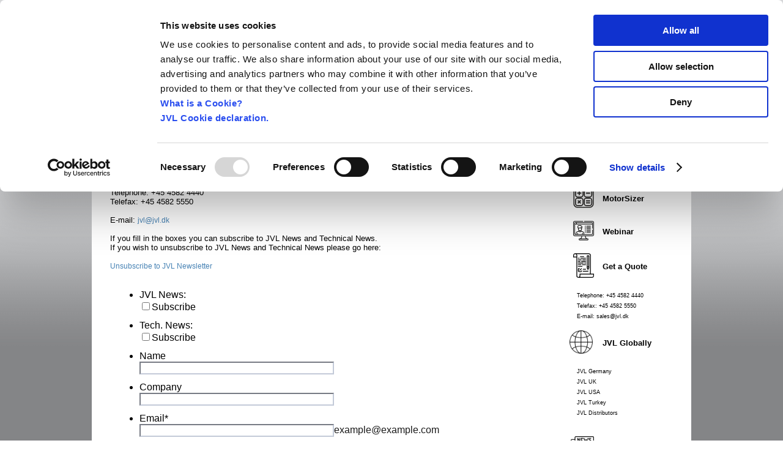

--- FILE ---
content_type: text/html; Charset=utf-8
request_url: https://www.jvl.dk/doc/Menu/74/Newsletter
body_size: 12851
content:

<!DOCTYPE html>
<html lang="en">
<head>


<!--  Powered by SEO & CMS System  -->
<!--  Copyright (C) 2013 Media2 Online | media2.dk  -->

<meta http-equiv="Content-Type" content="text/html; charset=utf-8" lang="en" />
<meta name="robots" content="index, follow" />
<meta name="GENERATOR" content="SEO & CMS System" />
<meta name="Author" content="JVL A/S" />
<meta name="description" content="JVL is the leader in integrated stepper and servo motors with highly innovative solutions. Ingenious modular interface also with Industrial Ethernet." />
<meta name="keywords" content="test flagdropdown,Examples of Applications MIS230-MIS234. NEMA23,Accessories - Rotary Table,Photo Archive - HDCT Rotary Table,Industrial Ethernet preferred Motion controller specialist partners,Photo Archive - Integrated Servo Motor MAC400 and MAC402,Photo Archive - MIS230 - MIS234,MAC400 IP66,MAC40" /><!--[if IE 8]><link rel="stylesheet" type="text/css" href="//fonts.googleapis.com/css?family=Abel|Abril+Fatface|Black+Ops+One|Cardo|Crimson+Text" /><![endif]--> 
<!--[if IE 8]><link rel="stylesheet" type="text/css" href="//fonts.googleapis.com/css?family=Droid+Sans|Droid+Serif|Fjord+One|Fredericka+the+Great|Gloria+Hallelujah|Gochi+Hand" /><![endif]--> 
<!--[if IE 8]><link rel="stylesheet" type="text/css" href="//fonts.googleapis.com/css?family=Gruppo|IM+Fell+English+SC|Limelight|Michroma|Nixie+One|Nothing+You+Could+Do" /><![endif]--> 
<!--[if IE 8]><link rel="stylesheet" type="text/css" href="//fonts.googleapis.com/css?family=Open+Sans|Oswald|Raleway:100|Rock+Salt|Shadows+Into+Light|Smokum" /><![endif]--> 
<!--[if IE 8]><link rel="stylesheet" type="text/css" href="//fonts.googleapis.com/css?family=Special+Elite|Ubuntu|Waiting+for+the+Sunrise" /><![endif]--> 

<script src="/css/webfontfrontend.js" type="text/javascript"></script>


<title>Newsletter</title>


<link rel="stylesheet" href="/css/extra1.css" type="text/css" />
<link rel="stylesheet" href="/css/styles1.css" type="text/css" />
<link media="screen" rel="stylesheet" href="/css/imagegallery.css" type="text/css" />
<link rel="shortcut icon" href="/design/layoutimages/jvl_bomarke.ico" />
<link rel="alternate" type="application/rss+xml" title="Newsletter RSS" href="/rss/default.asp" />
<script type="text/javascript">
<!--
function CMSpopup(Link,Headline) {
CMSnew = window.open(Link, Headline, 'toolbar=yes,location=no,scrollbars=yes,Width=779,Height=500');
}
//-->
</script>

<script type="text/javascript" src="/includes/jquery.min.js"></script>

<link media="screen" rel="stylesheet" href="/css/colorbox.css" type="text/css" />
<link media="print" rel="stylesheet" href="/css/printcms.css" type="text/css" />
<script type="text/javascript" src="/includes/jquery.colorbox.js"></script>
		<script type="text/javascript">
			$(document).ready(function(){

//<![CDATA[





$("a[data-rel='colorboximage']").each(function(){ 
  $(this).colorbox({rel:$(this).attr('data-rel')}); 



});

$("a[data-rel='colorboxslideshow']").each(function(){ 
  $(this).colorbox({rel:$(this).attr('data-rel')}); 



}); 

$("a[data-rel='colorboxgallery']").each(function(){ 
  $(this).colorbox({rel:$(this).attr('data-rel')}); 



}); 



//Examples of how to assign the ColorBox event to elements
				$("a[data-rel='colorboximage']").colorbox({maxWidth:"98%", maxHeight:"98%", transition:"elastic", speed: 200, slideshow:true, slideshowAuto:false, current: "Image {current} of {total}",
				onOpen:function(){$("link[href='/css/printcms.css']").remove();$("head").append('<link media="print" rel="stylesheet" href="/css/printcolorbox.css" />'); },
				onClosed:function(){  $("link[href='/css/printcolorbox.css']").remove();$("head").append('<link media="print" rel="stylesheet" href="/css/printcms.css" />');}
});
				$("a[data-rel='colorboxslideshow']").colorbox({transition:"elastic", speed: 200, slideshow:true, slideshowAuto:true, current: "Image {current} of {total}",
				onOpen:function(){$("link[href='/css/printcms.css']").remove();$("head").append('<link media="print" rel="stylesheet" href="/css/printcolorbox.css" />'); },
				onClosed:function(){  $("link[href='/css/printcolorbox.css']").remove();$("head").append('<link media="print" rel="stylesheet" href="/css/printcms.css" />');}
});
				$("a[data-rel='colorboxhtml']").colorbox({width:"930", height:"550px", iframe:true, rel:'nofollow',
				onOpen:function(){$("link[href='/css/printcms.css']").remove();$("head").append('<link media="print" rel="stylesheet" href="/css/printcolorbox.css" />'); },
				onClosed:function(){  $("link[href='/css/printcolorbox.css']").remove();$("head").append('<link media="print" rel="stylesheet" href="/css/printcms.css" />');}
});
				$("a[data-rel='colorboxhtmlfull']").colorbox({width:"98%", height:"98%", iframe:true, rel:'nofollow',
				onOpen:function(){$("link[href='/css/printcms.css']").remove();$("head").append('<link media="print" rel="stylesheet" href="/css/printcolorbox.css" />'); },
				onClosed:function(){  $("link[href='/css/printcolorbox.css']").remove();$("head").append('<link media="print" rel="stylesheet" href="/css/printcms.css" />');}
});
				$("a[data-rel='colorboxinline']").colorbox({inline:true, href:"#colorboxsinline", rel:'nofollow',
				onOpen:function(){$("link[href='/css/printcms.css']").remove();$("head").append('<link media="print" rel="stylesheet" href="/css/printcolorbox.css" />'); },
				onClosed:function(){  $("link[href='/css/printcolorbox.css']").remove();$("head").append('<link media="print" rel="stylesheet" href="/css/printcms.css" />');}
});
				$("a[data-rel='colorboxgallery']").colorbox({maxWidth:"98%", maxHeight:"98%", transition:"elastic", speed: 200, slideshow:true, slideshowAuto:false, current: "Image {current} of {total}",
				onOpen:function(){$("link[href='/css/printcms.css']").remove();$("head").append('<link media="print" rel="stylesheet" href="/css/printcolorbox.css" />'); },
				onClosed:function(){  $("link[href='/css/printcolorbox.css']").remove();$("head").append('<link media="print" rel="stylesheet" href="/css/printcms.css" />');}
});

				$(".cmshtmlexternal").colorbox({width:"900px", height:"580px", iframe:true,
				onOpen:function(){$("link[href='/css/printcms.css']").remove();$("head").append('<link media="print" rel="stylesheet" href="/css/printcolorbox.css" />'); },
				onClosed:function(){  $("link[href='/css/printcolorbox.css']").remove();$("head").append('<link media="print" rel="stylesheet" href="/css/printcms.css" />');}
});

				$(".cmshtml").colorbox({width:"800px", height:"580px", iframe:false,speed: 200,
				onOpen:function(){$("link[href='/css/printcms.css']").remove();$("head").append('<link media="print" rel="stylesheet" href="/css/printcolorbox.css" />'); },
				onClosed:function(){  $("link[href='/css/printcolorbox.css']").remove();$("head").append('<link media="print" rel="stylesheet" href="/css/printcms.css" />');}
});

				$(".cmslogin").colorbox({width:"600px", height:"250px", iframe:true,
				onOpen:function(){$("link[href='/css/printcms.css']").remove();$("head").append('<link media="print" rel="stylesheet" href="/css/printcolorbox.css" />'); },
				onClosed:function(){  $("link[href='/css/printcolorbox.css']").remove();$("head").append('<link media="print" rel="stylesheet" href="/css/printcms.css" />');}
});



// Bindings
$(document).bind("cbox_complete", function(){
if($("#cboxTitle").html() == ""){ 
        $("#cboxTitle").hide(); 
    } 

}); 
});
//]]>
</script>









<link rel="stylesheet" href="/navmenu/menu1.css" media="screen">

<script src="/navmenu/superfish/superfish.js"></script>
<script src="/navmenu/superfish/supersubs.js"></script>
<script src="/navmenu/generateMenuProperties1.js" type="text/javascript"></script>


<script src="/includes/scroll.js" type="text/javascript"></script>



<script type="text/javascript" src="/includes/jquery.autocomplete.js"></script>



<script type="text/javascript">
        $(document).ready(function () {
 //<![CDATA[
            $('a.media').each(function (i) {
                var audioPlayer = '<object type="application/x-shockwave-flash" data="/includes/audioplayer/player.swf" height="24" width="290">';
                audioPlayer += '<param name="movie" value="/includes/audioplayer/player.swf">';
                audioPlayer += '<param name="FlashVars" value="playerID=' + i + '&amp;soundFile=' + $(this).attr('href') + '&titles=' + $(this).html() + '">';
                audioPlayer += '<param name="quality" value="high">';
                audioPlayer += '<param name="menu" value="false">';
                audioPlayer += '<param name="wmode" value="transparent">';
                audioPlayer += '</object>';
                /*audioPlayer += '<br/><a href=\"' + $(this).attr('href') + '\" target=\"_blank\">download mp3</a>';*/
                $(this).after(audioPlayer).remove();
            });
 
        });
//]]>
    </script>






<!-- Google Analytics -->
<script>

  (function(i,s,o,g,r,a,m){i['GoogleAnalyticsObject']=r;i[r]=i[r]||function(){
  (i[r].q=i[r].q||[]).push(arguments)},i[r].l=1*new Date();a=s.createElement(o),
  m=s.getElementsByTagName(o)[0];a.async=1;a.src=g;m.parentNode.insertBefore(a,m)
  })(window,document,'script','//www.google-analytics.com/analytics.js','ga');


ga('create', 'UA-618398-7');



ga('send', 'pageview');

</script>
<!-- End Google Analytics -->



<script type="text/javascript">
$(window).load(function() {

    var danpaqColumnHeight = "0";

    $(".danpaq_column").each(function() {

        if ($(this).height() > danpaqColumnHeight) {
            danpaqColumnHeight = $(this).height();
        }
    });
    $(".danpaq_column").height(danpaqColumnHeight);


});
</script>







<script type="text/javascript">
$(function() {

$('#verificationCode, #verificationCode2').keyup(function(){
    this.value = this.value.toUpperCase();
});
});
</script>





<script id="Cookiebot" src="https://consent.cookiebot.com/uc.js" data-cbid="02b3de38-bbe4-46fc-aa9a-3b547d00aee9" data-blockingmode="auto" type="text/javascript"></script>

<!-- Global site tag (gtag.js) - Google Analytics -->
<script async src="https://www.googletagmanager.com/gtag/js?id=UA-618398-7"></script>
<script>
  window.dataLayer = window.dataLayer || [];
  function gtag(){dataLayer.push(arguments);}
  gtag('js', new Date());

  gtag('config', 'UA-618398-7');
</script>

    
<script src="https://www.jvl.dk/files/images-1/ck/js/jssor.slider-21.1.6.min.js" type="text/javascript"></script>

<script type="text/javascript">

function show(nr) {
    document.getElementById("table1").style.display="none";
    document.getElementById("table2").style.display="none";
    document.getElementById("table3").style.display="none";
    document.getElementById("table4").style.display="none";
    document.getElementById("table"+nr).style.display="block";
}

        jssor_1_slider_init = function() {

            var jssor_1_SlideoTransitions = [
              [{b:-1,d:1,o:-0.2}],
              [{b:-1,d:1,o:-0.2}],
              [{b:-1,d:1,o:-0.2}],
              [{b:-1,d:1,o:-0.2}]
            ];

            var jssor_1_options = {
              $AutoPlay: 1,
              $FillMode: 1,
              $PauseOnHover: 3,
              $CaptionSliderOptions: {
                $Class: $JssorCaptionSlideo$,
                $Transitions: jssor_1_SlideoTransitions
              },
              $ArrowNavigatorOptions: {
                $Class: $JssorArrowNavigator$
              },
              $BulletNavigatorOptions: {
                $Class: $JssorBulletNavigator$
              }
            };

            var jssor_1_slider = new $JssorSlider$("jssor_1", jssor_1_options);

            /*#region responsive code begin*/

            var MAX_WIDTH = 680;

            function ScaleSlider() {
                var containerElement = jssor_1_slider.$Elmt.parentNode;
                var containerWidth = containerElement.clientWidth;

                if (containerWidth) {

                    var expectedWidth = Math.min(MAX_WIDTH || containerWidth, containerWidth);

                    jssor_1_slider.$ScaleWidth(expectedWidth);
                }
                else {
                    window.setTimeout(ScaleSlider, 30);
                }
            }

            ScaleSlider();

            $Jssor$.$AddEvent(window, "load", ScaleSlider);
            $Jssor$.$AddEvent(window, "resize", ScaleSlider);
            $Jssor$.$AddEvent(window, "orientationchange", ScaleSlider);
            /*#endregion responsive code end*/
        };
    </script>

<script type="text/javascript">

window.onload=function(){ 

 function querySt(ji) {

 hu = window.location.search.substring(1); 
 gy = hu.split("&");

for (i=0;i<gy.length;i++) { 
ft = gy[i].split("="); 
if (ft[0] == ji) { 
 return ft[1]; 
 } 
 } 
 } 
 var fieldName = querySt("fieldName");


 if( fieldName==null){ 
 }else{ 
 document.getElementById('fillfield').value = fieldName; 
 } 
 } 

        jssor_1_slider_init = function() {

            var jssor_1_options = {
              $SlideDuration: 160,
              $FillMode: 1,
              $StartIndex: 1,
              $Loop: 0,
              $SlideWidth: 200,
              $SlideHeight: 250,
              $SlideSpacing: 25,
              $Cols: 3,
              $ArrowNavigatorOptions: {
                $Class: $JssorArrowNavigator$
              },
              $BulletNavigatorOptions: {
                $Class: $JssorBulletNavigator$
              }
            };

            var jssor_1_slider = new $JssorSlider$("jssor_1", jssor_1_options);

            /*responsive code begin*/
            /*you can remove responsive code if you don't want the slider scales while window resizing*/
            function ScaleSlider() {
                var refSize = jssor_1_slider.$Elmt.parentNode.clientWidth;
                if (refSize) {
                    refSize = Math.min(refSize, 820);
                    jssor_1_slider.$ScaleWidth(refSize);
                }
                else {
                    window.setTimeout(ScaleSlider, 30);
                }
            }
            ScaleSlider();
            $Jssor$.$AddEvent(window, "load", ScaleSlider);
            $Jssor$.$AddEvent(window, "resize", ScaleSlider);
            $Jssor$.$AddEvent(window, "orientationchange", ScaleSlider);
            /*responsive code end*/
        };
    </script>





<style type="text/css">
#table1, #table2, #table3, #table4 {
    display: none;
}

/*jssor slider loading skin double-tail-spin css*/
        .jssorl-004-double-tail-spin img {
            animation-name: jssorl-004-double-tail-spin;
            animation-duration: 1.6s;
            animation-iteration-count: infinite;
            animation-timing-function: linear;
        }

        @keyframes jssorl-004-double-tail-spin {
            from { transform: rotate(0deg); }
            to { transform: rotate(360deg); }
        }

        /*jssor slider bullet skin 031 css*/
        .jssorb031 {position:absolute;}
        .jssorb031 .i {position:absolute;cursor:pointer;}
        .jssorb031 .i .b {fill:#000;fill-opacity:0.5;stroke:#fff;stroke-width:1200;stroke-miterlimit:10;stroke-opacity:0.3;}
        .jssorb031 .i:hover .b {fill:#fff;fill-opacity:.7;stroke:#000;stroke-opacity:.5;}
        .jssorb031 .iav .b {fill:#fff;stroke:#000;fill-opacity:1;}
        .jssorb031 .i.idn {opacity:.3;}

.mySlides {display:none}
.w3-responsive{overflow-x:auto}
.w3-container{padding:0.01em 16px}

.outerdiv
{
   width:720px;
   height:700px;
   overflow:hidden;
   position:relative;
}

.button2 {
  font: bold 16px Arial;
  text-decoration: none;
  background-color: #84BD00;
  color: #ffffff;
  padding: 2px 6px 2px 6px;
  border-top: 1px solid #CCCCCC;
  border-right: 1px solid #333333;
  border-bottom: 1px solid #333333;
  border-left: 1px solid #CCCCCC;
}

.inneriframe
{
   position:absolute;
   top:-250px;
   left:-181px;
   width:1280px;
   height:1200px;
}
</style>

<style media="print" type="text/css">

</style>


<style type="text/css">


/************* TABS START*************/

.tabs-container {
min-width: 710px;
margin: 0 auto;
}

.tabs2-container {
min-width: 710px;
margin: 0 auto;
}

ul.tabs{
margin: 0px;
padding: 5px;
list-style: none;
}

ul.tabs2{
margin: 0px;
padding: 5px;
list-style: none;
}

ul.tabs-inner{
margin: 0px;
padding: 5px;
list-style: none;
}
	

	
ul.tabs li{
border-top-color:#000000;
background: #cccccc;
color: #222;
display: inline-block;
padding: 10px 15px;
cursor: pointer;
}

ul.tabs2 li{
border-top-color:#000000;
background: #cccccc;
color: #222;
display: inline-block;
padding: 5px 5px;
cursor: pointer;
}

ul.tabs-inner li{
border-top-color:#000000;
background: #cccccc;
color: #222;
display: inline-block;
padding: 5px 5px;
cursor: pointer;
}



ul.tabs li.current{
background: #84BD00;
color: #222;
}

ul.tabs2 li.current{
background: #84BD00;
color: #222;
}

ul.tabs-inner li.current{
background: #84BD00;
color: #222;
}



.tab-content{
width: 705px;
border-top-color:#ffffff;
border-top-width:1px;
border-top-style:solid;
display: none;
background: #fff;
padding: 0px;
}

.tab2-content{
width: 705px;
border-top-color:#ffffff;
border-top-width:1px;
border-top-style:solid;
display: none;
background: #fff;
padding: 0px;
}

.tab-inner-content{
width: 705px;
border-top-color:#ffffff;
border-top-width:1px;
border-top-style:solid;
display: none;
background: #fff;
padding: 0px;
}



.tab-content.current{
display: inherit;
}

.tab2-content.current{
display: inherit;
}

.tab-inner-content.current{
display: inherit;
}



.tab-content-inner{ display:none;  padding:10px;}

/************* TABS END*************/


.lrborder{
border-right-width: 0px;
border-left-width: 0px;
}

</style>

<style type="text/css">

video.center {
  display: block;
  margin-left: auto;
  margin-right: auto;
}

.indent
{
padding-left: 18em
}

.centervideo { margin: 0 auto; width: 400px; }

.stage{
  width:450px;
  height:400px;
  position:relative;
 overflow:hidden;
}
.stage2{
  width:640px;
height:480px;
  position:relative;
 overflow:hidden;
  display: block;
  margin-left: auto;
  margin-right: auto;
}
.stage3{
  width:740px;
height:580px;
  position:relative;
 overflow:hidden;
  display: block;
  margin-left: auto;
  margin-right: auto;
}
video{
  width:500px;
  height:450px;
  position:absolute;
  top:0;
  left:0;
}
video.scale2{
  -moz-transform:scale(1.1);
  -webkit-transform:scale(1.1);
  -o-transform:scale(1.1);
  -ms-transform:scale(1.1);
  transform:scale(1.1);
}
</style>

<style text="css">

.wrapper.ck {
display:none;
}

iframe.ex1 {
  margin-top: -200px;
  overflow:hidden;
}

.table-header-rotated th.row-header{
  width: auto;
}

.table-header-rotated td{
  width: 40px;
  border-top: 1px solid #dddddd;
  border-left: 1px solid #dddddd;
  border-right: 1px solid #dddddd;
  vertical-align: middle;
  text-align: center;
}

.table-header-rotated th.rotate-45{
  height: 80px;
  width: 40px;
  min-width: 40px;
  max-width: 40px;
  position: relative;
  vertical-align: bottom;
  padding: 0;
  font-size: 12px;
  line-height: 0.8;
}

.table-header-rotated th.rotate-45 > div{
  position: relative;
  top: 0px;
  left: 40px; /* 80 * tan(45) / 2 = 40 where 80 is the height on the cell and 45 is the transform angle*/
  height: 100%;
  -ms-transform:skew(-45deg,0deg);
  -moz-transform:skew(-45deg,0deg);
  -webkit-transform:skew(-45deg,0deg);
  -o-transform:skew(-45deg,0deg);
  transform:skew(-45deg,0deg);
  overflow: hidden;
  /*border-left: 1px solid #dddddd;
  border-right: 1px solid #dddddd;
  border-top: 1px solid #dddddd;*/
}

.table-header-rotated th.rotate-45 span {
  -ms-transform:skew(45deg,0deg) rotate(315deg);
  -moz-transform:skew(45deg,0deg) rotate(315deg);
  -webkit-transform:skew(45deg,0deg) rotate(315deg);
  -o-transform:skew(45deg,0deg) rotate(315deg);
  transform:skew(45deg,0deg) rotate(315deg);
  position: absolute;
  bottom: 30px; /* 40 cos(45) = 28 with an additional 2px margin*/
  left: -25px; /*Because it looked good, but there is probably a mathematical link here as well*/
  display: inline-block;
  // width: 100%;
  width: 85px; /* 80 / cos(45) - 40 cos (45) = 85 where 80 is the height of the cell, 40 the width of the cell and 45 the transform angle*/
  text-align: left;
  white-space: nowrap; /*whether to display in one line or not*/
}

</style>

<style type="text/css">



.vertical{
    writing-mode:tb-rl;
    -webkit-transform:rotate(200deg);
    -moz-transform:rotate(200deg);
    -o-transform: rotate(200deg);
    -ms-transform:rotate(200deg);
    transform: rotate(200deg);
    white-space:nowrap;
    display:block;
    bottom:0;
    width:20px;
    height:20px;
}

@media all {
	.page-break	{ display: none; }
}

@media print {
	.page-break	{ display: block; page-break-before: always; }
}

/** SPLIT TEST **/


.image-format #td2 img {
    font-size:0;
    /* alternatively: vertical-align: bottom; */
}

.links-box {
background-color: #58a90c;
padding: 20px;
margin-bottom:30px;
color:#fff;
font-size:13px !important;
line-height:150% !important;
}

.links-box a {
color:#fff !important;
font-size:15px !important;
line-height:150% !important;
}

.links-box a:hover {
color:#000 !important;
font-size:15px !important;
line-height:150% !important;
} 

.split-button {
float: left;
padding: 15px 25px 15px 25px !important;
background-color: #58a90c !important;
color:#fff !important;
font-size:15px !important;
text-decoration: none !important;
text-transform:uppercase;
margin-top:15px;
margin-bottom:15px;
-webkit-transition: background-color 0.5s;
 -moz-transition: background-color 0.5s;
 -o-transition: background-color 0.5s;
 -ms-transition: background-color 0.5s;
 transition: background-color 0.5s;
-webkit-box-shadow: 0px 21px 19px -11px rgba(0,0,0,0.29);
-moz-box-shadow: 0px 21px 19px -11px rgba(0,0,0,0.29);
box-shadow: 0px 21px 19px -11px rgba(0,0,0,0.29);
}

.split-button:hover {
float: left;
padding: 15px 25px 15px 25px !important;
background-color:#5b5b5b !important;
color:#fff !important;
font-size:15px !important;
text-decoration: none !important;
text-transform:uppercase;
margin-top:15px;
margin-bottom:15px;
-webkit-transition: background-color 0.5s;
 -moz-transition: background-color 0.5s;
 -o-transition: background-color 0.5s;
 -ms-transition: background-color 0.5s;
 transition: background-color 0.5s;
-webkit-box-shadow: 0px 21px 19px -11px rgba(0,0,0,0.29);
-moz-box-shadow: 0px 21px 19px -11px rgba(0,0,0,0.29);
box-shadow: 0px 21px 19px -11px rgba(0,0,0,0.29);
}

/** SPLIT TEST END **/


.rotate270 {
    -webkit-transform: rotate(270deg);
    -moz-transform: rotate(270deg);
    -o-transform: rotate(270deg);
    -ms-transform: rotate(270deg);
    transform: rotate(270deg);
font-family:verdana;
    }


/** Start: to style navigation tab **/
			.nav {
			  margin-bottom: 18px;
			  margin-left: 0;
			  list-style: none;
			}

			.nav > li > a {
			  display: block;
			}
			
			.nav-tabs{
			  *zoom: 1;
			}

			.nav-tabs:before,
			.nav-tabs:after {
			  display: table;
			  content: "";
			}

			.nav-tabs:after {
			  clear: both;
			}

			.nav-tabs > li {
			  float: left;
			}

			.nav-tabs > li > a {
			  padding-right: 12px;
			  padding-left: 12px;
			  margin-right: 2px;
			  line-height: 14px;
			}

			.nav-tabs {
			  border-bottom: 1px solid #ddd;
			}

			.nav-tabs > li {
			  margin-bottom: -1px;
			}

			.nav-tabs > li > a {
			  padding-top: 8px;
			  padding-bottom: 8px;
			  line-height: 18px;
			  border: 1px solid transparent;
			  -webkit-border-radius: 4px 4px 0 0;
				 -moz-border-radius: 4px 4px 0 0;
					  border-radius: 4px 4px 0 0;
			}

			.nav-tabs > li > a:hover {
			  border-color: #eeeeee #eeeeee #dddddd;
			}

			.nav-tabs > .active > a,
			.nav-tabs > .active > a:hover {
			  color: #555555;
			  cursor: default;
			  background-color: #ffffff;
			  border: 1px solid #ddd;
			  border-bottom-color: transparent;
			}
			
			li {
			  line-height: 18px;
			}
			
			.tab-content.active{
				display: block;
			}
			
			.tab-content.hide{
				display: none;
			}
			
			
			/** End: to style navigation tab **/





.MenuBackground {
width:770px;
}


a.info span{display: none}

a.info:hover span{ 
    display:block;
    position:absolute;
    width:200px;
    left:25%;
    margin-left:100px;
    top:700px;
    width:15em;
    text-align: center;
  }


.h2brod {
font-weight: normal;
margin: 0px;
padding: 0px;
font-family: Verdana;
font-size: 11px;
 }

.h2brod2 {
font-weight: bold;
margin: 0px;
padding: 0px;
font-family: Verdana;
font-size: 11px;
 }

h2 {
font-weight: normal;
margin: 0px;
padding: 0px;

 }


.hidden { display: none; 
}
.unhidden { display: block; 

}



.myButton {
	-moz-box-shadow: 0px 10px 14px -7px #000000;
	-webkit-box-shadow: 0px 10px 14px -7px #000000;
	box-shadow: 0px 10px 14px -7px #000000;
	background:-webkit-gradient(linear, left top, left bottom, color-stop(0.05, #77a630), color-stop(1, #679423));
	background:-moz-linear-gradient(top, #77a630 5%, #679423 100%);
	background:-webkit-linear-gradient(top, #77a630 5%, #679423 100%);
	background:-o-linear-gradient(top, #77a630 5%, #679423 100%);
	background:-ms-linear-gradient(top, #77a630 5%, #679423 100%);
	background:linear-gradient(to bottom, #77a630 5%, #679423 100%);
	filter:progid:DXImageTransform.Microsoft.gradient(startColorstr='#77a630', endColorstr='#679423',GradientType=0);
	background-color:#77a630;
	-moz-border-radius:4px;
	-webkit-border-radius:4px;
	border-radius:4px;
	border:1px solid #679423;
	display:inline-block;
	cursor:pointer;
	color:#ffffff !important;
	font-family:arial;
	font-size:13px  !important;
	font-weight:none  !important;
	padding:6px 12px;
	text-decoration:none  !important;
	text-shadow:0px 1px 0px #679423;
}
.myButton:hover {
	background:-webkit-gradient(linear, left top, left bottom, color-stop(0.05, #679423), color-stop(1, #77a630));
	background:-moz-linear-gradient(top, #679423 5%, #77a630 100%);
	background:-webkit-linear-gradient(top, #679423 5%, #77a630 100%);
	background:-o-linear-gradient(top, #679423 5%, #77a630 100%);
	background:-ms-linear-gradient(top, #679423 5%, #77a630 100%);
	background:linear-gradient(to bottom, #679423 5%, #77a630 100%);
	filter:progid:DXImageTransform.Microsoft.gradient(startColorstr='#679423', endColorstr='#77a630',GradientType=0);
	background-color:#679423;
}
.myButton:active {
	position:relative;
	top:1px;
}



</style>


<script type="text/javascript">

	





function openWin(img){

           var path = "images/"

           window.open(path+img,"mywin","menubar=0,resizable=1,width=400,height=400")
}

  function unhide(divID) {
    var item = document.getElementById(divID);
    if (item) {
      item.className=(item.className=='hidden')?'unhidden':'hidden';
    }
  }

function SwapImg(SImage)
{
       var maxBig = 396, maxSmall = 96;

       var BImage = document.getElementById('bigImage');
       var Bsrc = BImage.src;
       BImage.src = SImage.src;
       SImage.src = Bsrc;

       var TempImg1 = new Image(),
           TempImg2 = new Image();

       TempImg1.src = BImage.src;
       TempImg2.src = SImage.src;

      
}

//really not important (the first two should be small for Opera's sake)
PositionX = 10;
PositionY = 10;
defaultWidth  = 600;
defaultHeight = 400;

//kinda important
var AutoClose = true;

//don't touch
function popImage(imageURL,imageTitle){
  var imgWin = window.open('','_blank','scrollbars=no,resizable=1,width='+defaultWidth+',height='+defaultHeight+',left='+PositionX+',top='+PositionY);
  if( !imgWin ) { return true; } //popup blockers should not cause errors
  imgWin.document.write('<html><head><title>'+imageTitle+'<\/title><script type="text\/javascript">\n'+
    'function resizeWinTo() {\n'+
    'if( !document.images.length ) { document.images[0] = document.layers[0].images[0]; }'+
    'var oH = document.images[0].height, oW = document.images[0].width;\n'+
'var mH = screen.availHeight-130, mW = screen.availWidth-40;\n'+
'if( oH > mH || oW > mW ) {\n'+
'mH = mH \/ oH; mW = mW \/ oW;\n'+
'var zoomFactor = ( mH < mW ) ? mH : mW;\n'+
'oH = Math.floor( oH * zoomFactor );\n'+
'oW = Math.floor( oW * zoomFactor );\n'+
'document.images[0].height = oH;\n'+
'document.images[0].width = oW;\n'+
'}\n'+
    'if( !oH || window.doneAlready ) { return; }\n'+ //in case images are disabled
    'window.doneAlready = true;\n'+ //for Safari and Opera
    'var x = window; x.resizeTo( oW + 200, oH + 200 );\n'+
    'var myW = 0, myH = 0, d = x.document.documentElement, b = x.document.body;\n'+
    'if( x.innerWidth ) { myW = x.innerWidth; myH = x.innerHeight; }\n'+
    'else if( d && d.clientWidth ) { myW = d.clientWidth; myH = d.clientHeight; }\n'+
    'else if( b && b.clientWidth ) { myW = b.clientWidth; myH = b.clientHeight; }\n'+
    'if( window.opera && !document.childNodes ) { myW += 16; }\n'+
    'x.resizeTo( oW = oW + ( ( oW + 200 ) - myW ), oH = oH + ( (oH + 200 ) - myH ) );\n'+
    'var scW = screen.availWidth ? screen.availWidth : screen.width;\n'+
    'var scH = screen.availHeight ? screen.availHeight : screen.height;\n'+
    'if( !window.opera ) { x.moveTo(Math.round((scW-oW)/2),Math.round((scH-oH)/2)); }\n'+
    '}\n'+
    '<\/script>'+
    '<\/head><body onload="resizeWinTo();"'+(AutoClose?' onblur="self.close();"':'')+'>'+
    (document.layers?('<layer left="0" top="0">'):('<div style="position:absolute;left:0px;top:0px;display:table;">'))+
    '<img src="'+imageURL+'" alt="Loading image ..." title="" onload="resizeWinTo();">'+
    (document.layers?'<\/layer>':'<\/div>')+'<\/body><\/html>');
  imgWin.document.close();
  if( imgWin.focus ) { imgWin.focus(); }
  return false;
}

</script>



<style type="text/css">
  .left{float:left; width:30%;}
.fill{float:left; width:5%;}


#wrapper { width: 710px; height: 1420px; padding: 0; overflow: hidden; }
#scaled-frame { width: 1000px; height: 2000px; border: 0px; }
#scaled-frame {
zoom: 0.71;
-moz-transform: scale(0.71);
-moz-transform-origin: 0 0;
-o-transform: scale(0.71);
-o-transform-origin: 0 0;
-webkit-transform: scale(0.71);
-webkit-transform-origin: 0 0;

}
 

@media screen and (-webkit-min-device-pixel-ratio:0) {
#scaled-frame  { zoom: 1;  }

}
</style>

<style type="text/css">
.blink A:link {
text-decoration: none;
font-weight: none;
font-size: 10px;
color: #4682b4;
}




</style>

<script type="text/javascript">
(function() {
var hm = document.createElement('script'); hm.type ='text/javascript'; hm.async = true;
hm.src = ('++u-heatmap-it+log-js').replace(/[+]/g,'/').replace(/-/g,'.');
var s = document.getElementsByTagName('script')[0]; s.parentNode.insertBefore(hm, s);
})();
</script>


<script type="text/javascript">

$(document).ready(function(){
	
	$('ul.tabs li').click(function(){
		var tab_id = $(this).attr('data-tab');

		$('ul.tabs li').removeClass('current');
		$('.tab-content').removeClass('current');

		$(this).addClass('current');
		$("#"+tab_id).addClass('current');
	})

})




$(document).ready(function(){
	
	$('ul.tabs-inner li').click(function(){
		var tab_id = $(this).attr('data-tab-inner');

		$('ul.tabs-inner li').removeClass('current');
		$('.tab-inner-content').removeClass('current');

		$(this).addClass('current');
		$("#"+tab_id).addClass('current');
	})

})

$(document).ready(function(){
	
	$('ul.tabs2 li').click(function(){
		var tab_id = $(this).attr('data-tab');

		$('ul.tabs2 li').removeClass('current');
		$('.tab-content').removeClass('current');

		$(this).addClass('current');
		$("#"+tab_id).addClass('current');
	})

})



</script>




























</head>


<body>
<div></div>



<div style="position:absolute;left:-100px;"><a id="top">top</a></div>

<div id="Container" style="margin:0 auto;"><div id="Headerimage">
</div>


<div class="MenuBackground"><div id="MenuLinks">

<ul id="menubar2">

<li class="menubar2link"><a href="/default.asp?Action=Menu&amp;Item=85&amp;title=Home">Home</a></li>

<li class="menubar2link"><a href="/default.asp?Action=Menu&amp;Item=65&amp;title=about-jvl">About us</a></li>

<li class="menubar2link"><a href="/default.asp?Action=Menu&amp;Item=32&amp;title=World-Worldwide">World Worldwide</a></li>

<li class="menubar2link"><a href="/default.asp?Action=Menu&amp;Item=68&amp;title=jvl-exhibitions">Exhibitions</a></li>

<li class="menubar2link"><a href="/default.asp?Action=Menu&amp;Item=66&amp;title=technical-training-courses">Webinar</a></li>

<li class="menubar2link"><a href="/default.asp?Action=Menu&amp;Item=80&amp;title=jobs-jvl">Jobs</a></li>

<li class="menubar2link"><a href="/default.asp?Action=Menu&amp;Item=71&amp;title=links-tutorial">Links</a></li>

<li class="menubar2link"><a href="/default.asp?Action=Menu&amp;Item=74&amp;title=Newsletter">Newsletter</a></li>

<li class="menubar2link"><a href="/default.asp?Action=Menu&amp;Item=67&amp;title=Contact-JVL">Contact JVL</a></li>

<li class="menubar2link"><a href="/default.asp?Action=Menu&amp;Item=86&amp;title=FAQ">FAQ</a></li>

</ul>
</div></div>


<script type="text/javascript"> 
function showSlidingsearch(){
$("#slidingsearch").animate({"height": "toggle"}, { duration: 200 });
}
</script>





<script type="text/javascript"> 
$(function(){

$(".searchonoff").live('click', function() {

if ($(this).attr("class") == "searchonoff") {

this.src = this.src.replace("_open","_close");

} else {

this.src = this.src.replace("_close","_open");

}

$(this).toggleClass("on");

});
});
</script>


<div id="backgroundsearch">



<form style="display:inline" method="post" name="Item" action="/?Action=search">
       <div class="backgroundsearch" style="float:left;">
<div style="position:relative;">
<div style="position:absolute;bottom:2px;right:5px;z-index:90;">
<img style="border:0;cursor:pointer;" alt="" src="/images/_search_adv_open.png" class="searchonoff" width="16" height="9" onclick="showSlidingsearch();return true;" />
</div>
<input type="text" name="q" id="query" value="Site search" onclick="if(this.value=='Site search')this.value='';" onblur="if(this.value=='')this.value='Site search';" class="formsearch" />
</div>





</div>
       <div class="backgroundsearch" style="float:left;"><input type="submit" value="Go" name="search" class="formbuttonsearch" /></div>
<div style="clear: both;"></div>

<div id="slidingsearch">
<div style="padding:4px 8px 8px 4px;">

<input type="radio" name="qtype" id="radio1" value="2" checked="checked" /><label for="radio1">All words</label>
<input type="radio" name="qtype" id="radio2" value="1" /><label for="radio2">Eksakt</label>
</div>
</div>

</form>
</div>


<div style="clear: both;"></div>

<div id="slidinglogin">
<div><form data-ajax="false" method="post" action="/default.asp?Action=Login&amp;Item=74"><span class="textnormal">Please keyin username and password:</span><input type="text" name="login" value="Username" onfocus="if(this.value=='Username')this.value='';" onblur="if(this.value=='')this.value='Username';" class="formnormal" style="max-width:90% !important;margin:10px 0px 4px 0px !important;" /><input type="password" name="password" value="Password:" onfocus="if(this.value=='Password:')this.value='';" onblur="if(this.value=='')this.value='Password:';" class="formnormal" style="max-width:90% !important;margin:0px 0px 5px 0px !important;" /><br />&rsaquo; <a href="/password.asp" class="cmslogin">Forgot your password</a><br /><input type="submit" name="login_website_access" value="Login" class="submitbuttonbold" style="margin-top:10px;" /></form></div>
</div>

<div id="backgroundtopmenu">

<div id="menudiv" style="display:none;">

<ul id="menu0">
<li id="it330"><a href='/default.asp?Action=List&amp;CategoryID=330&amp;title=New-Integrated-Servo-Motors'>New Integrated Servo Motors</a></li>
<li id="it307"><a href='/default.asp?Action=List&amp;CategoryID=307&amp;title=Integrated-Servo-Motors'>Integrated Servo Motors</a></li>
<li id="it308"><a href='/default.asp?Action=List&amp;CategoryID=308&amp;title=Integrated-Stepper-Motors'>Integrated Stepper Motors</a></li>
<li id="it309"><a href='/default.asp?Action=List&amp;CategoryID=309&amp;title=Products'>Products</a></li>
<li id="it310"><a href='/default.asp?Action=List&amp;CategoryID=310&amp;title=Downloads'>Downloads</a></li>
<li id="it311"><a href='/default.asp?Action=List&amp;CategoryID=311&amp;title=Applications'>Applications</a></li>
<li id="it316"><a href='/default.asp?Action=List&amp;CategoryID=316&amp;title=Media'>Media</a></li>
<li id="it319"><a href='/default.asp?Action=List&amp;CategoryID=319&amp;title=News'>News</a></li>
</ul>

</div>



</div>
<div style="clear:both;"></div>
<div id="backgroundsiteheadline"><div id="subnav">


</div>
<div id="printdump">

<a href="#" onclick="window.print();"><img style="vertical-align: middle;border:0;" src="/design/layoutimages/_2012_1x1.png" alt="Print page" title="Print page" /></a>&nbsp;<a href="#" onclick="window.print();">Print page</a>&nbsp;
<a href="javascript:window.external.AddFavorite(window.location,document.title);"><img style="vertical-align: middle;border:0;" src="/design/layoutimages/_2012_1x1.png" alt="Add favorites" title="Add favorites" /></a>&nbsp;<a href="javascript:window.external.AddFavorite(window.location,document.title);">Add favorites</a>&nbsp;
<a href="javascript:void(document.location='mailto:?subject= Newsletter&amp;body= Newsletter: '+escape(top.parent.location.href))">

<img style="vertical-align: middle;border:0;" src="/design/layoutimages/_2012_1x1.png" alt="Email page" title="Email page" /></a>&nbsp;
<a href="javascript:void(document.location='mailto:?subject= Newsletter&amp;body= Newsletter: '+escape(top.parent.location.href))">
Email page</a>

</div></div>
<div id="backgrounddocument">
<div>
     
       <div class="backgrounddocumentcontainer">
<div id="DocContainer" class="danpaq_column" >



<div id="printheader">
<img alt="" style="border:0;" src="/design/layoutimages/Legal.jpg" />
</div>
<div>
<div style="background: url('/design/layoutimages/uk.png'); left: 50%; top: -155px; width: 30px; height: 18px; text-align: left; margin-left: 410px; position: absolute; cursor: pointer;" onclick="location.href='/';">&nbsp;</div>
<div style="background: url('/design/layoutimages/d.png'); left: 50%; top: -155px; width: 30px; height: 18px; text-align: left; margin-left: 450px; position: absolute; cursor: pointer;" onclick="location.href='https://de.jvl.dk/';">&nbsp;</div>
<div style="background: url('/design/layoutimages/logolink.png'); left: 50%; top: -150px; width: 273px; height: 70px; text-align: left; margin-left: -430px; position: absolute; cursor: pointer;" onclick="location.href='/';">&nbsp;</div></div>
<div><h1 class="h1">Newsletter</h1></div>









<div class="textnormal"><div class="editThis" id="divPreview">
<div>&nbsp;</div>
<div>JVL A/S<br />
	Bregnerødvej 127<br />
	DK-3460 Birkerød</div>
<div>&nbsp;</div>
<div>Telephone: +45 4582 4440<br />
	Telefax: +45 4582 5550</div>
<div>&nbsp;</div>
<div>E-mail: <a href="mailto:jvl@jvl.dk" target="_blank" rel="nofollow noopener noreferrer">jvl@jvl.dk</a></div>
<div>&nbsp;</div>
<div>If you fill in the boxes you can subscribe to JVL News and Technical News.</div>
<div>If you wish to unsubscribe to JVL News and Technical News please go here:</div>
<div>&nbsp;</div>
<div><a href="https://www.jvl.dk/1272/unsubscribe-jvl-newsletter" title="Unsubscribe" rel="nofollow noopener noreferrer">Unsubscribe to JVL Newsletter</a></div>
<div>&nbsp;</div>
<div>
	<iframe src="https://www.jvl.dk/form/newsletter/subscribe_newsletter.html" width="750" height="2400" frameborder="0"></iframe></div></div></div>

<div>
<p><a href="https://www.jvl.dk/default.asp?Action=Menu&amp;Item=68"></a></p></div>
</div>
<div id="clear"></div>


</div>
       <div class="backgroundteaser">
<div id="teaserbar" class="danpaq_column">
<div>
<div>&nbsp;</div>
<table style="border-collapse:collapse;width:100%;">
	<tbody>
		<tr>
			<td style="text-align: right;" width="40px"><a href="https://www.jvl.dk/doc/Menu/65/about-jvl"><img src="https://www.jvl.dk/files/images-1/jvl/youtube-logo_bw.svg" title="" alt="" style="border: 0px none transparent;" width="34" /></a></td>
			<td width="10px"><br />
				</td>
			<td><a href="https://www.jvl.dk/doc/Menu/65/about-jvl"><span style="font-size: 10pt; font-weight: 700; color: rgb(0, 0, 0);">JVL presentation video</span></a><br />
				</td>
		</tr>
	</tbody>
</table>
<div><br />
	</div>
<div style="text-align: left;">
	<table style="border-collapse:collapse;width:100%;">
		<tbody>
			<tr>
				<td style="text-align: right;" width="40px"><a href="https://ppnb.jvl.dk/"><img src="https://www.jvl.dk/files/images-1/jvl/PPNB.svg" title="" alt="" style="border: 0px none transparent;" width="34" /></a></td>
				<td width="10px"><br />
					</td>
				<td><a href="https://ppnb.jvl.dk/"><span style="font-size: 10pt; font-weight: 700; color: rgb(0, 0, 0);">Product Part Number Builder</span></a><br />
					</td>
			</tr>
		</tbody>
	</table>
	<div><br />
		</div>
	<div style="text-align: left;">
		<table style="border-collapse:collapse;width:100%;">
			<tbody>
				<tr>
					<td style="text-align: right;" width="40px"><a href="https://motorsizer.azurewebsites.net/"><img src="https://www.jvl.dk/files/images-1/jvl/calculator.svg" title="" alt="" style="border: 0px none transparent;" width="34" /></a></td>
					<td width="10px"><br />
						</td>
					<td><a href="https://motorsizer.jvl.dk/"><span style="font-size: 10pt; font-weight: 700; color: rgb(0, 0, 0);">MotorSizer</span></a><br />
						</td>
				</tr>
			</tbody>
		</table>
		<div><br />
			</div>
		<div style="text-align: left;">
			<table style="border-collapse:collapse;width:100%;">
				<tbody>
					<tr>
						<td style="text-align: right;" width="40px"><a href="https://app.livestorm.co/jvl-a-s"><img src="https://www.jvl.dk/files/images-1/jvl/webinar.svg" title="" alt="" style="border: 0px none transparent;" width="34" /></a></td>
						<td width="10px"><br />
							</td>
						<td><a href="https://app.livestorm.co/jvl-a-s"><span style="font-size: 10pt; font-weight: 700; color: rgb(0, 0, 0);">Webinar</span></a><br />
							</td>
					</tr>
				</tbody>
			</table>
			<div style="text-align: left;">
				<div style="text-align: center;"><br />
					</div>
				<div style="text-align: left;">
					<table style="border-collapse:collapse;width:100%;">
						<tbody>
							<tr>
								<td style="text-align: right;" width="40px"><a href="https://www.jvl.dk/default.asp?Action=Menu&amp;Item=73"><img src="https://www.jvl.dk/files/images-1/jvl/quote.png" title="" alt="" style="border: 0px transparent;" height="40px" /></a><a href="https://www.jvl.dk/1061/latest-news"></a></td>
								<td width="10px"><br />
									</td>
								<td><a href="https://www.jvl.dk/default.asp?Action=Menu&amp;Item=73"><span style="font-size: 10pt; font-weight: 700; color: rgb(0, 0, 0);">Get a Quote</span></a><span style="font-size: 10pt; font-weight: 700; color: rgb(0, 0, 0);"></span><br />
									</td>
							</tr>
						</tbody>
					</table></div>
				<div style="text-align: left;">
					<div style="text-align: center;"><br />
						</div>
					<table style="border-collapse:collapse;width:100%;">
						<tbody>
							<tr>
								<td width="10px" valign="top"><br />
									</td>
								<td style="vertical-align:top"><a href="#" style="background-color: rgb(255, 255, 255); color: rgb(0, 0, 0); font-size: 7pt;">Telephone: +45 4582 4440</a><br />
									</td>
							</tr>
							<tr>
								<td width="10px" valign="top"><br />
									</td>
								<td style="vertical-align:top"><a href="#" style="background-color: rgb(255, 255, 255); color: rgb(0, 0, 0); font-size: 7pt;">Telefax: +45 4582 5550</a></td>
							</tr>
							<tr>
								<td width="10px" valign="top"><br />
									</td>
								<td style="vertical-align:top"><a href="mailto:sales@jvl.dk" style="background-color: rgb(255, 255, 255); color: rgb(0, 0, 0); font-size: 7pt;">E-mail: sales@jvl.dk</a></td>
							</tr>
						</tbody>
					</table>
					<div style="text-align: center;">&nbsp;</div>
					<table style="border-collapse:collapse;width:180px;">
						<tbody>
							<tr>
								<td style="text-align: left;" width="40px"><a href="https://www.jvl.dk/doc/menu/32/jvl-worldwide"><img src="https://www.jvl.dk/files/images-1/jvl/jvl_globe.jpg" title="" alt="" style="border: 0px transparent;" width="38px" /></a></td>
								<td width="10px"><br />
									</td>
								<td><a href="https://www.jvl.dk/doc/menu/32/jvl-worldwide"><span style="font-size: 10pt; font-weight: 700; color: rgb(0, 0, 0);">JVL Globally</span></a><br />
									</td>
							</tr>
						</tbody>
					</table></div>
				<div>&nbsp;</div>
				<div>
					<table style="BORDER-COLLAPSE:collapse;width:180px;">
						<tbody>
							<tr>
								<td width="10px" valign="top"><br />
									</td>
								<td style="vertical-align:top"><a href="https://www.jvl.dk/default.asp?Action=Details&amp;Item=531" style="background-color: rgb(255, 255, 255); color: rgb(0, 0, 0); font-size: 7pt;">JVL Germany</a></td>
							</tr>
							<tr>
								<td width="10px"></td>
								<td style="vertical-align:top"><a href="https://www.jvl.dk/530/jvl-uk" style="background-color: rgb(255, 255, 255); color: rgb(0, 0, 0); font-size: 7pt;">JVL UK</a></td>
							</tr>
							<tr>
								<td width="10px" valign="top"><br />
									</td>
								<td style="vertical-align:top"><a href="http://jvlusa.com/" style="background-color: rgb(255, 255, 255); color: rgb(0, 0, 0); font-size: 7pt;" target="_blank">JVL USA</a></td>
							</tr>
							<tr>
								<td width="10px" valign="top"><br />
									</td>
								<td style="vertical-align:top"><a href="https://www.jvl.dk/default.asp?Action=Details&amp;Item=866" style="background-color: rgb(255, 255, 255); color: rgb(0, 0, 0); font-size: 7pt;">JVL Turkey</a></td>
							</tr>
							<tr>
								<td width="10px" valign="top"><br />
									</td>
								<td style="vertical-align:top"><a href="https://www.jvl.dk/doc/menu/32/jvl-worldwide" style="background-color: rgb(255, 255, 255); color: rgb(0, 0, 0); font-size: 7pt;">JVL Distributors</a></td>
							</tr>
						</tbody>
					</table></div>
				<div style="text-align: center;"><br />
					</div>
				<div style="text-align: center;"><br />
					</div>
				<div style="text-align: left;">
					<table style="border-collapse:collapse;width:180px;">
						<tbody>
							<tr>
								<td style="text-align: right;" width="40px"><a href="https://www.jvl.dk/1061/latest-news"><img src="https://www.jvl.dk/files/images-1/jvl/news.png" title="" alt="" style="border: 0px transparent;" height="35px" /></a></td>
								<td width="10px"><br />
									</td>
								<td><a href="https://www.jvl.dk/1061/latest-news"><span style="font-size: 10pt; font-weight: 700; color: rgb(0, 0, 0);">News</span></a><br />
									</td>
							</tr>
						</tbody>
					</table></div>
				<div>&nbsp;</div>
				<div>
					<table style="BORDER-COLLAPSE:collapse;width:180px;">
						<tbody>
							<tr>
								<td width="10px" valign="top"><br />
									</td>
								<td style="vertical-align:top"><a href="https://www.jvl.dk/files/pdf-1/brochures/lc0026GB.pdf"><img src="https://www.jvl.dk/files/images-1/news/macFlyer.png" title="" alt="" style="border: 0px none transparent;" width="150" /></a>
									<div class="aligncenter"><span style="color: rgb(0, 0, 0);"><a href="https://www.jvl.dk/files/pdf-1/brochures/lc0026GB.pdf" style="color: rgb(0,0,0); font-size: 7pt;">MAC Flyer<br />
												MAC motor overview</a></span></div></td>
							</tr>
							<tr>
								<td width="10px" valign="top"><br />
									</td>
								<td style="vertical-align:top"><a href="https://www.jvl.dk/files/pdf-1/brochures/lc0024GB.pdf"><img src="https://www.jvl.dk/files/images-1/news/misFlyer.png" title="" alt="" style="border: 0px none transparent;" width="150" /></a>
									<div class="aligncenter"><a href="https://www.jvl.dk/files/pdf-1/brochures/lc0024GB.pdf" style="color: rgb(0,0,0); font-size: 7pt;">MIS Flyer<br />
											MIS motor overview</a></div></td>
							</tr>
							<tr>
								<td width="10px" valign="top"><br />
									</td>
								<td style="vertical-align:top"><a href="https://www.jvl.dk/doc/Menu/66/technical-training-courses" style="background-color: rgb(255, 255, 255); color: rgb(0,0,0); font-size: 7pt;">Webinar</a></td>
							</tr>
							<tr>
								<td width="10px" valign="top"><br />
									</td>
								<td style="vertical-align:top"><a href="https://www.jvl.dk/1237/press-release-respirators-for-norway" style="background-color: rgb(255, 255, 255); color: rgb(0, 0, 0); font-size: 7pt;">1000 pcs. order for Respirators in Norway<br />
										</a></td>
							</tr>
							<tr>
								<td width="10px" valign="top"><br />
									</td>
								<td style="vertical-align:top"><a href="https://www.jvl.dk/1125/mis23-nema23-quickstepmotor_closed-loop-integrated-stepper-motors" style="background-color: rgb(255, 255, 255); color: rgb(0, 0, 0); font-size: 7pt;">NEMA23 ServoStep<br />
										</a></td>
							</tr>
							<tr>
								<td width="10px"></td>
								<td style="vertical-align:top"></td>
							</tr>
							<tr>
								<td width="10px" valign="top"><br />
									</td>
								<td style="vertical-align:top"><a href="https://www.jvl.dk/1071/mis17-nema17-quickstepmotor_closed-loop-integrated-stepper-motors" style="background-color: rgb(255, 255, 255); color: rgb(0, 0, 0); font-size: 7pt;">NEMA17 ServoStep</a></td>
							</tr>
							<tr>
								<td width="10px"></td>
								<td style="vertical-align:top"></td>
							</tr>
							<tr>
								<td width="10px" valign="top"><br />
									</td>
								<td style="vertical-align:top"><a href="https://www.jvl.dk/1178/mac1200--integrated-servo-motor" style="background-color: rgb(255, 255, 255); color: rgb(0, 0, 0); font-size: 7pt;">New 1.2 kW Servo Motor<br />
										</a></td>
							</tr>
							<tr>
								<td width="10px" valign="top"><br />
									</td>
								<td style="vertical-align:top"><a style="background-color: rgb(255, 255, 255); color: rgb(0, 0, 0); font-size: 7pt;" href="https://www.jvl.dk/1217/mab17-brakes">Electronic brake, NEMA17<br />
										</a></td>
							</tr>
							<tr>
								<td width="10px"></td>
								<td style="vertical-align:top"></td>
							</tr>
							<tr>
								<td width="10px" valign="top"><br />
									</td>
								<td style="vertical-align:top"><a href="https://www.jvl.dk/1135/sto-safe-torque-off" style="background-color: rgb(255, 255, 255); color: rgb(0, 0, 0); font-size: 7pt;">TÜV Approved STO feature</a></td>
							</tr>
							<tr>
								<td width="10px"></td>
								<td style="vertical-align:top"></td>
							</tr>
							<tr>
								<td width="10px" valign="top"><br />
									</td>
								<td style="vertical-align:top"><a href="https://www.jvl.dk/1160/certificate-iso" style="background-color: rgb(255, 255, 255); color: rgb(0, 0, 0); font-size: 7pt;">ISO-9001:2015 Approved</a></td>
							</tr>
						</tbody>
					</table></div>
				<div><br />
					</div>
				<div>
					<table style="border-collapse:collapse;width:180px;">
						<tbody>
							<tr>
								<td style="text-align: right;" width="40px"><img src="https://www.jvl.dk/files/images-1/jvl/favorite.png" title="" alt="" style="border: 0px transparent;" width="38px" /></td>
								<td width="10px"><br />
									</td>
								<td><span style="font-size: 10pt; font-weight: 700; color: rgb(0, 0, 0);">Most popular</span><br />
									</td>
							</tr>
						</tbody>
					</table></div>
				<div>&nbsp;</div>
				<div>
					<table style="BORDER-COLLAPSE:collapse;width:180px;">
						<tbody>
							<tr>
								<td width="10px" valign="top"><br />
									</td>
								<td style="vertical-align:top"><a href="https://www.jvl.dk/806/industrial-ethernet-mac" style="background-color: rgb(255, 255, 255);"><span style="color: rgb(0, 0, 0); font-size: 7pt;">Industrial Ethernet for MAC</span></a><br />
									</td>
							</tr>
							<tr>
								<td width="10px"></td>
								<td style="vertical-align:top"></td>
							</tr>
							<tr>
								<td width="10px" valign="top"><br />
									</td>
								<td style="vertical-align:top"><a href="https://www.jvl.dk/1064/industrial-ethernet-smc85-and-mis34x" style="background-color: rgb(255, 255, 255); color: rgb(0, 0, 0); font-size: 7pt;">Industrial Ethernet for MIS</a></td>
							</tr>
							<tr>
								<td width="10px"></td>
								<td style="vertical-align:top"></td>
							</tr>
							<tr>
								<td width="10px" valign="top"><br />
									</td>
								<td style="vertical-align:top"><a href="https://www.jvl.dk/1152/jvl-promotional-video" style="background-color: rgb(255, 255, 255); color: rgb(0, 0, 0); font-size: 7pt;">JVL Promotional Video</a></td>
							</tr>
							<tr>
								<td width="10px"></td>
								<td style="vertical-align:top"></td>
							</tr>
							<tr>
								<td width="10px" valign="top"><br />
									</td>
								<td style="vertical-align:top"><a href="https://www.jvl.dk/756/mis340-mis343-quickstep" style="background-color: rgb(255, 255, 255); color: rgb(0, 0, 0); font-size: 7pt;">NEMA34 Integrated ServoStep </a></td>
							</tr>
							<tr>
								<td width="10px"></td>
								<td style="vertical-align:top"></td>
							</tr>
							<tr>
								<td width="10px" valign="top"><br />
									</td>
								<td style="vertical-align:top"><a href="https://www.jvl.dk/1082/motorsizer" style="background-color: rgb(255, 255, 255); color: rgb(0, 0, 0); font-size: 7pt;">MotorSizer</a></td>
							</tr>
							<tr>
								<td width="10px"></td>
								<td style="vertical-align:top"></td>
							</tr>
							<tr>
								<td width="10px" valign="top"><br />
									</td>
								<td style="vertical-align:top"><a href="https://www.jvl.dk/910/stepper-motor-linear-actuator" style="background-color: rgb(255, 255, 255); color: rgb(0, 0, 0); font-size: 7pt;">NEMA34 Integrated Linear Actuators</a></td>
							</tr>
							<tr>
								<td width="10px"></td>
								<td style="vertical-align:top"></td>
							</tr>
							<tr>
								<td width="10px" valign="top"><br />
									</td>
								<td style="vertical-align:top"><a href="https://www.jvl.dk/1125/mis23-nema23-quickstepmotor_closed-loop-integrated-stepper-motors" style="background-color: rgb(255, 255, 255); color: rgb(0, 0, 0); font-size: 7pt;">NEMA23 ServoStep</a></td>
							</tr>
						</tbody>
					</table></div>
				<div><br />
					</div>
				<div>
					<table style="border-collapse:collapse;width:180px;">
						<tbody>
							<tr>
								<td style="text-align: right;" width="40px"><img src="https://www.jvl.dk/files/images-1/jvl/meet.png" title="" alt="" style="border: 0px transparent;" width="38px" /><a href="https://www.jvl.dk/1061/latest-news">
										<imgsrc="https: www.jvl.dk="" files="" images-1="" jvl="" news.png"="" title="" alt="" style="border: 0px transparent;" height="35px"></imgsrc="https:></a></td>
								<td width="10px"><br />
									</td>
								<td><a href="https://www.jvl.dk/doc/menu/68/jvl-exhibitions"><span style="font-size: 10pt; font-weight: 700; color: rgb(0, 0, 0);">Exhibitions</span></a><br />
									</td>
							</tr>
						</tbody>
					</table></div>
				<div>
					<div><br />
						</div>
					<div>
						<table style="border-collapse: collapse; width: 180px; font-size: 7pt;">
							<tbody>
								<tr>
									<td style="vertical-align:top"></td>
								</tr>
								<tr class="aligncenter">
									<td style="vertical-align:top" class="aligncenter"><a href="https://www.jvl.dk/doc/Menu/68/jvl-exhibitions"><img src="https://www.jvl.dk/files/images-1/fairs/SPS_logo.svg" title="" alt="" style="border: 0px transparent;" height="66" /></a><br />
										</td>
								</tr>
								<tr class="aligncenter">
									<td style="vertical-align:top"></td>
								</tr>
							</tbody>
						</table></div>
					<div>
						<table style="border-collapse: collapse; width: 180px; font-size: 7pt;">
							<tbody>
								<tr class="aligncenter">
									<td style="vertical-align:top;padding:5px">Visit us in Nuremberg<br />
										</td>
								</tr>
								<tr class="aligncenter">
									<td style="vertical-align:top"><br />
										</td>
								</tr>
							</tbody>
						</table><br />
						</div>
					<div><br />
						</div>
					<table style="border-collapse:collapse;width:100%;">
						<tbody>
							<tr>
								<td style="text-align: right;" width="40px"><a href="https://www.jvl.dk/doc/Menu/74/Newsletter"><img src="https://www.jvl.dk/form/newsletter/subscribe.svg" title="" alt="" style="border: 0px none transparent;" width="40" /></a></td>
								<td width="10px"><br />
									</td>
								<td><a href="https://www.jvl.dk/doc/Menu/74/Newsletter"><span style="font-size: 10pt; font-weight: 700; color: rgb(0, 0, 0);">Subscribe to JVL Newsletter</span></a><br />
									</td>
							</tr>
							<tr class="aligncenter">
								<td style="vertical-align:top"><br />
									</td>
							</tr>
						</tbody>
					</table>
					<table style="border-collapse: collapse; width: 180px; font-size: 7pt;">
						<tbody>
							<tr>
								<td style="vertical-align:top"></td>
							</tr>
							<tr class="aligncenter">
								<td style="vertical-align:top" class="aligncenter"><a href="https://www.jvl.dk"><img src="https://www.jvl.dk/files/images-1/EuropeProducedBadgeWhite.png" alt="" style="border: 0px transparent;" width="198" /></a><br />
									</td>
							</tr>
							<tr class="aligncenter">
								<td style="vertical-align:top;padding:5px"><br />
									</td>
							</tr>
							<tr class="aligncenter">
								<td style="vertical-align:top"></td>
							</tr>
						</tbody>
					</table>
					<div><br />
						</div></div></div></div></div></div></div><div style="float:right;"></div>


<div class="teaserspacer"></div>



<div id="mystickytooltip" class="stickytooltip">
<div style="padding:10px">






</div>
</div>








<div class="teaserspacer"></div>
<div></div>		
</div>
</div>
<div style="clear:both;"></div>
</div>
</div>

<div id="FooterContainer">
<div id="FooterLeft">
<a href="/site_map.asp" title="Site Map" rel="external">Site Map</a>&nbsp;|&nbsp;<a href="/rss/" rel="external">RSS Feed</a>&nbsp;|&nbsp;<a href="/privacy" class="cmshtml">legal issues</a>
</div>
<div id="FooterRight"><a href="javascript:history.go(-1)"><img style="vertical-align: middle;margin-right: 5px;border:0;" src="/design/layoutimages/_2012_1x1.png" alt="" /></a><a href="#top" class="anchor_scroll"><img style="vertical-align: middle;margin-right: 5px;border:0;" src="/design/layoutimages/_2012_1x1.png" alt="" /></a><a href="javascript:history.go(+1)"><img style="vertical-align: middle;margin-right: 5px;border:0;" src="/design/layoutimages/_2012_1x1.png" alt="" /></a></div></div>
<div id="backgroundaddress"><div class="addresstxt"><br />

<div class="aligncenter"><span style="font-weight: bold;">JVL A/S</span> Bregnerødvej 127 DK-3460 Birkerød Denmark <br />
	Tel: +45 4582 4440 Fax: +45 4582 5550 E-mail: jvl@jvl.dk <br />
	</div></div></div>












<div style="clear: both;"></div>
<div id="poweredby">

Copyright &copy; JVL A/S - All Rights Reserved.<br /><br /><a href="http://www.media2.dk" target="_blank" title="SEO & CMS System by Media2 Online">SEO & CMS System.</a><br /><br />
<img title="Valid HTML5" style="border: 0px;opacity:0.8;" alt="" src="/html5.png" /><br />
<a href="http://validator.w3.org/check?uri=referer" class="cmshtmlexternal">HTML5</a> | 
<a href="http://jigsaw.w3.org/css-validator/validator?uri=http://www.jvl.dk&amp;warning=0&amp;profile=css3&amp;usermedium=all" class="cmshtmlexternal">CSS3</a>
</div>

</div>

<script type="text/javascript">
  var a = $("#query").autocomplete({ 
    //serviceUrl:'/service/autocomplete.asp',
    minChars:1, 
    delimiter: /(,|;)\s*/, // regex or character
    maxHeight:400,
    width:170,
    zIndex: 9999,
    deferRequestBy: 0, //miliseconds
    //params: { country:'Yes' }, //aditional parameters
    noCache: false, //default is false, set to true to disable caching
    // callback function:
    //onSelect: function(value, data){ alert('You selected: ' + value + ', ' + data); },
    // local autosugest options:
    lookup: [
'SØGEORD','MAC00','MAC00-B42. B42','NANO','PLC','MODULE','1000W SWITCH MODE POWER SUPPLIES 3 PHASE 400VAC PSU24-1000S3X4BBD1A ','PSU48-1000S3X4BBD1A','PSU72-1000S3X4BBD1A AND PSU80-1000-10','MIS43X','MIS430','MIS432','INTEGRATED STEPPER MOTOR','10NM-25NM','INTEGRATED SERVO MOTOR','SERVO MOTOR','MAC','MIS231','MIS232','MIS234','INTEGRATED STEPPER MOTOR,','PSU','PSU24-075','SWITCHMODE POWER SUPPLY','75W','24VDC','MAC402','INTEGRATED SERVO MOTOR 12-48VDC','MAC050','MAC095','MAC140','MAC141','MINI MAC','46 W','92 W','134 W','INTEGRATED SERVO MOTORS','MAC800','800 W','746 W','MIS','CAD','SMC85','SMC66','QUICKSTEP','STEPPER','MIS340','MIS341','MIS342','MIS343','STEPPER MOTOR CONTROLLER','PCB','HOUSING','SMD41','SMD42','MINISTEP','DRIVER','SMD73','PSU24','PSU48','240','PSU24-240,PSU48-240','MAC1500','MAC3000 1500 W','3000 W','MIS23XQ','MIS23Q','MIS23XR','MIS23R','MIS23XS,MIS23S,MIS23XT,MIS23T','CLOSED LOOP','ETHERNET','CAN','PROFINET','ETHETNET/IP','ETHERCAT','SERCOS','MODBUS','POWERLINK','SYNCHRONIZATION','MEDICAL APPLICATION','MASTER-SLAVE','ATEX,IECE,SERVOMOTOR','DEMO','MERCHANDISE','SMC75','CANOPEN','8IO.','MAC400','400 W','SMD74','LINEAR ACTUATOR','MIL','INTEGRATED LINEAR ACTUATOR','MIL23X','MIL231','MIL232','MIL 34X','MIL341','NEMA23','NEMA34','8IO','CLOSED-LOOP','BALL SCREW','CAPTIVE','STEPPER MOTOR','STEP MOTOR','SMC,','PSU05','5VDC','25W','PSU05-045','OF THINGS','IIOT','MAC MOTORS CONTROL ANTENNA BY JVL','MIL23','LINEAR ACTUATOR NEMA23','EXTERNAL','MIL34','LINEAR ACTUATOR NEMA34','EXTERNAL NUT','1','SEALING','IP65','IP66','IP67','IP69K','MAC00-00','MAC00-01','MAC00-02','REAR PLATE','BRAKE','MIS34X','MAC00-FC41','60W','PSU24-060','PSU24-060-M12','48VDC','1500W','PSU48-1500','SWITCH MODE POWER SUPPLY','SAFE TORQUE OFF','STO','SERCOSIII','PRESS-RELEASE-MACTALK-2017','CONTROLLER','CLOSED-LOOP,','0.2 NM','12 VDC','24 VDC','INTEGRATED MOTOR','DC','BRUSHLESS','IO-LINK','TECHNICAL INFORMATION','INTEGRATED MOTORS','SERVO','ROCKWELL','SIEMENS','SHAFT BUSHINGS','ADAPTERS AND SLEEVES',

''
]
 //local lookup values 

  });

</script>

</body>
</html>


--- FILE ---
content_type: text/css
request_url: https://www.jvl.dk/css/extra1.css
body_size: 1444
content:
.Title {
	font-family:Arial, sans-serif;
	font-size: 24px;
	color: #a9a9a9;
	font-weight : normal;
    font-style: normal;
    margin: 0px;
    letter-spacing: -0px;
    text-transform: none;
	}
.Subtitle {
font-family:Verdana, sans-serif;
font-size: 150%;
line-height:170%;
color: #000000;
font-weight:normal;
font-style:normal;
	}
.Quote
	{
	margin-bottom:10.0pt;
	line-height:115%;
	font-size:11.0pt;
	font-family:Calibri,sans-serif;
	font-style:italic;}
.IntenseQuote
	{
	margin-top:10.0pt;
	margin-right:.65in;
	margin-bottom:14.0pt;
	margin-left:.65in;
	line-height:115%;
	font-size:11.0pt;
	font-family:Calibri,sans-serif;
	font-weight:bold;
	font-style:italic;}
.SubtleEmphasis {
	font-style:italic;}
.IntenseEmphasis {
	font-weight:bold;
	font-style:italic;}
.SubtleReference {
	font-variant:small-caps;
	text-decoration:underline;}
.IntenseReference {
	font-variant:small-caps;
	letter-spacing:.25pt;
	font-weight:bold;
	text-decoration:underline;}
.BookTitle {
	font-variant:small-caps;
	letter-spacing:.25pt;
	font-weight:bold;}
.CodeForeground 
    {margin:0in;
    margin-bottom:.0001pt;
    font-size:9.0pt;
    font-family:Courier New;}
.CodeInText
    {font-family:Courier New;
    font-weight:bold;}
.anchor_scroll {
	}
.A {
margin-right:6px;
margin-top:5px;
float:left;
font-size:72px;
line-height:50px;
padding-top:4px;
padding-right:5px;
padding-bottom:4px;
padding-left:3px;
font-family:Verdana, sans-serif;
}
.B {
margin-right:6px;
margin-top:5px;
float:left;
font-size:75px;
line-height:50px;
padding-top:4px;
padding-right:5px;
padding-bottom:4px;
padding-left:3px;
font-family:Times New Roman, Times;
}
.C {
margin-right:6px;
margin-top:5px;
float:left;
color:#2f2f2f;
background:#ededed;
border:1px solid #c9c9c9;
font-size:75px;
line-height:50px;
padding-top:4px;
padding-right:5px;
padding-bottom:4px;
padding-left:3px;
font-family:Times New Roman, Times;
}
.D {
margin-right:6px;
margin-top:5px;
float:left;
color:#000000;
background:#4682b4;
border:1px solid #000000;
font-size:75px;
line-height:50px;
padding-top:4px;
padding-right:5px;
padding-bottom:4px;
padding-left:3px;
font-family:Times New Roman, Times;
}
a.button_lightgrey_lightblue {
	color: #000000;
	background-color:#efefef;
	background-image: url('/css/buttons/lightgrey.png'); background-repeat: repeat;
   font-family:Verdana, sans-serif;
   font-size: 13px;
	cursor: pointer;
	font-weight: normal;
	text-decoration:none;
	border-bottom: #999999 1px solid;
	border-left: #c5c5c5 1px solid;
	border-right: #c5c5c5 1px solid;
	border-top: #c5c5c5 1px solid;
	border-radius:5px;
	padding:4px 12px 4px 12px;
	vertical-align:middle;
	margin:0px;
	height: auto;
	width: auto;
	outline:0;
	box-shadow: inset 0px 1px 1px 0px #ffffff;
	text-shadow: 0px 1px 0px #ffffff;
	line-height:150%;
	display:inline-block;
	}
a.button_lightgrey_blue {
	color: #000000;
	background-color:#efefef;
	background-image: url('/css/buttons/lightgrey.png'); background-repeat: repeat;
   font-family:Verdana, sans-serif;
   font-size: 13px;
	cursor: pointer;
	font-weight: normal;
	text-decoration:none;
	border-bottom: #999999 1px solid;
	border-left: #c5c5c5 1px solid;
	border-right: #c5c5c5 1px solid;
	border-top: #c5c5c5 1px solid;
	border-radius:5px;
	padding:4px 12px 4px 12px;
	vertical-align:middle;
	margin:0px;
	height: auto;
	width: auto;
	outline:0;
	box-shadow: inset 0px 1px 1px 0px #ffffff;
	line-height:150%;
	}
a.button_lightgrey_actionblue {
	color: #000000;
	background-color:#efefef;
	background-image: url('/css/buttons/lightgrey.png'); background-repeat: repeat;
   font-family:Verdana, sans-serif;
   font-size: 13px;
	cursor: pointer;
	font-weight: normal;
	text-decoration:none;
	border-bottom: #999999 1px solid;
	border-left: #c5c5c5 1px solid;
	border-right: #c5c5c5 1px solid;
	border-top: #c5c5c5 1px solid;
	border-radius:5px;
	padding:4px 12px 4px 12px;
	vertical-align:middle;
	margin:0px;
	height: auto;
	width: auto;
	outline:0;
	box-shadow: inset 0px 1px 1px 0px #ffffff;
	line-height:150%;
	}
a.button_lightgrey_darkblue {
	color: #000000;
	background-color:#efefef;
	background-image: url('/css/buttons/lightgrey.png'); background-repeat: repeat;
   font-family:Verdana, sans-serif;
   font-size: 13px;
	cursor: pointer;
	font-weight: normal;
	text-decoration:none;
	border-bottom: #999999 1px solid;
	border-left: #c5c5c5 1px solid;
	border-right: #c5c5c5 1px solid;
	border-top: #c5c5c5 1px solid;
	border-radius:5px;
	padding:4px 12px 4px 12px;
	vertical-align:middle;
	margin:0px;
	height: auto;
	width: auto;
	outline:0;
	box-shadow: inset 0px 1px 1px 0px #ffffff;
	line-height:150%;
	}
a.button_lightgrey_grey {
	color: #000000;
	background-color:#efefef;
	background-image: url('/css/buttons/lightgrey.png'); background-repeat: repeat;
   font-family:Verdana, sans-serif;
   font-size: 13px;
	cursor: pointer;
	font-weight: normal;
	text-decoration:none;
	border-bottom: #999999 1px solid;
	border-left: #c5c5c5 1px solid;
	border-right: #c5c5c5 1px solid;
	border-top: #c5c5c5 1px solid;
	border-radius:5px;
	padding:4px 12px 4px 12px;
	vertical-align:middle;
	margin:0px;
	height: auto;
	width: auto;
	outline:0;
	text-shadow:0px 1px 0px #fff;
	box-shadow: inset 0px 1px 1px 0px #ffffff;
	line-height:150%;
	}
a.button_lightgrey_darkgrey {
	color: #000000;
	background-color:#efefef;
	background-image: url('/css/buttons/lightgrey.png'); background-repeat: repeat;
   font-family:Verdana, sans-serif;
   font-size: 13px;
	cursor: pointer;
	font-weight: normal;
	text-decoration:none;
	border-bottom: #999999 1px solid;
	border-left: #c5c5c5 1px solid;
	border-right: #c5c5c5 1px solid;
	border-top: #c5c5c5 1px solid;
	border-radius:5px;
	padding:4px 12px 4px 12px;
	vertical-align:middle;
	margin:0px;
	height: auto;
	width: auto;
	outline:0;
	box-shadow: inset 0px 1px 1px 0px #ffffff;
	line-height:150%;
	}
a.button_lightgrey_black {
	color: #000000;
	background-color:#efefef;
	background-image: url('/css/buttons/lightgrey.png'); background-repeat: repeat;
   font-family:Verdana, sans-serif;
   font-size: 13px;
	cursor: pointer;
	font-weight: normal;
	text-decoration:none;
	border-bottom: #999999 1px solid;
	border-left: #c5c5c5 1px solid;
	border-right: #c5c5c5 1px solid;
	border-top: #c5c5c5 1px solid;
	border-radius:5px;
	padding:4px 12px 4px 12px;
	vertical-align:middle;
	margin:0px;
	height: auto;
	width: auto;
	outline:0;
	box-shadow: inset 0px 1px 1px 0px #ffffff;
	line-height:150%;
	}
a.button_lightgrey_red {
	color: #000000;
	background-color:#efefef;
	background-image: url('/css/buttons/lightgrey.png'); background-repeat: repeat;
   font-family:Verdana, sans-serif;
   font-size: 13px;
	cursor: pointer;
	font-weight: normal;
	text-decoration:none;
	border-bottom: #999999 1px solid;
	border-left: #c5c5c5 1px solid;
	border-right: #c5c5c5 1px solid;
	border-top: #c5c5c5 1px solid;
	border-radius:5px;
	padding:4px 12px 4px 12px;
	vertical-align:middle;
	margin:0px;
	height: auto;
	width: auto;
	outline:0;
	box-shadow: inset 0px 1px 1px 0px #ffffff;
	line-height:150%;
	}
a.button_white {
	color: #000000;
	background-color:#ffffff;
	background-image: url('/css/buttons/white.png'); background-repeat: repeat;
   font-family:Verdana, sans-serif;
   font-size: 13px;
	cursor: pointer;
	font-weight: normal;
	text-decoration:none;
	border-bottom: #999999 1px solid;
	border-left: #c5c5c5 1px solid;
	border-right: #c5c5c5 1px solid;
	border-top: #c5c5c5 1px solid;
	border-radius:5px;
	padding:4px 12px 4px 12px;
	vertical-align:middle;
	margin:0px;
	height: auto;
	width: auto;
	outline:0;
	text-shadow: 0px 1px 0px #ffffff;
	line-height:150%;
	}
a.button_grey {
	color: #000000;
	background-color:#e4e4e4;
	background-image: url('/css/buttons/grey.png'); background-repeat: repeat;
font-family:Verdana, sans-serif;
font-size: 13px;
	cursor: pointer;
	font-weight: normal;
	border-bottom: #999999 1px solid;
	border-left: #bababa 1px solid;
	border-right: #bababa 1px solid;
	border-top: #bababa 1px solid;
	border-radius:5px 5px 5px 5px;
	padding:4px 12px 4px 12px;
	vertical-align:middle;
	margin:0px;
	height: auto;
	width: auto;
	outline:0;
	text-shadow:0px 1px 0px #fff;
	box-shadow: inset 0px 1px 1px 0px #ffffff;
	text-decoration:none;
	line-height:150%;
	}
a.button_lightblue {
	color: #000000;
	background-color:#a8b4c3;
	background-image: url('/css/buttons/lightblue2.png'); background-repeat: repeat;
	border-bottom: #4e5864 1px solid;
	border-left: #6f7d8f 1px solid;
	border-right: #6f7d8f 1px solid;
	border-top: #6f7d8f 1px solid;
	border-radius:5px 5px 5px 5px;
	padding:4px 12px 4px 12px;
   font-family:Verdana, sans-serif;
   font-size: 13px;
	cursor: pointer;
	font-weight: normal;
	vertical-align:middle;
	margin:0px;
	height: auto;
	width: auto;
	outline:0;
	box-shadow: inset 0px 1px 1px 0px #dee6ef;
	text-shadow: 0px 1px 0px #cad7e6;
	text-decoration:none;
	line-height:150%;
	}
a.button_blue {
	color: #ffffff;
	background-color:#7b90ad;
	background-image: url('/css/buttons/blue2.png'); background-repeat: repeat;
	border-bottom: #303e53 1px solid;
	border-left: #465b79 1px solid;
	border-right: #465b79 1px solid;
	border-top: #465b79 1px solid;
	border-radius:5px 5px 5px 5px;
	padding:4px 12px 4px 12px;
font-family:Verdana, sans-serif;
font-size: 13px;
	cursor: pointer;
	font-weight: normal;
	vertical-align:middle;
	margin:0px;
	height: auto;
	width: auto;
	outline:0;
	box-shadow: inset 0px 1px 1px 0px #b8c7dd;
	text-decoration:none;
	line-height:150%;
	}
a.button_actionblue {
	color: #ffffff;
	background-color:#5a86d6;
	background-image: url('/css/buttons/actionblue2.png'); background-repeat: repeat;
	border-bottom: #1d3a83 1px solid;
	border-left: #294fae 1px solid;
	border-right: #294fae 1px solid;
	border-top: #294fae 1px solid;
	border-radius:5px 5px 5px 5px;
	padding:4px 12px 4px 12px;
font-family:Verdana, sans-serif;
font-size: 13px;
	cursor: pointer;
	font-weight: normal;
	vertical-align:middle;
	margin:0px;
	height: auto;
	width: auto;
	outline:0;
	box-shadow: inset 0px 1px 1px 0px #92b6f4;
	text-decoration:none;
	line-height:150%;
	}
a.button_darkblue {
	color: #ffffff;
	background-color:#616981;
	background-image: url('/css/buttons/darkblue2.png'); background-repeat: repeat;
	border-bottom: #161a26 1px solid;
	border-left: #2d3447 1px solid;
	border-right: #2d3447 1px solid;
	border-top: #2d3447 1px solid;
	border-radius:5px 5px 5px 5px;
	padding:4px 12px 4px 12px;
font-family:Verdana, sans-serif;
font-size: 13px;
	cursor: pointer;
	font-weight: normal;
	vertical-align:middle;
	margin:0px;
	height: auto;
	width: auto;
	outline:0;
	box-shadow: inset 0px 1px 1px 0px #a2a9bc;
	text-decoration:none;
	line-height:150%;
	}
a.button_darkgrey {
	color: #ffffff;
	background-color:#696969;
	background-image: url('/css/buttons/darkgrey.png'); background-repeat: repeat;
	border-bottom: #000000 1px solid;
	border-left: #2a2a2a 1px solid;
	border-right: #2a2a2a 1px solid;
	border-top: #2a2a2a 1px solid;
	border-radius:5px 5px 5px 5px;
	padding:4px 12px 4px 12px;
font-family:Verdana, sans-serif;
font-size: 13px;
	cursor: pointer;
	font-weight: normal;
	vertical-align:middle;
	margin:0px;
	height: auto;
	width: auto;
	outline:0;
	box-shadow: inset 0px 1px 1px 0px #a5a5a5;
	text-decoration:none;
	line-height:150%;
	}
a.button_black {
	color: #ffffff;
	background-color:#000000;
	background-image: url('/css/buttons/black.png'); background-repeat: repeat;
font-family:Verdana, sans-serif;
font-size: 13px;
	cursor: pointer;
	font-weight: normal;
	border-bottom: #000000 1px solid;
	border-left: #000 1px solid;
	border-right: #000 1px solid;
	border-top: #000 1px solid;
	border-radius:5px 5px 5px 5px;
	padding:4px 12px 4px 12px;
	vertical-align:middle;
	margin:0px;
	height: auto;
	width: auto;
	outline:0;
	box-shadow: inset 0px 1px 1px 0px #a5a5a5;
	text-decoration:none;
	line-height:150%;
	}
a.button_black_negative {
	color: #ffffff;
	background-color:#000000;
	background-image: url('/css/buttons/black.png'); background-repeat: repeat;
font-family:Verdana, sans-serif;
font-size: 13px;
	cursor: pointer;
	font-weight: normal;
	border-bottom: #000000 1px solid;
	border-left: #000 1px solid;
	border-right: #000 1px solid;
	border-top: #000 1px solid;
	border-radius:5px 5px 5px 5px;
	padding:4px 12px 4px 12px;
	vertical-align:middle;
	margin:0px;
	height: auto;
	width: auto;
	outline:0;
	box-shadow: inset 0px -1px 0px 0px #505050;
	text-decoration:none;
	line-height:150%;
	}
a.button_red {
	color: #ffffff;
	background-color:#bf515e;
	background-image: url('/css/buttons/darkred.png'); background-repeat: repeat;
	border-bottom: #5c060c 1px solid;
	border-left: #79050d 1px solid;
	border-right: #79050d 1px solid;
	border-top: #79050d 1px solid;
	border-radius:5px 5px 5px 5px;
	padding:4px 12px 4px 12px;
font-family:Verdana, sans-serif;
font-size: 13px;
	cursor: pointer;
	font-weight: normal;
	vertical-align:middle;
	margin:0px;
	height: auto;
	width: auto;
	outline:0;
	box-shadow: inset 0px 1px 1px 0px #e28b96;
	text-decoration:none;
	line-height:150%;
	}
a.button_green {
	color: #ffffff;
	background-color:#61a461;
	background-image: url('/css/buttons/green.png'); background-repeat: repeat;
	border-bottom: #023803 1px solid;
	border-left: #036105 1px solid;
	border-right: #036105 1px solid;
	border-top: #036105 1px solid;
	border-radius:5px 5px 5px 5px;
	padding:4px 12px 4px 12px;
font-family:Verdana, sans-serif;
font-size: 13px;
	cursor: pointer;
	font-weight: normal;
	vertical-align:middle;
	margin:0px;
	height: auto;
	width: auto;
	outline:0;
	box-shadow: inset 0px 1px 1px 0px #97d097;
	text-decoration:none;
	line-height:150%;
	}
a.button_yellow {
	color: #ffffff;
	background-color:#e8b626;
	background-image: url('/css/buttons/yellow.png'); background-repeat: repeat;
	border-bottom: #8a5c09 1px solid;
	border-left: #cd890e 1px solid;
	border-right: #cd890e 1px solid;
	border-top: #cd890e 1px solid;
	border-radius:5px 5px 5px 5px;
	padding:4px 12px 4px 12px;
font-family:Verdana, sans-serif;
font-size: 13px;
	cursor: pointer;
	font-weight: normal;
	vertical-align:middle;
	margin:0px;
	height: auto;
	width: auto;
	outline:0;
	box-shadow: inset 0px 1px 1px 0px #fad15b;
	text-decoration:none;
	line-height:150%;
	}
a.button_orange {
	color: #ffffff;
	background-color:#e95d24;
	background-image: url('/css/buttons/orange.png'); background-repeat: repeat;
	border-bottom: #842700 1px solid;
	border-left: #b93700 1px solid;
	border-right: #b93700 1px solid;
	border-top: #b93700 1px solid;
	border-radius:5px 5px 5px 5px;
	padding:4px 12px 4px 12px;
font-family:Verdana, sans-serif;
font-size: 13px;
	cursor: pointer;
	font-weight: normal;
	vertical-align:middle;
	margin:0px;
	height: auto;
	width: auto;
	outline:0;
	box-shadow: inset 0px 1px 1px 0px #fb8a5c;
	text-decoration:none;
	line-height:150%;
	}
a.button_purple {
	color: #ffffff;
	background-color:#940b4f;
	background-image: url('/css/buttons/purple.png'); background-repeat: repeat;
	border-bottom: #34001a 1px solid;
	border-left: #54002a 1px solid;
	border-right: #54002a 1px solid;
	border-top: #54002a 1px solid;
	border-radius:5px 5px 5px 5px;
	padding:4px 12px 4px 12px;
font-family:Verdana, sans-serif;
font-size: 13px;
	cursor: pointer;
	font-weight: normal;
	vertical-align:middle;
	margin:0px;
	height: auto;
	width: auto;
	outline:0;
	box-shadow: inset 0px 1px 1px 0px #e77eb2;
	text-decoration:none;
	line-height:150%;
	}
.formTextNormal {
	color: #494949;
	background-color:#FFFFFF;
	font-family:Arial, sans-serif;
	font-size: 12px;
	font-weight: normal;
	border-bottom: #dcdcdc 1px solid;
	border-left: #dcdcdc 1px solid;
	border-right: #dcdcdc 1px solid;
	border-top: #dcdcdc 1px solid;
border-radius:3px;
padding:0px 5px 0px 5px;
margin:2px 0px 0px 0px;
outline:0;
	height: 22px;
	width: 155px;
	}
.formTextMini {
	color: #494949;
	background-color:#FFFFFF;
	font-family:Arial, sans-serif;
	font-size: 12px;
	font-weight: normal;
	border-bottom: #dcdcdc 1px solid;
	border-left: #dcdcdc 1px solid;
	border-right: #dcdcdc 1px solid;
	border-top: #dcdcdc 1px solid;
border-radius:3px;
padding:0px 5px 0px 5px;
margin:2px 0px 0px 0px;
outline:0;
	height: 22px;
	width: 30px;
	}
.formTextSmall {
	color: #494949;
	background-color:#FFFFFF;
	font-family:Arial, sans-serif;
	font-size: 12px;
	font-weight: normal;
	border-bottom: #dcdcdc 1px solid;
	border-left: #dcdcdc 1px solid;
	border-right: #dcdcdc 1px solid;
	border-top: #dcdcdc 1px solid;
border-radius:3px;
padding:0px 5px 0px 5px;
margin:2px 0px 0px 0px;
outline:0;
	height: 22px;
	width: 60px;
	}
.formTextarea {
	color: #494949;
	background-color:#FFFFFF;
	font-family:Arial, sans-serif;
	font-size: 12px;
	font-weight: normal;
	border-bottom: #dcdcdc 1px solid;
	border-left: #dcdcdc 1px solid;
	border-right: #dcdcdc 1px solid;
	border-top: #dcdcdc 1px solid;
border-radius:3px;
padding:0px 5px 0px 5px;
margin:2px 0px 0px 0px;
outline:0;
	height: 120px;
	width: 390px;
	}
.formButton {
	color: #ffffff;
	background-color:#70a028;
background-image: url('/design/layoutimages/knap.jpg'); background-repeat: repeat;
	font-family:Arial, sans-serif;
	cursor: pointer;
	font-size: 13px;
	font-weight: normal;
	border-bottom:  0px solid;
	border-left:  0px solid;
	border-right:  0px solid;
	border-top:  0px solid;
border-radius:5px;
padding:0px 10px 0px 10px;
margin:5px 0px 0px 0px;
outline:0;
	height: 24px;
	width: auto;
	}
.borderRadius5 {
border-radius:5px;
	}
.borderRadius10 {
border-radius:10px;
	}
.borderRadius20 {
border-radius:20px;
	}
.borderRadius30 {
border-radius:30px;
	}
BODY {
background:#ffffff;color:#000000;font-weight:normal;font-style:normal;font-family:Verdana;font-size: 13px;margin:10px 10px 10px 10px;
}
A	{ background:transparent;outline:0; color:#4682b4; text-decoration:none; font-size:12px;
font-family:Verdana, sans-serif; font-weight:normal; font-style:normal;}
A:link	{ color : #4682b4; text-decoration : none; font-size: 12px;
font-family:Verdana, sans-serif; font-weight:normal; font-style:normal;}
A:visited	{ color : #4682b4;}
A:active   { color : #4682b4;}
A:hover	{ color : #6b8e23; text-decoration : none; font-size: 12px; 
font-family:Verdana, sans-serif; font-weight:normal; font-style:normal;}


--- FILE ---
content_type: text/css
request_url: https://www.jvl.dk/css/styles1.css
body_size: 4399
content:
/* PAGE CORE SETTINGS */
BODY {
background-color:#ffffff;
background-image:url(/design/layoutimages/baggrund.jpg);
background-repeat:repeat;
background-attachment:scroll;
background-position:top center;
font-family:Verdana, sans-serif;
font-size: 13px;
color: #000000;
font-weight:normal;
font-style:normal;
padding:0px;
margin:0px;
}
html {
  overflow-y:scroll; 
} 
  .alignleft { text-align:left;}
  .alignright { text-align:right;}
  img.alignleft { float:left;}
  img.alignright { float:right;}
  .aligncenter { text-align:center;}
  .alignjustify { text-align:justify;}
#cboxOverlay{background:#ffffff;}
  #printheader{ display:none;}
A	{ background:transparent;outline:0; color:#4682b4; text-decoration:none; font-size:12px;
font-family:Verdana, sans-serif; font-weight:normal; font-style:normal;}
A:link	{ color : #4682b4; text-decoration : none; font-size: 12px;
font-family:Verdana, sans-serif; font-weight:normal; font-style:normal;}
A:visited	{ color : #4682b4;}
A:active   { color : #4682b4;}
A:hover	{ color : #6b8e23; text-decoration : none; font-size: 12px; 
font-family:Verdana, sans-serif; font-weight:normal; font-style:normal;}
#Container {width:980px;
display: block;
}
/* TEASER LIST DESCRIPTION */
.stickytooltip{
display:none;
position:absolute;
display:none;
border:1px solid #000000;
border-radius: 5px;
background:#ffffff;
z-index:3000;
	font-family: Verdana, sans-serif;
	font-size: 11px;
	font-weight : normal;
   	font-style: normal;
}
/* SLIDING DIVS */
#slidinglogin {
   display: none;
	position:absolute;
border-radius:5px;
	top:178px;
	left: 50%;
	margin-left: 290px;
	width: 190px;
	background-color: #ffffff;
	padding:4px;
	margin-top:2px;
	border-top:1px solid #a9a9a9;
	border-left:1px solid #a9a9a9;
	border-right:1px solid #a9a9a9;
	border-bottom:1px solid #a9a9a9;
	z-index:9990;
}
#slidingnewsletter {
   display: none;
}
/* HEADER */
#Headerimage {background:#ffffff;
background-image:url('/design/layoutimages/top_2019_ny.png');
background-repeat:no-repeat;
background-position:left top;
border-left: 0px solid;
border-right: 0px solid;
border-top: 0px solid;
border-bottom: 0px solid;
border-radius:0px 0px 0px 0px;
margin:0px 0px 0px 0px;
padding:0px 0px 0px 0px;
height:90px;
line-height:90px;
	}
#Header {background:#ffffff;
border-left: 0px solid;
border-right: 0px solid;
border-top: 0px solid;
border-bottom: 0px solid;
border-radius:0px 0px 0px 0px;
margin:0px 0px 0px 0px;
padding:0px 0px 0px 0px;
text-align:left;
height:90px;
line-height:90px;
	}
/* MENU DOCUMENTS */
.MenuBackground {background:#1d1d1B;
background-image:url('/design/layoutimages/menubar3.jpg'); background-repeat: repeat;
border-left: 0px solid;
border-right: 0px solid;
border-top: 0px solid;
border-bottom: 0px solid;
border-radius:0px 0px 0px 0px;
padding:0px 0px 0px 10px;
margin:0px 0px 0px 0px;
text-align:left;
float:left;
width:680px;
height:28px;
}
#MenuLinks {
float:left;
}
#menubar2 {
	margin: 0;
	padding: 0;
	list-style: none;
}
#menubar2 > li {
	float: left;
}
li.menubar2link > a {
background:#1d1d1B;
background-image:url(/design/layoutimages/menuknap.jpg);
    border-top: 0px solid;
    border-bottom: 0px solid;
    border-left: 0px solid;
    border-right: 0px solid;
    border-radius:0px;
    height:28px;
    line-height:28px;
    font-family:Verdana,verdana;
    font-size:10px;
    color:#000000;
    font-style:normal;
    font-weight:bold;
	 text-decoration : none;
    text-align:center;
    padding:0px 10px 0px 10px;
    margin:0px;
    display: block;
}
li.menubar2link:hover > a {
background:#1d1d1B;
    background-image:url(/design/layoutimages/menuknap.jpg);
    color:#6b8e23;
    font-weight:bold;
    font-style:normal;
	 text-decoration : none;
    border-top: 0px solid;
    border-bottom: 0px solid;
    border-left: 0px solid;
    border-right: 0px solid;
    border-radius:0px;
    line-height:28px;
    height:28px;
}
/* SITE SEARCH */
.backgroundsearch{
vertical-align: middle;
}
#backgroundsearch {background:#ffffff;
background-image:url('/design/layoutimages/menubar3.jpg'); background-repeat: repeat;
border-left: 0px solid;
border-right: 0px solid;
border-top: 0px solid;
border-bottom: 0px solid;
border-radius:0px 0px 0px 0px;
padding:0px 0px 0px 0px;
margin:0px 0px 0px 0px;
float:right;
text-align:left;
height:28px;
line-height:28px;
width:200px;
}
.autocomplete { 
border-bottom:#a9a9a9 1px solid;
border-left:#696969 1px solid;
border-right:#a9a9a9 1px solid;
border-top:#696969 1px solid;
background:#ffffff;  font-weight:normal; TEXT-TRANSFORM: lowercase; font-family:Verdana, sans-serif; font-size:9px; color:#000000; cursor:default; text-align:left; max-height:350px; overflow:auto; margin:-0px 6px 6px -0px; }
.autocomplete .selected { background:#000000;color:#ffffff; TEXT-TRANSFORM: lowercase;}
.autocomplete div { padding:2px 5px; white-space:nowrap; }
.autocomplete strong { font-weight:bold; font-family:Verdana, sans-serif; font-size:9px;TEXT-TRANSFORM: lowercase;  }
.formsearch {
color:#000000;
background-color:#ffffff;
background-image:url('/design/layoutimages/not_active.png'); background-repeat: repeat;
font-family:Verdana, sans-serif;TEXT-TRANSFORM: lowercase;
font-size:9px;
font-weight:normal;
border-bottom:#a9a9a9 1px solid;
border-left:#696969 1px solid;
border-right:#a9a9a9 1px solid;
border-top:#696969 1px solid;
border-radius:0px;
padding:0px 15px 0px 15px;
margin:0px 0px 0px 10px;
height:19px;
width:120px;
outline:0;
	}
.formbuttonsearch {
color:#82b92e;
background-color:#ffffff;
font-family:Verdana, sans-serif;
font-size:11px;
font-weight:normal;
cursor:pointer;
border-bottom:#a9a9a9 0px solid;
border-left:#a9a9a9 0px solid;
border-right:#a9a9a9 0px solid;
border-top:#a9a9a9 0px solid;
border-radius:0px;
padding:0px 5px 0px 5px;
margin:0px 5px 0px 5px;
height:19px;
width:25px;
outline:0;
}
#slidingsearch {
BACKGROUND: url(/design/layoutimages/menubar3.jpg) left -28px;
background-color:#ffffff;
z-index:200;
border-left: 0px solid;
border-right: 0px solid;
border-top: 0px solid;
border-bottom: 0px solid;
border-radius:5px;
width:200px;
height:30px;
   display: none;
color:#82b92e;
font-family:Verdana, sans-serif;
font-size:11px;
line-height:10px;
	position:relative;
	left:-0px;
	margin-top:4px;
}
/* VERIOUS ELEMENTS */
#backgroundsiteheadline {background:#f7f7f7;
background-image:url('/design/layoutimages/sitenav_2013.jpg'); background-repeat: repeat;
border-left: 0px solid;
border-right: 0px solid;
border-top: 0px solid;
border-bottom:#dcdcdc 1px solid;
border-radius:0px 0px 0px 0px;
padding:0px 10px 0px 10px;
margin:0px 0px 0px 0px;
height:25px;
}
#subnav {
height:25px;
line-height:25px;
float:left;
text-align:left;
font-family:Verdana, sans-serif;
font-size: 10px;
color: #696969;
font-weight : normal;
font-style: normal;
}
#subnav a {
color:#000000;
text-decoration:none;
font-size:11px;
font-family:Arial, sans-serif;
font-weight:normal;
font-style:normal;

}
#subnav a:visited {
color:#000000;
}
#subnav a:hover {
color:#a9a9a9;
text-decoration:none;
font-size:11px;
font-family:Arial, sans-serif;
font-weight:normal;
font-style:normal;

}
#printdump {
height:25px;
line-height:25px;
float:right;
text-align:right;
}
#printdump a {
color:#000000;
text-decoration:none;
font-size:11px;
font-family:Arial, sans-serif;
font-weight:normal;
font-style:normal;

}
#printdump a:visited {
color:#000000;
}
#printdump a:hover {
color:#a9a9a9;
text-decoration:none;
font-size:11px;
font-family:Arial, sans-serif;
font-weight:normal;
font-style:normal;

}
#backgroundaddress {background:transparent;
border-left: 0px solid;
border-right: 0px solid;
border-top: 0px solid;
border-bottom: 0px solid;
border-radius:0px 0px 0px 0px;
padding:0px 0px 0px 0px;
margin:0px 0px 0px 0px;
}
.addresstxt {
font-family:Verdana, sans-serif;
font-size:10px;
color:#a9a9a9;
text-decoration:none;
font-weight:normal;
}
/* NAVIGATION MENU */
#backgroundtopmenu {background:#6b8e23;
background-image:url('/design/layoutimages/navbar1c_3.png'); background-repeat: repeat;
border-left: 0px solid;
border-right: 0px solid;
border-top: 0px solid;
border-bottom: 0px solid;
border-radius:0px 0px 0px 0px;
padding:0px 20px 0px 20px;
margin:0px 0px 0px 0px;
height:30px;
}
/* DOCUMENT CONTENT ELEMENTS */
#intranet{
	position: absolute;
	top: 0;
	left: 0;
	z-index: 90;
	width: 100%;
	height: 100%;
	background-color: #000000;
	}
#intranetbox{
	position: absolute;
	PADDING: 20px;
	BORDER-TOP: #4682b4 8px solid;
	BORDER-BOTTOM: #4682b4 23px solid;
	width: 500px;
	z-index: 100;
	background-color: #ffffff;
	}
#backgrounddocument {background:transparent;
position:relative;
display:block;
width:980px;
}
.backgrounddocumentcontainer {
float: left;
TEXT-ALIGN: left;
padding: 0px;
width:780px;
}
#galleryoverlay {
background:#ffffff;
position:absolute;
top:0px;
left:0px;
height:100%;
width:100%;
z-index:10;
}
#DocContainer {
background:#ffffff;
border-left: 0px solid;
border-right: 0px solid;
border-top: 0px solid;
border-bottom: 0px solid;
border-radius:0px 0px 0px 0px;
margin:0px 0px 0px 0px;
padding:30px 30px 30px 30px;
text-align:left;
position:relative;
float:left;
width:720px;
min-height:350px;
z-index:9;
}
#docspacer {
display:none;
}
#clear {
clear:both;
}
/* TEASER ELEMENTS */
.teaserspacer {background: transparent;
height:0px;
}
.backgroundteaser {
TEXT-ALIGN: left;
float: left;
width:200px;
padding: 0px;
	}	
#teaserbar {background:#ffffff;
background-image:url('/design/layoutimages/hojre-menu.jpg'); background-repeat: repeat;
border-left: 0px solid;
border-right: 0px solid;
border-top: 0px solid;
border-bottom:  0px solid;
border-radius:0px 0px 0px 0px;
padding:10px 0px 51px 0px;
margin:0px 0px 0px 0px;
TEXT-ALIGN: left;
	}	
#teaserbackgroundtop1 {background:transparent;
border-left: 0px solid;
border-right: 0px solid;
border-top: 0px solid;
border-bottom:#a9a9a9 1px solid;
border-radius:0px 0px 0px 0px;
padding:0px 10px 0px 10px;
margin:10px 0px 0px 0px;
height:25px;
line-height:25px;
text-align:left;
font-family:Verdana, sans-serif;
font-size:9px;
color:#ffffff;
text-decoration:none;
font-weight:bold;
font-style:normal;
}
#teaserbackgroundtop2 {background:transparent;
border-left: 0px solid;
border-right: 0px solid;
border-top: 0px solid;
border-bottom:#a9a9a9 1px solid;
border-radius:0px 0px 0px 0px;
padding:0px 10px 0px 10px;
margin:10px 0px 0px 0px;
height:25px;
line-height:25px;
text-align:left;
font-family:Verdana, sans-serif;
font-size:14px;
color:#000000;
text-decoration:none;
font-weight:bold;
font-style:normal;
}
#teaserbackgroundtop3 {background:transparent;
border-left: 0px solid;
border-right: 0px solid;
border-top: 0px solid;
border-bottom:#a9a9a9 1px solid;
border-radius:0px 0px 0px 0px;
padding:0px 10px 0px 10px;
margin:10px 0px 0px 0px;
height:25px;
line-height:25px;
text-align:left;
font-family:Verdana, sans-serif;
font-size:14px;
color:#000000;
text-decoration:none;
font-weight:bold;
font-style:normal;
}
#teaserbackgroundcontent1 {background:transparent;
border-left: 0px solid;
border-right: 0px solid;
border-top: 0px solid;
border-bottom: 0px solid;
border-radius:0px 0px 0px 0px;
padding:10px;
margin:0px 0px 20px 0px;
color: #000000;
font-size: 12px;
font-family:Verdana, sans-serif;
text-align:left;
}
#teaserbackgroundcontent1 a {
color: #000000;
text-decoration : none;
font-size: 12px;
font-family:Verdana, sans-serif;
font-weight : normal;
font-style: normal;
}
#teaserbackgroundcontent1 a:visited {
color: #000000;
}
#teaserbackgroundcontent1 a:hover {
color: #335301;
text-decoration : underline;
font-size: 12px;
font-family:Verdana, sans-serif;
font-weight : normal;
font-style: normal;
}
#teaserbackgroundcontent2 {background:transparent;
border-left: 0px solid;
border-right: 0px solid;
border-top: 0px solid;
border-bottom: 0px solid;
border-radius:0px 0px 0px 0px;
padding:10px;
margin:0px 0px 20px 0px;
color: #000000;
font-size: 12px;
font-family:Verdana, sans-serif;
text-align:left;
}
#teaserbackgroundcontent2 a {
color: #000000;
text-decoration : none;
font-size: 12px;
font-family:Verdana, sans-serif;
font-weight : normal;
font-style: normal;
}
#teaserbackgroundcontent2 a:visited {
color: #000000;
}
#teaserbackgroundcontent2 a:hover {
color: #335301;
text-decoration : underline;
font-size: 12px;
font-family:Verdana, sans-serif;
font-weight : normal;
font-style: normal;
}
#teaserbackgroundcontent3 {background:transparent;
border-left: 0px solid;
border-right: 0px solid;
border-top: 0px solid;
border-bottom: 0px solid;
border-radius:0px 0px 0px 0px;
padding:10px;
margin:0px 0px 20px 0px;
color: #000000;
font-size: 10px;
font-family:Verdana, sans-serif;
text-align:left;
}
#teaserbackgroundcontent3 a {
color: #000000;
text-decoration : none;
font-size: 10px;
font-family:Verdana, sans-serif;
font-weight : normal;
font-style: normal;
}
#teaserbackgroundcontent3 a:visited {
color: #000000;
}
#teaserbackgroundcontent3 a:hover {
color: #335301;
text-decoration : underline;
font-size: 10px;
font-family:Verdana, sans-serif;
font-weight : normal;
font-style: normal;
}
/* FOOTER AND BOTTOM ELEMENTS */
#FooterContainer {background:#000000;
background-image:url('/design/layoutimages/menubar3_gammel.jpg'); background-repeat: repeat;
border-left: 0px solid;
border-right: 0px solid;
border-top: 0px solid;
border-bottom: 0px solid;
border-radius:0px 0px 0px 0px;
padding:0px 20px 0px 20px;
margin:0px 0px 0px 0px;
height:28px;
position:relative;
display:block;
}
#FooterLeft {
float:left;
text-align:left;
height:28px;
line-height:28px;
	font-family:Verdana, sans-serif;
	font-size: 11px;
	color: #dcdcdc;
	font-weight : normal;
    font-style: normal;
}
#FooterLeft a {
color : #FFFFFF;
text-decoration : underline;
font-size: 9px;
font-family:Verdana, sans-serif;
font-weight : normal;
font-style: normal;
}
#FooterLeft a:visited {
color : #FFFFFF;
}
#FooterLeft a:hover {
color : #6b8e23;
text-decoration : underline;
font-size: 9px;
font-family:Verdana, sans-serif;
font-weight : normal;
font-style: normal;
}
#FooterRight {
float:right;
text-align:right;
width:200px;
height:28px;
line-height:28px;
}
#poweredby {
	text-align:center;
	font-family:Verdana, sans-serif;
	font-size: 12px;
	color: #696969;
	text-decoration: none;
	font-weight : normal;
   font-style: normal;
   padding:30px 0px 20px 0px;
}
#poweredby a {
color : #696969;
text-decoration : underline;
font-size: 12px;
font-family:Verdana, sans-serif;
font-weight : normal;
font-style: normal;
}
#poweredby a:visited {
color : #696969;
}
#poweredby a:hover {
color : #ffffff;
text-decoration : underline;
font-size: 12px;
font-family:Verdana, sans-serif;
font-weight : normal;
font-style: normal;
}
/* TEXT STYLES */
.h1 {
	font-family:Arial, sans-serif;
	font-size: 24px;
	color: #a9a9a9;
	font-weight : normal;
    font-style: normal;
    letter-spacing: -0px;
    text-transform: none;
    margin: 0px;
	}
.textprice {
	font-family:Verdana, sans-serif;
	font-size: 18px;
	color: #000000;
	font-weight : bold;
    font-style: normal;
   }    	
.textprice2 {
	font-family:Verdana, sans-serif;
	font-size: 12px;
	color: #000000;
	font-weight : normal;
    font-style: normal;
   }     
.textnormal {
	font-family:Verdana, sans-serif;
	font-size: 13px;
	color: #000000;
	font-weight : normal;
    font-style: normal;
   }    	
/* LINK STYLES */
A.alllinks { color : #4682b4; text-decoration : none; font-size: 12px;
font-family:Verdana, sans-serif; font-weight : normal; font-style: normal;}
A.alllinks:Visited  { color : #4682b4;}
A.alllinks:Active   { color : #4682b4;}
A.alllinks:Hover    { color : #6b8e23; text-decoration : none; font-size: 12px; 
font-family:Verdana, sans-serif; font-weight : normal; font-style: normal;}
/* DOCUMENT LIST STYLES */
TD.listbackground2 {background:#ffffff;
	padding:8px 8px 8px 8px;
	border-left:  0px dotted;
	border-right:  0px dotted;
	border-top:  0px dotted;
	border-bottom: #a9a9a9 1px dotted;}
TD.listbackground3 {background:#ffffff;
	padding:8px 8px 8px 8px;
	border-left:  0px dotted;
	border-right:  0px dotted;
	border-top:  0px dotted;
	border-bottom: #a9a9a9 1px dotted;}
.listtxt {
	font-family: Verdana, sans-serif;
	font-size: 11px;
	color: #000000;
	font-weight : normal;
   	font-style: normal;
   }    
a.listheadlinelinks { color : #000000; text-decoration : none; font-size: 12px;
font-family:Verdana, sans-serif; font-weight : bold; font-style: normal;}
a.listheadlinelinks:Visited  { color : #000000;}
a.listheadlinelinks:Active  { color : #000000;}
a.listheadlinelinks:Hover  { color : #335301; text-decoration : none; font-size: 12px; 
font-family:Verdana, sans-serif; font-weight : bold; font-style: normal;}
A.listlinks { color : #335301; text-decoration : none; font-size: 12px; 
font-family:Verdana, sans-serif; font-weight : normal; font-style: normal;}
A.listlinks:Visited  { color : #335301;}
A.listlinks:Active   { color : #335301;}
A.listlinks:Hover  { color : #000000; text-decoration : none; font-size: 12px;
font-family:Verdana, sans-serif; font-weight : normal; font-style: normal;}
A.relatedlink { color : #335301; text-decoration : underline; font-size: 12px; 
font-family:Verdana, sans-serif; font-weight : normal; font-style: normal;}
A.relatedlink:Visited  { color : #335301;}
A.relatedlink:Active  { color : #335301;}
A.relatedlink:Hover  { color : #000000; text-decoration : underline; font-size: 12px;
font-family:Verdana, sans-serif; font-weight : normal; font-style: normal;}
/* NEWSLETTER ELEMENTS */
.newslettertxt {
	font-family: Verdana, sans-serif;
	font-size: 11px;
	color: #000000;
	font-weight : normal;
   font-style: normal;
   }    
.formnewsletter {
	color: #000000;
	background-color: #ffffff;
	font-family:Arial, sans-serif;
	font-size: 12px;
	border-bottom: #A6ADB2 1px solid;
	border-left: #A6ADB2 1px solid;
	border-right: #A6ADB2 1px solid;
	border-top: #A6ADB2 1px solid;
border-radius:5px;
padding:0px 5px 0px 5px;
margin:0px 0px 0px 0px;
	height: 22px;
	width: 170px;
	font-weight : normal;
outline:0;
	}	
.formbuttonnews {
	color: #ffffff;
	background-color: #296fa4;
background-image: url('/design/layoutimages/knap.jpg'); background-repeat: repeat;
	font-family:Arial, sans-serif;
	font-size: 13px;
cursor: pointer;
	border-bottom:  0px solid;
	border-left:  0px solid;
	border-right:  0px solid;
	border-top:  0px solid;
border-radius:5px;
padding:0px 10px 0px 10px;
margin:0px 0px 0px 0px;
	height: 24px;
	width: auto;
	font-weight : bold;
outline:0;
	}
/* SHOP ELEMENTS */
#backgroundbasket {background:#ffffff;
	border-left: #ededed 1px solid;
	border-right: #ededed 1px solid;
	border-top: #ededed 1px solid;
	border-bottom: #ededed 1px solid;
border-radius:5px;
padding:10px 10px 15px 10px;
margin:10px 10px 20px 0px;
	text-align: left;
	font-family: Arial, sans-serif;
	font-size: 11px;
	color: #000000;
	text-decoration: none;
	font-weight : normal;
	}
#backgroundbasket a {
color : #000000;
text-decoration : none;
font-size: 11px;
font-family:Arial, sans-serif;
font-weight : normal;
font-style: normal;
	}
#backgroundbasket a:visited {
color : #000000;
	}
#backgroundbasket a:hover {
color : #a9a9a9;
text-decoration : none;
font-size: 11px;
font-family:Arial, sans-serif;
font-weight : normal;
font-style: normal;
	}
/* FORMULAR ELEMENTS */
.clearboth {
	clear: both;
	}
.floatleft {
	float: left;
	}
.formbackground1 {background:#f7f7f7;
	border-left: #dcdcdc 1px solid;
	border-right: #dcdcdc 1px solid;
	border-top: #dcdcdc 1px solid;
	border-bottom: #dcdcdc 1px solid;
	}
.formbackground2 {background:#ffffff;
	border-left:  0px dotted;
	border-right:  0px dotted;
	border-top:  0px dotted;
	border-bottom: #dcdcdc 1px dotted;
	}
.formbackground3 {background:#ffffff;
	border-left:  0px dotted;
	border-right:  0px dotted;
	border-top:  0px dotted;
	border-bottom: #dcdcdc 1px dotted;
	}
.formheadline {
	font-family: Arial, sans-serif;
	font-size: 13px;
	color: #000000;
	font-weight : normal;
	font-style: normal;
	}		
.formtxt {
	font-family: Arial, sans-serif;
	font-size: 13px;
	color: #000000;
	font-weight : normal;
	font-style: normal;
	}	
.formnormal {
	color: #494949;
	background-color:#FFFFFF;
	font-family:Arial, sans-serif;
	font-size: 12px;
	font-weight: normal;
	border-bottom: #dcdcdc 1px solid;
	border-left: #dcdcdc 1px solid;
	border-right: #dcdcdc 1px solid;
	border-top: #dcdcdc 1px solid;
border-radius:3px;
padding:0px 5px 0px 5px;
margin:2px 0px 0px 0px;
	height: 22px;
	width: 155px;
outline:0;
	}
.formmini {
	color: #494949;
	background-color:#FFFFFF;
	font-family:Arial, sans-serif;
	font-size: 12px;
	font-weight: normal;
	border-bottom: #dcdcdc 1px solid;
	border-left: #dcdcdc 1px solid;
	border-right: #dcdcdc 1px solid;
	border-top: #dcdcdc 1px solid;
border-radius:3px;
padding:0px 5px 0px 5px;
margin:2px 0px 0px 0px;
	height: 22px;
	width: 30px;
outline:0;
	}
.formsmall {
	color: #494949;
	background-color:#FFFFFF;
	font-family:Arial, sans-serif;
	font-size: 12px;
	font-weight: normal;
	border-bottom: #dcdcdc 1px solid;
	border-left: #dcdcdc 1px solid;
	border-right: #dcdcdc 1px solid;
	border-top: #dcdcdc 1px solid;
border-radius:3px;
padding:0px 5px 0px 5px;
margin:2px 0px 0px 0px;
	height: 22px;
	width: 60px;
outline:0;
	}
.formnormalbox {
	color: #494949;
	background-color:#FFFFFF;
	font-family:Arial, sans-serif;
	font-size: 12px;
	font-weight: normal;
	border-bottom: #dcdcdc 1px solid;
	border-left: #dcdcdc 1px solid;
	border-right: #dcdcdc 1px solid;
	border-top: #dcdcdc 1px solid;
border-radius:3px;
padding:0px 5px 0px 5px;
margin:2px 0px 0px 0px;
outline:0;
	height: 120px;
	width: 390px;
	}
.submitbuttonbold {
	color: #ffffff;
	background-color:#70a028;
background-image: url('/design/layoutimages/knap.jpg'); background-repeat: repeat;
	font-family:Arial, sans-serif;
	cursor: pointer;
	font-size: 13px;
	font-weight: normal;
	border-bottom:  0px solid;
	border-left:  0px solid;
	border-right:  0px solid;
	border-top:  0px solid;
border-radius:5px;
padding:0px 10px 0px 10px;
margin:5px 0px 0px 0px;
	height: 24px;
	width: auto;
outline:0;
	}
INPUT {
	font-size: 11px;
	font-family:Arial, sans-serif;
	font-weight: normal;
	font-style: normal;
outline:0;
	}
SELECT {
	background-color:#FFFFFF;
	font-family:Arial, sans-serif;
	font-size: 12px;
	font-weight: normal;
	border-bottom: #dcdcdc 1px solid;
	border-left: #dcdcdc 1px solid;
	border-right: #dcdcdc 1px solid;
	border-top: #dcdcdc 1px solid;
border-radius:3px;
padding:0px 5px 0px 5px;
margin:2px 0px 0px 0px;
outline:0;
	}
/* SITEMAP ELEMENTS */
.smheadline {
	font-family:Verdana, sans-serif;
	font-size:12px;
	color: #000000;
	font-weight : bold;
    font-style: normal;
	}
A.smheadlinelinks { color : #000000; font-size: 13px;
font-family:Arial, sans-serif; font-weight : normal; font-style: normal;}
A.smheadlinelinks:Visited  { color : #000000;}
A.smheadlinelinks:Active  { color : #000000;}
A.smheadlinelinks:Hover  { color : #000000; font-size: 13px; 
font-family:Arial, sans-serif; font-weight : normal; font-style: normal;}
.smsubheadline {
	font-family:Arial, sans-serif;
	font-size: 16px;
	color: #a9a9a9;
	font-weight : normal;
    font-style: normal;
	}
a.button_lightgrey_lightblue {
	color: #000000;
	background-color:#efefef;
	background-image: url('/css/buttons/lightgrey.png'); background-repeat: repeat;
   font-family:Verdana, sans-serif;
   font-size: 13px;
	cursor: pointer;
	font-weight: normal;
	text-decoration:none;
	border-bottom: #999999 1px solid;
	border-left: #c5c5c5 1px solid;
	border-right: #c5c5c5 1px solid;
	border-top: #c5c5c5 1px solid;
	border-radius:5px;
	padding:4px 12px 4px 12px;
	vertical-align:middle;
	margin:0px;
	height: auto;
	width: auto;
	outline:0;
	box-shadow: inset 0px 1px 1px 0px #ffffff;
	text-shadow: 0px 1px 0px #ffffff;
	line-height:150%;
	display:inline-block;
	}
a.button_lightgrey_blue {
	color: #000000;
	background-color:#efefef;
	background-image: url('/css/buttons/lightgrey.png'); background-repeat: repeat;
   font-family:Verdana, sans-serif;
   font-size: 13px;
	cursor: pointer;
	font-weight: normal;
	text-decoration:none;
	border-bottom: #999999 1px solid;
	border-left: #c5c5c5 1px solid;
	border-right: #c5c5c5 1px solid;
	border-top: #c5c5c5 1px solid;
	border-radius:5px;
	padding:4px 12px 4px 12px;
	vertical-align:middle;
	margin:0px;
	height: auto;
	width: auto;
	outline:0;
	box-shadow: inset 0px 1px 1px 0px #ffffff;
	line-height:150%;
	display:inline-block;
	}
a.button_lightgrey_actionblue {
	color: #000000;
	background-color:#efefef;
	background-image: url('/css/buttons/lightgrey.png'); background-repeat: repeat;
   font-family:Verdana, sans-serif;
   font-size: 13px;
	cursor: pointer;
	font-weight: normal;
	text-decoration:none;
	border-bottom: #999999 1px solid;
	border-left: #c5c5c5 1px solid;
	border-right: #c5c5c5 1px solid;
	border-top: #c5c5c5 1px solid;
	border-radius:5px;
	padding:4px 12px 4px 12px;
	vertical-align:middle;
	margin:0px;
	height: auto;
	width: auto;
	outline:0;
	box-shadow: inset 0px 1px 1px 0px #ffffff;
	line-height:150%;
	display:inline-block;
	}
a.button_lightgrey_darkblue {
	color: #000000;
	background-color:#efefef;
	background-image: url('/css/buttons/lightgrey.png'); background-repeat: repeat;
   font-family:Verdana, sans-serif;
   font-size: 13px;
	cursor: pointer;
	font-weight: normal;
	text-decoration:none;
	border-bottom: #999999 1px solid;
	border-left: #c5c5c5 1px solid;
	border-right: #c5c5c5 1px solid;
	border-top: #c5c5c5 1px solid;
	border-radius:5px;
	padding:4px 12px 4px 12px;
	vertical-align:middle;
	margin:0px;
	height: auto;
	width: auto;
	outline:0;
	box-shadow: inset 0px 1px 1px 0px #ffffff;
	line-height:150%;
	display:inline-block;
	}
a.button_lightgrey_grey {
	color: #000000;
	background-color:#efefef;
	background-image: url('/css/buttons/lightgrey.png'); background-repeat: repeat;
   font-family:Verdana, sans-serif;
   font-size: 13px;
	cursor: pointer;
	font-weight: normal;
	text-decoration:none;
	border-bottom: #999999 1px solid;
	border-left: #c5c5c5 1px solid;
	border-right: #c5c5c5 1px solid;
	border-top: #c5c5c5 1px solid;
	border-radius:5px;
	padding:4px 12px 4px 12px;
	vertical-align:middle;
	margin:0px;
	height: auto;
	width: auto;
	outline:0;
	text-shadow:0px 1px 0px #fff;
	box-shadow: inset 0px 1px 1px 0px #ffffff;
	line-height:150%;
	display:inline-block;
	}
a.button_lightgrey_darkgrey {
	color: #000000;
	background-color:#efefef;
	background-image: url('/css/buttons/lightgrey.png'); background-repeat: repeat;
   font-family:Verdana, sans-serif;
   font-size: 13px;
	cursor: pointer;
	font-weight: normal;
	text-decoration:none;
	border-bottom: #999999 1px solid;
	border-left: #c5c5c5 1px solid;
	border-right: #c5c5c5 1px solid;
	border-top: #c5c5c5 1px solid;
	border-radius:5px;
	padding:4px 12px 4px 12px;
	vertical-align:middle;
	margin:0px;
	height: auto;
	width: auto;
	outline:0;
	box-shadow: inset 0px 1px 1px 0px #ffffff;
	line-height:150%;
	display:inline-block;
	}
a.button_lightgrey_black {
	color: #000000;
	background-color:#efefef;
	background-image: url('/css/buttons/lightgrey.png'); background-repeat: repeat;
   font-family:Verdana, sans-serif;
   font-size: 13px;
	cursor: pointer;
	font-weight: normal;
	text-decoration:none;
	border-bottom: #999999 1px solid;
	border-left: #c5c5c5 1px solid;
	border-right: #c5c5c5 1px solid;
	border-top: #c5c5c5 1px solid;
	border-radius:5px;
	padding:4px 12px 4px 12px;
	vertical-align:middle;
	margin:0px;
	height: auto;
	width: auto;
	outline:0;
	box-shadow: inset 0px 1px 1px 0px #ffffff;
	line-height:150%;
	display:inline-block;
	}
a.button_lightgrey_red {
	color: #000000;
	background-color:#efefef;
	background-image: url('/css/buttons/lightgrey.png'); background-repeat: repeat;
   font-family:Verdana, sans-serif;
   font-size: 13px;
	cursor: pointer;
	font-weight: normal;
	text-decoration:none;
	border-bottom: #999999 1px solid;
	border-left: #c5c5c5 1px solid;
	border-right: #c5c5c5 1px solid;
	border-top: #c5c5c5 1px solid;
	border-radius:5px;
	padding:4px 12px 4px 12px;
	vertical-align:middle;
	margin:0px;
	height: auto;
	width: auto;
	outline:0;
	box-shadow: inset 0px 1px 1px 0px #ffffff;
	line-height:150%;
	display:inline-block;
	}
a.button_white {
	color: #000000;
	background-color:#ffffff;
	background-image: url('/css/buttons/white.png'); background-repeat: repeat;
   font-family:Verdana, sans-serif;
   font-size: 13px;
	cursor: pointer;
	font-weight: normal;
	text-decoration:none;
	border-bottom: #999999 1px solid;
	border-left: #c5c5c5 1px solid;
	border-right: #c5c5c5 1px solid;
	border-top: #c5c5c5 1px solid;
	border-radius:5px;
	padding:4px 12px 4px 12px;
	vertical-align:middle;
	margin:0px;
	height: auto;
	width: auto;
	outline:0;
	text-shadow: 0px 1px 0px #ffffff;
	line-height:150%;
	display:inline-block;
	}
a.button_grey {
	color: #000000;
	background-color:#e4e4e4;
	background-image: url('/css/buttons/grey.png'); background-repeat: repeat;
font-family:Verdana, sans-serif;
font-size: 13px;
	cursor: pointer;
	font-weight: normal;
	border-bottom: #999999 1px solid;
	border-left: #bababa 1px solid;
	border-right: #bababa 1px solid;
	border-top: #bababa 1px solid;
	border-radius:5px 5px 5px 5px;
	padding:4px 12px 4px 12px;
	vertical-align:middle;
	margin:0px;
	height: auto;
	width: auto;
	outline:0;
	text-shadow:0px 1px 0px #fff;
	box-shadow: inset 0px 1px 1px 0px #ffffff;
	display:inline-block;
	text-decoration:none;
	line-height:150%;
	}
a.button_lightblue {
	color: #000000;
	background-color:#a8b4c3;
	background-image: url('/css/buttons/lightblue2.png'); background-repeat: repeat;
	border-bottom: #4e5864 1px solid;
	border-left: #6f7d8f 1px solid;
	border-right: #6f7d8f 1px solid;
	border-top: #6f7d8f 1px solid;
	border-radius:5px 5px 5px 5px;
	padding:4px 12px 4px 12px;
   font-family:Verdana, sans-serif;
   font-size: 13px;
	cursor: pointer;
	font-weight: normal;
	vertical-align:middle;
	margin:0px;
	height: auto;
	width: auto;
	outline:0;
	box-shadow: inset 0px 1px 1px 0px #dee6ef;
	text-shadow: 0px 1px 0px #cad7e6;
	display:inline-block;
	text-decoration:none;
	line-height:150%;
	}
a.button_blue {
	color: #ffffff;
	background-color:#7b90ad;
	background-image: url('/css/buttons/blue2.png'); background-repeat: repeat;
	border-bottom: #303e53 1px solid;
	border-left: #465b79 1px solid;
	border-right: #465b79 1px solid;
	border-top: #465b79 1px solid;
	border-radius:5px 5px 5px 5px;
	padding:4px 12px 4px 12px;
font-family:Verdana, sans-serif;
font-size: 13px;
	cursor: pointer;
	font-weight: normal;
	vertical-align:middle;
	margin:0px;
	height: auto;
	width: auto;
	outline:0;
	box-shadow: inset 0px 1px 1px 0px #b8c7dd;
	display:inline-block;
	text-decoration:none;
	line-height:150%;
	}
a.button_actionblue {
	color: #ffffff;
	background-color:#5a86d6;
	background-image: url('/css/buttons/actionblue2.png'); background-repeat: repeat;
	border-bottom: #1d3a83 1px solid;
	border-left: #294fae 1px solid;
	border-right: #294fae 1px solid;
	border-top: #294fae 1px solid;
	border-radius:5px 5px 5px 5px;
	padding:4px 12px 4px 12px;
font-family:Verdana, sans-serif;
font-size: 13px;
	cursor: pointer;
	font-weight: normal;
	vertical-align:middle;
	margin:0px;
	height: auto;
	width: auto;
	outline:0;
	box-shadow: inset 0px 1px 1px 0px #92b6f4;
	display:inline-block;
	text-decoration:none;
	line-height:150%;
	}
a.button_darkblue {
	color: #ffffff;
	background-color:#616981;
	background-image: url('/css/buttons/darkblue2.png'); background-repeat: repeat;
	border-bottom: #161a26 1px solid;
	border-left: #2d3447 1px solid;
	border-right: #2d3447 1px solid;
	border-top: #2d3447 1px solid;
	border-radius:5px 5px 5px 5px;
	padding:4px 12px 4px 12px;
font-family:Verdana, sans-serif;
font-size: 13px;
	cursor: pointer;
	font-weight: normal;
	vertical-align:middle;
	margin:0px;
	height: auto;
	width: auto;
	outline:0;
	box-shadow: inset 0px 1px 1px 0px #a2a9bc;
	display:inline-block;
	text-decoration:none;
	line-height:150%;
	}
a.button_darkgrey {
	color: #ffffff;
	background-color:#696969;
	background-image: url('/css/buttons/darkgrey.png'); background-repeat: repeat;
	border-bottom: #000000 1px solid;
	border-left: #2a2a2a 1px solid;
	border-right: #2a2a2a 1px solid;
	border-top: #2a2a2a 1px solid;
	border-radius:5px 5px 5px 5px;
	padding:4px 12px 4px 12px;
font-family:Verdana, sans-serif;
font-size: 13px;
	cursor: pointer;
	font-weight: normal;
	vertical-align:middle;
	margin:0px;
	height: auto;
	width: auto;
	outline:0;
	box-shadow: inset 0px 1px 1px 0px #a5a5a5;
	display:inline-block;
	text-decoration:none;
	line-height:150%;
	}
a.button_black {
	color: #ffffff;
	background-color:#000000;
	background-image: url('/css/buttons/black.png'); background-repeat: repeat;
font-family:Verdana, sans-serif;
font-size: 13px;
	cursor: pointer;
	font-weight: normal;
	border-bottom: #000000 1px solid;
	border-left: #000 1px solid;
	border-right: #000 1px solid;
	border-top: #000 1px solid;
	border-radius:5px 5px 5px 5px;
	padding:4px 12px 4px 12px;
	vertical-align:middle;
	margin:0px;
	height: auto;
	width: auto;
	outline:0;
	box-shadow: inset 0px 1px 1px 0px #a5a5a5;
	display:inline-block;
	text-decoration:none;
	line-height:150%;
	}
a.button_black_negative {
	color: #ffffff;
	background-color:#000000;
	background-image: url('/css/buttons/black.png'); background-repeat: repeat;
font-family:Verdana, sans-serif;
font-size: 13px;
	cursor: pointer;
	font-weight: normal;
	border-bottom: #000000 1px solid;
	border-left: #000 1px solid;
	border-right: #000 1px solid;
	border-top: #000 1px solid;
	border-radius:5px 5px 5px 5px;
	padding:4px 12px 4px 12px;
	vertical-align:middle;
	margin:0px;
	height: auto;
	width: auto;
	outline:0;
	box-shadow: inset 0px -1px 0px 0px #505050;
	display:inline-block;
	text-decoration:none;
	line-height:150%;
	}
a.button_red {
	color: #ffffff;
	background-color:#bf515e;
	background-image: url('/css/buttons/darkred.png'); background-repeat: repeat;
	border-bottom: #5c060c 1px solid;
	border-left: #79050d 1px solid;
	border-right: #79050d 1px solid;
	border-top: #79050d 1px solid;
	border-radius:5px 5px 5px 5px;
	padding:4px 12px 4px 12px;
font-family:Verdana, sans-serif;
font-size: 13px;
	cursor: pointer;
	font-weight: normal;
	vertical-align:middle;
	margin:0px;
	height: auto;
	width: auto;
	outline:0;
	box-shadow: inset 0px 1px 1px 0px #e28b96;
	display:inline-block;
	text-decoration:none;
	line-height:150%;
	}
a.button_green {
	color: #ffffff;
	background-color:#61a461;
	background-image: url('/css/buttons/green.png'); background-repeat: repeat;
	border-bottom: #023803 1px solid;
	border-left: #036105 1px solid;
	border-right: #036105 1px solid;
	border-top: #036105 1px solid;
	border-radius:5px 5px 5px 5px;
	padding:4px 12px 4px 12px;
font-family:Verdana, sans-serif;
font-size: 13px;
	cursor: pointer;
	font-weight: normal;
	vertical-align:middle;
	margin:0px;
	height: auto;
	width: auto;
	outline:0;
	box-shadow: inset 0px 1px 1px 0px #97d097;
	display:inline-block;
	text-decoration:none;
	line-height:150%;
	}
a.button_yellow {
	color: #ffffff;
	background-color:#e8b626;
	background-image: url('/css/buttons/yellow.png'); background-repeat: repeat;
	border-bottom: #8a5c09 1px solid;
	border-left: #cd890e 1px solid;
	border-right: #cd890e 1px solid;
	border-top: #cd890e 1px solid;
	border-radius:5px 5px 5px 5px;
	padding:4px 12px 4px 12px;
font-family:Verdana, sans-serif;
font-size: 13px;
	cursor: pointer;
	font-weight: normal;
	vertical-align:middle;
	margin:0px;
	height: auto;
	width: auto;
	outline:0;
	box-shadow: inset 0px 1px 1px 0px #fad15b;
	display:inline-block;
	text-decoration:none;
	line-height:150%;
	}
a.button_orange {
	color: #ffffff;
	background-color:#e95d24;
	background-image: url('/css/buttons/orange.png'); background-repeat: repeat;
	border-bottom: #842700 1px solid;
	border-left: #b93700 1px solid;
	border-right: #b93700 1px solid;
	border-top: #b93700 1px solid;
	border-radius:5px 5px 5px 5px;
	padding:4px 12px 4px 12px;
font-family:Verdana, sans-serif;
font-size: 13px;
	cursor: pointer;
	font-weight: normal;
	vertical-align:middle;
	margin:0px;
	height: auto;
	width: auto;
	outline:0;
	box-shadow: inset 0px 1px 1px 0px #fb8a5c;
	display:inline-block;
	text-decoration:none;
	line-height:150%;
	}
a.button_purple {
	color: #ffffff;
	background-color:#940b4f;
	background-image: url('/css/buttons/purple.png'); background-repeat: repeat;
	border-bottom: #34001a 1px solid;
	border-left: #54002a 1px solid;
	border-right: #54002a 1px solid;
	border-top: #54002a 1px solid;
	border-radius:5px 5px 5px 5px;
	padding:4px 12px 4px 12px;
font-family:Verdana, sans-serif;
font-size: 13px;
	cursor: pointer;
	font-weight: normal;
	vertical-align:middle;
	margin:0px;
	height: auto;
	width: auto;
	outline:0;
	box-shadow: inset 0px 1px 1px 0px #e77eb2;
	display:inline-block;
	text-decoration:none;
	line-height:150%;
	}
a.button_lightgrey_lightblue:hover {
	color: #000000;
	background-color:#c8d1dd;
	background-image: url('/css/buttons/lightblue.png'); background-repeat: repeat;
	border-bottom: #667282 1px solid;
	border-left: #667282 1px solid;
	border-right: #667282 1px solid;
	border-top: #667282 1px solid;
	box-shadow: inset 0px 1px 1px 0px #ffffff;
	text-shadow: 0px 1px 0px #cad7e6;
	}
a.button_lightgrey_blue:hover {
	color: #ffffff;
	background-color:#7f96b7;
	background-image: url('/css/buttons/blue.png'); background-repeat: repeat;
	border-bottom: #405673 1px solid;
	border-left: #7c94b5 1px solid;
	border-right: #7c94b5 1px solid;
	border-top: #7c94b5 1px solid;
	box-shadow: inset 0px 1px 1px 0px #dbe6f4;
	}
a.button_lightgrey_actionblue:hover {
	color: #ffffff;
	background-color:#6c9bec;
	background-image: url('/css/buttons/actionblue.png'); background-repeat: repeat;
	border-bottom: #28407c 1px solid;
	border-left: #4c7ae3 1px solid;
	border-right: #4c7ae3 1px solid;
	border-top: #4c7ae3 1px solid;
	box-shadow: inset 0px 1px 1px 0px #d3e3ff;
	}
a.button_lightgrey_darkblue:hover {
	color: #ffffff;
	background-color:#67708c;
	background-image: url('/css/buttons/darkblue.png'); background-repeat: repeat;
	border-bottom: #000000 1px solid;
	border-left: #626b87 1px solid;
	border-right: #626b87 1px solid;
	border-top: #626b87 1px solid;
	box-shadow: inset 0px 1px 1px 0px #d8deee;
	}
a.button_lightgrey_grey:hover {
	color: #000000;
	background-color:#e4e4e4;
	background-image: url('/css/buttons/grey.png'); background-repeat: repeat;
	border-bottom: #999999 1px solid;
	border-left: #bababa 1px solid;
	border-right: #bababa 1px solid;
	border-top: #bababa 1px solid;
	text-shadow: 0px 1px 0px #ffffff;
	}
a.button_lightgrey_darkgrey:hover {
	color: #ffffff;
	background-color:#7e7e7e;
	background-image: url('/css/buttons/darkgrey.png'); background-repeat: repeat;
	border-bottom: #333333 1px solid;
	border-left: #525252 1px solid;
	border-right: #525252 1px solid;
	border-top: #525252 1px solid;
	box-shadow: inset 0px 1px 1px 0px #cacaca;
	}
a.button_lightgrey_black:hover {
	color: #ffffff;
	background-color:#ababab;
	background-image: url('/css/buttons/black.png'); background-repeat: repeat;
	border-bottom: #000000 1px solid;
	border-left: #323232 1px solid;
	border-right: #323232 1px solid;
	border-top: #323232 1px solid;
	box-shadow: inset 0px 1px 1px 0px #b3b3b3;
	}
a.button_lightgrey_red:hover {
	color: #ffffff;
	background-color:#d35968;
	background-image: url('/css/buttons/red.png'); background-repeat: repeat;
	border-bottom: #750811 1px solid;
	border-left: #af1d29 1px solid;
	border-right: #af1d29 1px solid;
	border-top: #af1d29 1px solid;
	box-shadow: inset 0px 1px 1px 0px #ffbec6;
	}
a.button_white:hover {
	color: #000000;
	background-color:#ffffff;
	background-image: url('/css/buttons/white_hover.png'); background-repeat: repeat;
	border-bottom: #999999 1px solid;
	border-left: #c5c5c5  1px solid;
	border-right: #c5c5c5  1px solid;
	border-top: #c5c5c5  1px solid;
	}
a.button_grey:hover {
	color: #000000;
	background-color:#efefef;
	background-image: url('/css/buttons/lightgrey.png'); background-repeat: repeat;
	border-bottom: #999999 1px solid;
	border-left: #c5c5c5 1px solid;
	border-right: #c5c5c5 1px solid;
	border-top: #c5c5c5 1px solid;
	text-shadow: 0px 1px 0px #ffffff;
	}
a.button_lightblue:hover {
	color: #000000;
	background-color:#c8d1dd;
	background-image: url('/css/buttons/lightblue.png'); background-repeat: repeat;
	border-bottom: #737e8e 1px solid;
	border-left: #a5b3c5 1px solid;
	border-right: #a5b3c5 1px solid;
	border-top: #a5b3c5 1px solid;
	box-shadow: inset 0px 1px 1px 0px #ffffff;
	text-shadow: 0px 1px 0px #cad7e6;
	}
a.button_blue:hover {
	color: #ffffff;
	background-color:#7f96b7;
	background-image: url('/css/buttons/blue.png'); background-repeat: repeat;
	border-bottom: #405673 1px solid;
	border-left: #7c94b5 1px solid;
	border-right: #7c94b5 1px solid;
	border-top: #7c94b5 1px solid;
	box-shadow: inset 0px 1px 1px 0px #dbe6f4;
	}
a.button_actionblue:hover {
	color: #ffffff;
	background-color:#6c9bec;
	background-image: url('/css/buttons/actionblue.png'); background-repeat: repeat;
	border-bottom: #28407c 1px solid;
	border-left: #4c7ae3 1px solid;
	border-right: #4c7ae3 1px solid;
	border-top: #4c7ae3 1px solid;
	box-shadow: inset 0px 1px 1px 0px #d3e3ff;
	}
a.button_darkblue:hover {
	color: #ffffff;
	background-color:#67708c;
	background-image: url('/css/buttons/darkblue.png'); background-repeat: repeat;
	border-bottom: #000000 1px solid;
	border-left: #626b87 1px solid;
	border-right: #626b87 1px solid;
	border-top: #626b87 1px solid;
	box-shadow: inset 0px 1px 1px 0px #d8deee;
	}
a.button_darkgrey:hover {
	color: #ffffff;
	background-color:#7e7e7e;
	background-image: url('/css/buttons/darkgrey_hover.png'); background-repeat: repeat;
	border-bottom: #333333 1px solid;
	border-left: #525252 1px solid;
	border-right: #525252 1px solid;
	border-top: #525252 1px solid;
	box-shadow: inset 0px 1px 1px 0px #cacaca;
	}
a.button_black:hover {
	color: #ffffff;
	background-color:#696969;
	background-image: url('/css/buttons/black_hover.png'); background-repeat: repeat;
	border-bottom: #000000 1px solid;
	border-left: #2a2a2a 1px solid;
	border-right: #2a2a2a 1px solid;
	border-top: #2a2a2a 1px solid;
	box-shadow: inset 0px 1px 1px 0px #c0c0c0;
	}
a.button_black_negative:hover {
	color: #ffffff;
	background-color:#696969;
	background-image: url('/css/buttons/black_hover.png'); background-repeat: repeat;
	border-bottom: #000000 1px solid;
	border-left: #2a2a2a 1px solid;
	border-right: #2a2a2a 1px solid;
	border-top: #2a2a2a 1px solid;
	box-shadow: inset 0px -1px 0px 0px #808080;
	}
a.button_red:hover {
	color: #ffffff;
	background-color:#d65f6e;
	background-image: url('/css/buttons/red.png'); background-repeat: repeat;
	border-bottom: #72030b 1px solid;
	border-left: #89050f 1px solid;
	border-right: #89050f 1px solid;
	border-top: #89050f 1px solid;
	box-shadow: inset 0px 1px 1px 0px #ffbec6;
	}
a.button_green:hover {
	color: #ffffff;
	background-color:#6ab36b;
	background-image: url('/css/buttons/green_hover.png'); background-repeat: repeat;
	border-bottom: #034504 1px solid;
	border-left: #047406 1px solid;
	border-right: #047406 1px solid;
	border-top: #047406 1px solid;
	box-shadow: inset 0px 1px 1px 0px #a4e8a4;
	}
a.button_yellow:hover {
	color: #ffffff;
	background-color:#f5c12c;
	background-image: url('/css/buttons/yellow_hover.png'); background-repeat: repeat;
	border-bottom: #a46e0c 1px solid;
	border-left: #db920d 1px solid;
	border-right: #db920d 1px solid;
	border-top: #db920d 1px solid;
	box-shadow: inset 0px 1px 1px 0px #ffedb8;
	}
a.button_orange:hover {
	color: #ffffff;
	background-color:#f96d34;
	background-image: url('/css/buttons/orange_hover.png'); background-repeat: repeat;
	border-bottom: #852800 1px solid;
	border-left: #c83c00 1px solid;
	border-right: #c83c00 1px solid;
	border-top: #c83c00 1px solid;
	box-shadow: inset 0px 1px 1px 0px #ffbda2;
	}
a.button_purple:hover {
	color: #ffffff;
	background-color:#b10f60;
	background-image: url('/css/buttons/purple_hover.png'); background-repeat: repeat;
	border-bottom: #56002b 1px solid;
	border-left: #78003c 1px solid;
	border-right: #78003c 1px solid;
	border-top: #78003c 1px solid;
	box-shadow: inset 0px 1px 1px 0px #f4a1ca;
	}


--- FILE ---
content_type: text/css
request_url: https://www.jvl.dk/css/imagegallery.css
body_size: -157
content:
.galleryphoto {
  float: left;
}

.photos .galleryphoto img {
  display: block;
  width: 100%;
}

--- FILE ---
content_type: text/css
request_url: https://www.jvl.dk/css/colorbox.css
body_size: 574
content:
/*
    ColorBox Core Style:
    The following CSS is consistent between example themes and should not be altered.
*/
#colorbox, #cboxOverlay, #cboxWrapper{position:absolute; top:0; left:0; z-index:9999; overflow:hidden;-webkit-overflow-scrolling: touch;}
#cboxOverlay{position:fixed; width:100%; height:100%;}
#cboxMiddleLeft, #cboxBottomLeft{clear:left;}
#cboxContent{position:relative;}
#cboxLoadedContent{overflow:auto;}
#cboxTitle{margin:0;}
#cboxLoadingOverlay, #cboxLoadingGraphic{position:absolute; top:0; left:0; width:100%;height:100%;}
#cboxPrevious, #cboxNext, #cboxClose, #cboxSlideshow{cursor:pointer;}
.cboxPhoto{float:left; margin:auto; border:0; display:block;}
.cboxIframe{width:100%; height:100%; display:block; border:0;}

#colorbox, #cboxContent, #cboxLoadedContent{box-sizing:content-box; -moz-box-sizing:content-box; -webkit-box-sizing:content-box;}

/* 
    User Style:
    Change the following styles to modify the appearance of ColorBox.  They are
    ordered & tabbed in a way that represents the nesting of the generated HTML.
*/
#cboxOverlay{background:#000;}
#colorbox{border-radius:5px;outline:0;}
    #cboxContent{background:#000;margin:25px 10px 20px 45px; overflow:visible;}

        .cboxIframe{background:#fff;}

        #cboxError{padding:50px; border:1px solid #ccc;}
        #cboxLoadedContent{border:0px solid #000;background:#fff;border-radius:5px;border:#000 0px solid;}
        #cboxTitle{position:absolute; bottom:5px;left:5px;width:93%; display: inline; border-left:#000 0px solid;opacity:0.85; background:#000;color:#fff;font-size:12px;padding:10px 15px 10px 15px;border-radius:10px}
        #cboxCurrent{position:absolute; bottom:-20px; left:10px; color:#fff;font-size:12px;}
        #cboxSlideshow{background:transparent;position:absolute; top:-20px; right:10px; color:#fff;font-size:12px;border:0;}
        #cboxPrevious{position:absolute; top:50%; left:0px; margin-top:-32px; background:url(images/controls.png) no-repeat top left; width:28px; height:65px; text-indent:-9999px;border:0;}
        #cboxPrevious:hover{background-position:bottom left;}
        #cboxNext{position:absolute; top:50%; right:0px; margin-top:-32px; background:url(images/controls.png) no-repeat top right; width:28px; height:65px; text-indent:-9999px;border:0;}
        #cboxNext:hover{background-position:bottom right;}
        #cboxLoadingOverlay{background:#000;}
        #cboxLoadingGraphic{background:url(/css/images/loading.gif) no-repeat center center;}
        #cboxClose{position:absolute; top:-20px; left:-20px; display:block; background:url(images/controls.png) no-repeat top center; width:40px; height:40px; text-indent:-9999px;border:0;}
        #cboxClose.hover{position:absolute; top:-20px; left:-20px; display:block; background:url(images/controls.png) no-repeat bottom center;}
        #cboxClose:hover{background-position:bottom center;}


--- FILE ---
content_type: text/css
request_url: https://www.jvl.dk/navmenu/menu1.css
body_size: 427
content:
li.level1:hover > a  {
background:transparent;
    background-image:url(/design/layoutimages/navbar2c_3.png);
    color:#000000;
    border: 0px solid;
}
.sf-menu, .sf-menu * {
	margin: 0;
	padding: 0;
	list-style: none;
}
.sf-menu li {
	position: relative;
}
.sf-menu ul {
	position: absolute;
	display: none;
	top: 100%;
	left: 0;
	z-index: 99;
}
.sf-menu > li {
	float: left;
}
.sf-menu li:hover > ul,
.sf-menu li.sfHover > ul {
	display: block;
}
.sf-menu a {
	display: block;
	position: relative;
}
.sf-menu ul ul {
	top: 0;
	left: 100%;
}
.sf-menu {
	float: left;
}
li.level1 > a {
background:transparent;
background-image:url(/design/layoutimages/navbar2c_3.png);
font-family:Verdana, verdana;
font-size:8pt;
LETTER-SPACING: -0px;
color:#ffffff;
font-style:normal;
font-weight:bold;
text-align:center;
text-transform:none;
text-decoration: none;
padding:10px 10px 0px 10px;
margin:0px;
border: 0px solid;
border-radius:0px;
height:20px;
opacity:1.0;
}
li.level1:hover > a  {
background:transparent;
    background-image:url(/design/layoutimages/navbar2c_3.png);
    color:#000000;
    border: 0px solid;
}
.sf-menu ul {
background:#000000;
border:#a9a9a9 0px solid;
border-radius:0px;
padding:5px 5px 5px 5px;
margin:5px 0px 0px 0px;
opacity:1.0;
width:300px;
box-shadow:2px 2px 6px rgba(0,0,0,0.2);
}
.sf-menu ul li > a {
    background-color:#000000;
border:#dcdcdc 1px solid;
border-radius:0px;
height:28px;
font-family:Verdana, verdana;
font-size:9pt;
LETTER-SPACING: -0px;
color:#ffffff;
font-weight:normal;
font-style:normal;
text-align:left;
text-transform:none;
padding:0px 10px 0px 10px10px 0px 10px;
margin:0px;
text-decoration: none;
}
.sf-menu ul li:hover > a {
    background:#2f2f2f;
    color:#000000;
    border:#494949 0px solid;
}
.sf-arrows .sf-with-ul {
padding-right: 30px;
}
.sf-arrows .sf-with-ul:after {
content: '';
position: absolute;
top: 50%;
right: 10px;
margin-top: -3px;
height: 0;
width: 0;
border: 4px solid transparent;
border-top-color: #ffffff; 
}
.sf-arrows > li > .sf-with-ul:focus:after,
.sf-arrows > li:hover > .sf-with-ul:after,
.sf-arrows > .sfHover:hover > .sf-with-ul:after {
border-top-color: #000000;
}
.sf-arrows ul .sf-with-ul:after {
margin-top: -5px;
margin-right: -3px;
border-color: transparent;
border-left-color: #ffffff;
}
.sf-arrows ul li > .sf-with-ul:focus:after,
.sf-arrows ul li:hover > .sf-with-ul:after,
.sf-arrows ul .sfHover:hover > .sf-with-ul:after {
border-left-color: #000000;
}


--- FILE ---
content_type: text/css
request_url: https://www.jvl.dk/css/printcms.css
body_size: 157
content:
body {
background-image:none;
background-color:transparent;
color:#000000;
margin:0
}



#Header, #Headerimage, #MenuBackground, #MenuLinks, #backgroundsearch, #slidingsearch, #backgroundtopmenu, #slidinglogin, #slidingloginbutton, #backgroundsiteheadline, #teaserbar, #FooterContainer, 
#backgroundaddress, #poweredby, .backgroundcolormenu, .backgroundteaser	 {display:none;}


#DocContainer {
display:block;
width:640px;
background-image:none;
background-color:transparent;
color:#000000; 
left:0;
margin:0px;
border:0px;
}


#printheader {
display:block;
width:640px;
left:0px;
margin:0px;
text-align:left;
}


.textnormal {
width:100%;
background-image:none;
background-color:transparent;
color:#000000;  
}

th, td, tr, div, p, span, table {
background-image:none;
background-color:transparent;
color:#000000;
}



h1, h2 {
page-break-after:avoid; 
page-break-inside:avoid;
}

.listtxt{

page-break-inside:avoid; 
}

img {
page-break-inside:avoid; 
page-break-after:avoid;
}


A		{ color:#000000;}
A:link		{ color : #000000;}
A:visited	{ color : #000000;}




--- FILE ---
content_type: application/javascript
request_url: https://www.jvl.dk/navmenu/superfish/supersubs.js
body_size: 1113
content:

/*
 * Supersubs v0.3b - jQuery plugin
 * Copyright (c) 2013 Joel Birch
 *
 * Dual licensed under the MIT and GPL licenses:
 *  http://www.opensource.org/licenses/mit-license.php
 *  http://www.gnu.org/licenses/gpl.html
 *
 *
 * This plugin automatically adjusts submenu widths of suckerfish-style menus to that of
 * their longest list item children. If you use this, please expect bugs and report them
 * to the jQuery Google Group with the word 'Superfish' in the subject line.
 *
 */

;(function($){ // $ will refer to jQuery within this closure

 $.fn.supersubs = function(options){
  var opts = $.extend({}, $.fn.supersubs.defaults, options);
  // return original object to support chaining
  return this.each(function() {
   // cache selections
   var $$ = $(this);
   // support metadata
   var o = $.meta ? $.extend({}, opts, $$.data()) : opts;
   // cache all ul elements and show them in preparation for measurements
   $ULs = $$.find('ul').show();
   // get the font size of menu.
   // .css('fontSize') returns various results cross-browser, so measure an em dash instead
   var fontsize = $('<li id="menu-fontsize">&#8212;</li>').css({
    'padding' : 0,
    'position' : 'absolute',
    'top' : '-999em',
    'width' : 'auto'
   }).appendTo($$)[0].clientWidth; //clientWidth is faster than .width()
   // remove em dash
   $('#menu-fontsize').remove();
   // loop through each ul in menu
   $ULs.each(function(i) { 
    // cache this ul
    var $ul = $(this);
    // get all (li) children of this ul
    var $LIs = $ul.children();
    // get all anchor grand-children
    var $As = $LIs.children('a');
    // force content to one line and save current float property
    var liFloat = $LIs.css('white-space','nowrap').css('float');
    // remove width restrictions and floats so elements remain vertically stacked
    $ul.add($LIs).add($As).css({
     'float' : 'none',
     'width' : 'auto'
    });
    // this ul will now be shrink-wrapped to longest li due to position:absolute
    // so save its width as ems.
    var emWidth = $ul[0].clientWidth / fontsize;
    // add more width to ensure lines don't turn over at certain sizes in various browsers
    emWidth += o.extraWidth;
    // restrict to at least minWidth and at most maxWidth
    if (emWidth > o.maxWidth)  { emWidth = o.maxWidth; }
    else if (emWidth < o.minWidth) { emWidth = o.minWidth; }
    emWidth += 'em';
    // set ul to width in ems
    $ul.css('width',emWidth);
    // restore li floats to avoid IE bugs
    // set li width to full width of this ul
    // revert white-space to normal
    $LIs.css({
     'float' : liFloat,
     'width' : '100%',
     'white-space' : 'normal'
    })
    // update offset position of descendant ul to reflect new width of parent.
    // set it to 100% in case it isn't already set to this in the CSS
    .each(function(){
     var $childUl = $(this).children('ul');
     var offsetDirection = $childUl.css('left') !== undefined ? 'left' : 'right';
     $childUl.css(offsetDirection,'100%');
    });
   }).hide();
   
  });
 };
 // expose defaults
 $.fn.supersubs.defaults = {
  minWidth  : 9,  // requires em unit.
  maxWidth  : 25,  // requires em unit.
  extraWidth  : 0   // extra width can ensure lines don't sometimes turn over due to slight browser differences in how they round-off values
 };
 
})(jQuery); // plugin code ends



--- FILE ---
content_type: application/x-javascript
request_url: https://consentcdn.cookiebot.com/consentconfig/02b3de38-bbe4-46fc-aa9a-3b547d00aee9/jvl.dk/configuration.js
body_size: 357
content:
CookieConsent.configuration.tags.push({id:186782537,type:"script",tagID:"",innerHash:"",outerHash:"",tagHash:"8089119140333",url:"https://consent.cookiebot.com/uc.js",resolvedUrl:"https://consent.cookiebot.com/uc.js",cat:[1]});CookieConsent.configuration.tags.push({id:186782538,type:"script",tagID:"",innerHash:"",outerHash:"",tagHash:"9459198969476",url:"",resolvedUrl:"",cat:[3]});CookieConsent.configuration.tags.push({id:186782541,type:"iframe",tagID:"",innerHash:"",outerHash:"",tagHash:"343771701475",url:"https://www.youtube.com/embed/YH327bizHJI",resolvedUrl:"https://www.youtube.com/embed/YH327bizHJI",cat:[4]});CookieConsent.configuration.tags.push({id:186782542,type:"iframe",tagID:"",innerHash:"",outerHash:"",tagHash:"1763920235219",url:"https://www.jvl.dk/form/getaquote/jvl-get-a-quote.html",resolvedUrl:"https://www.jvl.dk/form/getaquote/jvl-get-a-quote.html",cat:[1]});CookieConsent.configuration.tags.push({id:186782548,type:"image",tagID:"",innerHash:"",outerHash:"",tagHash:"17132685804203",url:"http://lnk.ie/o=T4N1/e=!*EMAIL*!/image.jpg",resolvedUrl:"http://lnk.ie/o=T4N1/e=!*EMAIL*!/image.jpg",cat:[1]});CookieConsent.configuration.tags.push({id:186782550,type:"iframe",tagID:"",innerHash:"",outerHash:"",tagHash:"3400149519872",url:"https://www.youtube.com/embed/JRD2Oel17Zc",resolvedUrl:"https://www.youtube.com/embed/JRD2Oel17Zc",cat:[4]});CookieConsent.configuration.tags.push({id:186782563,type:"iframe",tagID:"",innerHash:"",outerHash:"",tagHash:"10509467231622",url:"https://www.youtube.com/embed/9AaagONqNH8",resolvedUrl:"https://www.youtube.com/embed/9AaagONqNH8",cat:[4]});CookieConsent.configuration.tags.push({id:186782570,type:"iframe",tagID:"",innerHash:"",outerHash:"",tagHash:"10195090939603",url:"https://www.youtube.com/embed/SwmqbWZC8vg?rel=0&autoplay=1",resolvedUrl:"https://www.youtube.com/embed/SwmqbWZC8vg?rel=0&autoplay=1",cat:[4]});CookieConsent.configuration.tags.push({id:186782573,type:"iframe",tagID:"",innerHash:"",outerHash:"",tagHash:"4245637277174",url:"https://www.linkedin.com/embed/feed/update/urn:li:ugcPost:6448083842573094912",resolvedUrl:"https://www.linkedin.com/embed/feed/update/urn:li:ugcPost:6448083842573094912",cat:[1,2,4,5]});

--- FILE ---
content_type: image/svg+xml
request_url: https://www.jvl.dk/form/newsletter/subscribe.svg
body_size: 1710
content:
<?xml version="1.0" encoding="UTF-8"?>
<!DOCTYPE svg PUBLIC "-//W3C//DTD SVG 1.1//EN" "http://www.w3.org/Graphics/SVG/1.1/DTD/svg11.dtd">
<!-- Creator: CorelDRAW X7 -->
<svg xmlns="http://www.w3.org/2000/svg" xml:space="preserve" width="42.314mm" height="46.161mm" version="1.1" style="shape-rendering:geometricPrecision; text-rendering:geometricPrecision; image-rendering:optimizeQuality; fill-rule:evenodd; clip-rule:evenodd"
viewBox="0 0 4231 4616"
 xmlns:xlink="http://www.w3.org/1999/xlink">
 <defs>
  <style type="text/css">
   <![CDATA[
    .fil0 {fill:black}
   ]]>
  </style>
 </defs>
 <g id="Layer_x0020_1">
  <metadata id="CorelCorpID_0Corel-Layer"/>
  <path class="fil0" d="M1635 577c0,-53 43,-96 96,-96l1731 0c53,0 96,43 96,96 0,53 -43,96 -96,96l-1731 0c-53,0 -96,-43 -96,-96zm0 481c0,-53 43,-96 96,-96l1731 0c53,0 96,43 96,96 0,53 -43,96 -96,96l-1731 0c-53,0 -96,-43 -96,-96zm-962 481c0,-53 43,-96 96,-96l2693 0c53,0 96,43 96,96 0,53 -43,96 -96,96l-2693 0c-53,0 -96,-43 -96,-96zm2789 577l-2693 0c-53,0 -96,-43 -96,-96 0,-54 43,-97 96,-97l2693 0c53,0 96,43 96,97 0,53 -43,96 -96,96zm-1923 2019c0,53 -43,96 -96,96l-962 0c-53,0 -96,-43 -96,-96 0,-53 43,-96 96,-96l962 0c53,0 96,43 96,96zm-1154 -481c0,-53 43,-96 96,-96l673 0c53,0 96,43 96,96 0,54 -43,97 -96,97l-673 0c-53,0 -96,-43 -96,-97zm3654 674c0,53 -43,96 -96,96l-3654 0c-54,0 -97,-43 -97,-96l0 -2054 2649 1370c47,24 105,6 130,-42 24,-47 5,-105 -42,-129l-631 -326 1741 -875 0 2056zm-3558 -3174l865 0c53,0 97,-43 97,-96l0 -866 2211 0c53,0 97,44 97,97l0 1912 -1664 836 -1606 -831 0 -1052zm769 -826l0 634 -633 0 633 -634zm2890 1780c-57,-35 -127,-38 -187,-8l-10 5 0 -1816c0,-160 -129,-289 -289,-289l-2308 0c-25,0 -50,10 -68,28l-961 962c-18,18 -28,42 -28,68l0 1049 -8 -4c-60,-31 -131,-29 -189,6 -57,36 -92,97 -92,165l0 2054c0,159 129,288 289,288l3654 0c159,0 288,-129 288,-288l0 -2056c0,-68 -34,-129 -91,-164z"/>
 </g>
</svg>


--- FILE ---
content_type: image/svg+xml
request_url: https://www.jvl.dk/files/images-1/jvl/webinar.svg
body_size: 4620
content:
<svg id="Capa_1" enable-background="new 0 0 512.004 512.004" height="512" viewBox="0 0 512.004 512.004" width="512" xmlns="http://www.w3.org/2000/svg"><g><path d="m303.713 134.249h-10.193c-4.143 0-7.5 3.358-7.5 7.5s3.357 7.5 7.5 7.5h10.193c4.143 0 7.5-3.358 7.5-7.5s-3.358-7.5-7.5-7.5z"/><path d="m303.713 165.471h-10.193c-4.143 0-7.5 3.358-7.5 7.5s3.357 7.5 7.5 7.5h10.193c4.143 0 7.5-3.358 7.5-7.5s-3.358-7.5-7.5-7.5z"/><path d="m303.713 196.693h-10.193c-4.143 0-7.5 3.357-7.5 7.5s3.357 7.5 7.5 7.5h10.193c4.143 0 7.5-3.357 7.5-7.5s-3.358-7.5-7.5-7.5z"/><path d="m303.713 227.916h-10.193c-4.143 0-7.5 3.357-7.5 7.5s3.357 7.5 7.5 7.5h10.193c4.143 0 7.5-3.357 7.5-7.5s-3.358-7.5-7.5-7.5z"/><path d="m303.713 258.753h-10.193c-4.143 0-7.5 3.357-7.5 7.5s3.357 7.5 7.5 7.5h10.193c4.143 0 7.5-3.357 7.5-7.5s-3.358-7.5-7.5-7.5z"/><path d="m303.713 289.975h-10.193c-4.143 0-7.5 3.357-7.5 7.5s3.357 7.5 7.5 7.5h10.193c4.143 0 7.5-3.357 7.5-7.5s-3.358-7.5-7.5-7.5z"/><path d="m426.38 134.249h-94.194c-4.143 0-7.5 3.358-7.5 7.5s3.357 7.5 7.5 7.5h94.194c4.143 0 7.5-3.358 7.5-7.5s-3.358-7.5-7.5-7.5z"/><path d="m426.38 165.471h-94.194c-4.143 0-7.5 3.358-7.5 7.5s3.357 7.5 7.5 7.5h94.194c4.143 0 7.5-3.358 7.5-7.5s-3.358-7.5-7.5-7.5z"/><path d="m426.38 196.693h-94.194c-4.143 0-7.5 3.357-7.5 7.5s3.357 7.5 7.5 7.5h94.194c4.143 0 7.5-3.357 7.5-7.5s-3.358-7.5-7.5-7.5z"/><path d="m426.38 227.916h-94.194c-4.143 0-7.5 3.357-7.5 7.5s3.357 7.5 7.5 7.5h94.194c4.143 0 7.5-3.357 7.5-7.5s-3.358-7.5-7.5-7.5z"/><path d="m426.38 258.753h-94.194c-4.143 0-7.5 3.357-7.5 7.5s3.357 7.5 7.5 7.5h94.194c4.143 0 7.5-3.357 7.5-7.5s-3.358-7.5-7.5-7.5z"/><path d="m426.38 289.975h-94.194c-4.143 0-7.5 3.357-7.5 7.5s3.357 7.5 7.5 7.5h94.194c4.143 0 7.5-3.357 7.5-7.5s-3.358-7.5-7.5-7.5z"/><path d="m473.308 207.762c4.143 0 7.5-3.357 7.5-7.5 0-1.591 0-134.892 0-138.208 0-6.422-5.225-11.646-11.646-11.646-24.192 0-402.079 0-426.318 0-6.422 0-11.646 5.225-11.646 11.646v284.949c0 6.422 5.225 11.646 11.646 11.646h426.318c6.422 0 11.646-5.225 11.646-11.646v-111.741c0-4.143-3.357-7.5-7.5-7.5s-7.5 3.357-7.5 7.5v108.388h-195.776v-26.591c0-16.416-10.159-32.063-24.705-38.051-.048-.02-.097-.039-.146-.059l-49.411-19.136-.001-5.152c11.47-8.451 18.929-22.044 18.929-37.351v-18.293c4.422-2.484 7.421-7.215 7.421-12.638v-29.587c0-11.285-9.624-19.614-19.783-19.077-3.056-13.952-13.84-16.908-22.424-16.908h-38.876c-18.381 0-33.334 14.954-33.334 33.334v28.353c0 8.307 5.543 15.335 13.121 17.603v17.214c0 15.44 7.355 28.893 18.905 37.276v5.075c-1.034.404-48.373 18.892-49.407 19.296-.042.017-.084.033-.125.051-11.899 4.896-24.707 18.892-24.707 38.051v26.591h-19.293v-241.155h419.611v97.766c.001 4.143 3.358 7.5 7.501 7.5zm-347.229-21.889c-1.862 0-3.377-1.515-3.377-3.378v-28.353c0-10.11 8.225-18.334 18.334-18.334h38.876c6.774 0 7.224 2.3 7.847 5.484 1.383 7.068 7.993 11.967 15.31 11.407h.001c1.668-.137 4.05 1.482 4.05 4.094v29.036c-2.994-.264-5.333-2.812-5.333-5.797 0-8.451-11.393-11.376-15.408-3.867-3.201 5.988-9.399 9.708-16.176 9.708-7.615 0-39.377 0-44.124 0zm9.744 31.438v-16.438h34.379c7.758 0 15.311-2.717 21.282-7.673 2.174 2.66 4.993 4.773 8.214 6.103v18.008c0 17.418-14.206 31.375-31.375 31.375-19.225 0-32.5-14.327-32.5-31.375zm50.967 55.038c-11.581 9.604-28.114 8.17-38.133-.078 3.33-1.46 6.071-5.126 6.071-10.417 8.633 2.402 17.838 2.423 26.042.128.001 4.882 2.386 8.481 6.02 10.367zm-106.301 44.71c0-13.047 9.163-21.578 15.358-24.156l37.624-14.694c16.965 20.143 50.172 21.933 68.506.094l37.707 14.604c7.639 3.179 15.349 12.478 15.349 24.152v26.591h-19.43v-26.805c0-4.143-3.357-7.5-7.5-7.5s-7.5 3.357-7.5 7.5v26.805h-105.685v-26.805c0-4.143-3.357-7.5-7.5-7.5s-7.5 3.357-7.5 7.5v26.805h-19.429zm-4.259-229.563h-30.034v-22.088h30.034zm15.001 0v-22.088h374.576v22.088z"/><path d="m475.684 19.211h-202.182c-4.143 0-7.5 3.358-7.5 7.5s3.357 7.5 7.5 7.5h202.182c11.756 0 21.32 9.564 21.32 21.32v297.995c0 11.756-9.564 21.32-21.32 21.32-11.864 0-427.639 0-439.364 0-11.756 0-21.319-9.564-21.319-21.32v-297.995c0-11.756 9.563-21.32 21.319-21.32h202.183c4.143 0 7.5-3.358 7.5-7.5s-3.357-7.5-7.5-7.5h-202.184c-20.026 0-36.319 16.293-36.319 36.32v297.995c0 20.027 16.293 36.32 36.319 36.32h165.64v21.776c0 9.138-4.397 17.747-11.478 22.47l-18.745 12.504h-14.903c-9.649 0-17.499 7.851-17.499 17.5v11.196c0 9.649 7.85 17.5 17.499 17.5h198.335c9.649 0 17.5-7.851 17.5-17.5v-11.196c0-9.649-7.851-17.5-17.5-17.5h-14.902l-18.745-12.504c-7.08-4.723-11.479-13.332-11.479-22.47v-21.776h165.64c20.027 0 36.32-16.293 36.32-36.32v-297.995c.002-20.027-16.291-36.32-36.318-36.32zm-120.515 442.385c1.379 0 2.5 1.121 2.5 2.5v11.196c0 1.379-1.121 2.5-2.5 2.5h-198.335c-1.378 0-2.499-1.121-2.499-2.5v-11.196c0-1.379 1.121-2.5 2.499-2.5zm-41.971-15.025.038.025h-114.468l.038-.025c11.367-7.582 18.153-20.646 18.153-34.948v-21.776h78.085v21.776c0 14.3 6.787 27.366 18.154 34.948z"/></g></svg>

--- FILE ---
content_type: application/javascript
request_url: https://www.jvl.dk/css/webfontfrontend.js
body_size: 137
content:
    var headID = document.getElementsByTagName("head")[0];


    var cssNode = document.createElement('link');


    cssNode.type = 'text/css';


    cssNode.rel = 'stylesheet';


    cssNode.href = '//fonts.googleapis.com/css?family=Abel|Abril+Fatface|Black+Ops+One|Cardo|Crimson+Text|Droid+Sans|Droid+Serif|Fjord+One|Fredericka+the+Great|Gloria+Hallelujah|Gochi+Hand|Gruppo|IM+Fell+English+SC|Limelight|Michroma|Nixie+One|Nothing+You+Could+Do|Open+Sans|Oswald|Raleway:100|Rock+Salt|Shadows+Into+Light|Smokum|Special+Elite|Ubuntu|Waiting+for+the+Sunrise';


    headID.appendChild(cssNode);









--- FILE ---
content_type: image/svg+xml
request_url: https://www.jvl.dk/files/images-1/fairs/SPS_logo.svg
body_size: 7249
content:
<svg xmlns="http://www.w3.org/2000/svg" width="51.09mm" height="18.16mm" viewBox="0 0 144.82 51.49"><defs><style>.a{fill:#868d91;}.b{fill:#091e4d;}.c{fill:none;}</style></defs><path class="a" d="M234.36,417.63l1.14-.17c0,.76.36,1.18,1,1.18a.93.93,0,0,0,1-.9c0-.61-.54-.82-1.32-1.1-1.07-.39-1.78-.67-1.78-1.68s1.05-1.6,2.12-1.6c1.27,0,1.91.5,2,1.59l-1.12.16c0-.72-.33-1-.93-1s-.94.24-.94.76.42.74,1.16,1c1.12.41,2,.62,2,1.74s-1,1.78-2.23,1.78S234.41,418.76,234.36,417.63Z" transform="translate(-227.08 -378.67)"/><path class="a" d="M240,415.12c0-.6,0-1.15,0-1.64h1.13l0,.87a1.82,1.82,0,0,1,1.66-1,1.53,1.53,0,0,1,1.6,1.07,2,2,0,0,1,1.8-1.07c1.31,0,1.78.87,1.78,2.24v3.64h-1.16v-3.57c0-.83-.17-1.49-1.05-1.49s-1.2.69-1.2,1.65v3.41h-1.14v-3.55c0-.85-.16-1.51-1-1.51s-1.23.86-1.23,1.68v3.38H240Z" transform="translate(-227.08 -378.67)"/><path class="a" d="M249.1,417.66c0-1.69,1.59-2,3.17-2h.3v-.3c0-.81-.23-1.31-1-1.31a.89.89,0,0,0-1,1l-1.12-.15c.08-1.1.95-1.53,2.12-1.53,1.49,0,2.14.55,2.14,2.07v1.83c0,.74,0,1.42.09,2H252.7c0-.12,0-.6-.06-.81a1.91,1.91,0,0,1-1.75.94A1.63,1.63,0,0,1,249.1,417.66Zm3.47-1.3h-.4c-1.23,0-1.93.38-1.93,1.23a1,1,0,0,0,1,1c1,0,1.31-.81,1.31-2Z" transform="translate(-227.08 -378.67)"/><path class="a" d="M255.19,414.91c0-.17,0-1.26,0-1.43h1.11l0,.89a1.76,1.76,0,0,1,1.61-1,1,1,0,0,1,.25,0v1a2.58,2.58,0,0,0-.38,0c-1,0-1.45.6-1.45,1.67v3.16h-1.14C255.2,418.3,255.2,415.33,255.19,414.91Z" transform="translate(-227.08 -378.67)"/><path class="a" d="M259.82,417.88v-3.6h-1v-.8h1v-1.06l1.15-.48v1.54h1.18v.8H261v3.28c0,.63.07.9.72.9l.49,0v.82a4.93,4.93,0,0,1-.88.06C260.25,419.29,259.82,419,259.82,417.88Z" transform="translate(-227.08 -378.67)"/><path class="a" d="M266.18,415c0-.59,0-1.08-.05-1.48h1.12s0,.81,0,.86a1.89,1.89,0,0,1,1.73-1c1.63,0,2.12,1.43,2.12,2.95s-.56,3.06-2.2,3.06a1.88,1.88,0,0,1-1.62-.88v2.93h-1.14Zm3.8,1.37c0-1-.23-2.2-1.31-2.2s-1.37,1.22-1.37,2.27.24,2.2,1.33,2.2S270,417.34,270,416.33Z" transform="translate(-227.08 -378.67)"/><path class="a" d="M272.43,414.91c0-.17,0-1.26,0-1.43h1.11l0,.89a1.77,1.77,0,0,1,1.61-1,1,1,0,0,1,.25,0v1a2.6,2.6,0,0,0-.37,0c-1,0-1.45.6-1.45,1.67v3.16h-1.15C272.44,418.3,272.44,415.33,272.43,414.91Z" transform="translate(-227.08 -378.67)"/><path class="a" d="M276,416.35c0-1.77.8-3,2.61-3s2.55,1.15,2.55,2.95-.7,3.06-2.57,3.06S276,418.17,276,416.35Zm4,0c0-1.06-.23-2.21-1.37-2.21s-1.41,1.17-1.41,2.23c0,1.23.29,2.27,1.4,2.27S280,417.61,280,416.34Z" transform="translate(-227.08 -378.67)"/><path class="a" d="M282.24,416.34c0-1.55.58-3,2.17-3a1.81,1.81,0,0,1,1.66.89V411h1.14v6.86c0,.5,0,1,.05,1.4h-1.12s0-.76,0-.81a1.9,1.9,0,0,1-1.65.94C282.75,419.37,282.24,417.92,282.24,416.34Zm3.84.05c0-1-.27-2.24-1.37-2.24s-1.29,1.21-1.29,2.2c0,1.24.35,2.24,1.35,2.24S286.08,417.38,286.08,416.39Z" transform="translate(-227.08 -378.67)"/><path class="a" d="M288.79,417.37v-3.89h1.15v3.44c0,.91.09,1.65,1.09,1.65s1.29-.66,1.29-1.83v-3.26h1.14v4.11c0,.49,0,1,.05,1.65h-1.14l0-.84a2,2,0,0,1-1.69,1C289.41,419.37,288.79,418.7,288.79,417.37Z" transform="translate(-227.08 -378.67)"/><path class="a" d="M294.74,416.45c0-1.78.71-3.09,2.59-3.09,1.3,0,2.08.56,2.2,1.83l-1.11.16c0-.77-.34-1.23-1.09-1.23-1.16,0-1.4,1.16-1.4,2.23s.29,2.27,1.35,2.27c.71,0,1.12-.5,1.16-1.33l1.12.16a2,2,0,0,1-2.29,1.92C295.45,419.37,294.74,418.23,294.74,416.45Z" transform="translate(-227.08 -378.67)"/><path class="a" d="M301.19,417.88v-3.6h-1v-.8h1v-1.06l1.15-.48v1.54h1.18v.8h-1.18v3.28c0,.63.07.9.72.9l.5,0v.82a5.07,5.07,0,0,1-.88.06C301.62,419.29,301.19,419,301.19,417.88Z" transform="translate(-227.08 -378.67)"/><path class="a" d="M304.6,411h1.22v1.09H304.6Zm0,2.45h1.15v5.76h-1.15Z" transform="translate(-227.08 -378.67)"/><path class="a" d="M307.05,416.35c0-1.77.8-3,2.61-3s2.55,1.15,2.55,2.95-.7,3.06-2.57,3.06S307.05,418.17,307.05,416.35Zm4,0c0-1.06-.23-2.21-1.37-2.21s-1.41,1.17-1.41,2.23c0,1.23.29,2.27,1.4,2.27S311,417.61,311,416.34Z" transform="translate(-227.08 -378.67)"/><path class="a" d="M313.49,414.73c0-.37,0-.78,0-1.25h1.15v.86a1.93,1.93,0,0,1,1.72-1c1.23,0,1.83.71,1.83,2.07v3.81H317v-3.4c0-.91-.09-1.66-1.07-1.66s-1.32.78-1.32,1.91v3.15h-1.14Z" transform="translate(-227.08 -378.67)"/><path class="a" d="M322.39,417.63l1.13-.17c0,.76.37,1.18,1,1.18a.93.93,0,0,0,1-.9c0-.61-.54-.82-1.31-1.1-1.08-.39-1.79-.67-1.79-1.68s1.05-1.6,2.13-1.6c1.27,0,1.91.5,2,1.59l-1.12.16c0-.72-.33-1-.94-1s-.94.24-.94.76.43.74,1.17,1c1.12.41,1.95.62,1.95,1.74s-1,1.78-2.23,1.78S322.43,418.76,322.39,417.63Z" transform="translate(-227.08 -378.67)"/><path class="a" d="M327.71,416.35c0-1.77.8-3,2.61-3s2.55,1.15,2.55,2.95-.7,3.06-2.57,3.06S327.71,418.17,327.71,416.35Zm4,0c0-1.06-.23-2.21-1.37-2.21s-1.41,1.17-1.41,2.23c0,1.23.29,2.27,1.4,2.27S331.68,417.61,331.68,416.34Z" transform="translate(-227.08 -378.67)"/><path class="a" d="M334.17,411h1.16v8.26h-1.16Z" transform="translate(-227.08 -378.67)"/><path class="a" d="M336.87,417.37v-3.89H338v3.44c0,.91.1,1.65,1.09,1.65s1.29-.66,1.29-1.83v-3.26h1.14v4.11c0,.49,0,1,0,1.65h-1.14l0-.84a2,2,0,0,1-1.69,1C337.49,419.37,336.87,418.7,336.87,417.37Z" transform="translate(-227.08 -378.67)"/><path class="a" d="M343.56,417.88v-3.6h-1v-.8h1v-1.06l1.15-.48v1.54h1.18v.8h-1.18v3.28c0,.63.07.9.72.9l.49,0v.82a4.93,4.93,0,0,1-.88.06C344,419.29,343.56,419,343.56,417.88Z" transform="translate(-227.08 -378.67)"/><path class="a" d="M347,411h1.22v1.09H347Zm0,2.45h1.15v5.76H347Z" transform="translate(-227.08 -378.67)"/><path class="a" d="M349.42,416.35c0-1.77.8-3,2.6-3s2.55,1.15,2.55,2.95-.69,3.06-2.57,3.06S349.42,418.17,349.42,416.35Zm4,0c0-1.06-.23-2.21-1.38-2.21s-1.4,1.17-1.4,2.23c0,1.23.28,2.27,1.39,2.27S353.39,417.61,353.39,416.34Z" transform="translate(-227.08 -378.67)"/><path class="a" d="M355.85,414.73c0-.37,0-.78,0-1.25H357v.86a1.94,1.94,0,0,1,1.73-1c1.22,0,1.83.71,1.83,2.07v3.81h-1.14v-3.4c0-.91-.1-1.66-1.08-1.66S357,415,357,416.09v3.15h-1.15Z" transform="translate(-227.08 -378.67)"/><path class="a" d="M361.73,417.63l1.13-.17c0,.76.37,1.18,1,1.18a.93.93,0,0,0,1-.9c0-.61-.54-.82-1.31-1.1-1.08-.39-1.79-.67-1.79-1.68s1.05-1.6,2.13-1.6c1.27,0,1.91.5,2,1.59l-1.12.16c0-.72-.33-1-.94-1s-.94.24-.94.76.43.74,1.17,1c1.12.41,1.95.62,1.95,1.74s-1,1.78-2.23,1.78S361.77,418.76,361.73,417.63Z" transform="translate(-227.08 -378.67)"/><path class="b" d="M234.27,397.39l3.67-.35c0,1.6.47,2.68,1.8,2.68a1.59,1.59,0,0,0,1.78-1.75c0-1.45-.87-1.77-3.2-2.91-2.62-1.28-3.84-1.89-3.84-4.3,0-3.06,2.67-4.16,5.44-4.16,3.4,0,5.06,1.28,5.12,4.1l-3.64.35c.12-1.6-.49-2.39-1.68-2.39a1.43,1.43,0,0,0-1.58,1.6c0,1.31,1.4,1.84,3.32,2.77,2.5,1.22,3.75,1.86,3.75,4.48,0,3.14-2.32,4.39-5.67,4.39C236.34,401.9,234.22,400.5,234.27,397.39Z" transform="translate(-227.08 -378.67)"/><path class="b" d="M247.8,390.12c0-1,0-2.8-.08-3.2h3.69l0,1.65a4.13,4.13,0,0,1,3.75-2c4.19,0,4.37,3.57,4.37,7.47s-.32,7.83-4.63,7.83a3.72,3.72,0,0,1-3.37-1.63v6.9H247.8Zm8,3.87c0-2.51,0-5.12-2-5.12-2.18,0-2.21,2.9-2.21,5.49s.14,5.27,2.18,5.27S255.8,396.55,255.8,394Z" transform="translate(-227.08 -378.67)"/><path class="b" d="M261.83,397.39l3.66-.35c0,1.6.47,2.68,1.81,2.68a1.59,1.59,0,0,0,1.77-1.75c0-1.45-.87-1.77-3.2-2.91-2.62-1.28-3.84-1.89-3.84-4.3,0-3.06,2.68-4.16,5.44-4.16,3.4,0,5.06,1.28,5.12,4.1l-3.64.35c.12-1.6-.49-2.39-1.68-2.39a1.42,1.42,0,0,0-1.57,1.6c0,1.31,1.39,1.84,3.31,2.77,2.51,1.22,3.76,1.86,3.76,4.48,0,3.14-2.33,4.39-5.68,4.39C263.89,401.9,261.77,400.5,261.83,397.39Z" transform="translate(-227.08 -378.67)"/><rect class="c" width="144.82" height="51.49"/></svg>

--- FILE ---
content_type: application/javascript
request_url: https://www.jvl.dk/includes/scroll.js
body_size: -64
content:
$(document).ready(function(){
//$(window).load(function(){
	$(".anchor_scroll").click(function(event){
		event.preventDefault();
		
		var full_url = this.href;
		var parts = full_url.split("#");
		var trgt = parts[1];
		var target_offset = $("[name='"+trgt+"']").offset();
		var target_top = target_offset.top;		
		$('html, body').animate({scrollTop:target_top}, 500);
	});
});

--- FILE ---
content_type: text/plain
request_url: https://www.google-analytics.com/j/collect?v=1&_v=j102&a=336575085&t=pageview&_s=1&dl=https%3A%2F%2Fwww.jvl.dk%2Fdoc%2FMenu%2F74%2FNewsletter&ul=en-us%40posix&dt=Newsletter&sr=1280x720&vp=1280x720&_u=IEBAAAABAAAAAC~&jid=1932733692&gjid=2100782643&cid=1062469847.1769065656&tid=UA-618398-7&_gid=496440432.1769065656&_r=1&_slc=1&z=257412123
body_size: -448
content:
2,cG-LQ7VME13BT

--- FILE ---
content_type: image/svg+xml
request_url: https://www.jvl.dk/files/images-1/jvl/youtube-logo_bw.svg
body_size: 1451
content:
<?xml version="1.0" encoding="utf-8"?>
<!-- Generator: Adobe Illustrator 25.2.3, SVG Export Plug-In . SVG Version: 6.00 Build 0)  -->
<svg version="1.1" id="Capa_1" xmlns="http://www.w3.org/2000/svg" xmlns:xlink="http://www.w3.org/1999/xlink" x="0px" y="0px"
	 viewBox="0 0 546 511.63" style="enable-background:new 0 0 546 511.63;" xml:space="preserve">
<style type="text/css">
	.st0{fill:none;stroke:#000000;stroke-width:20;stroke-miterlimit:10;}
</style>
<g>
	<path class="st0" d="M528.34,212.99c-0.19-10.28-1-23.27-2.42-38.97c-1.43-15.71-3.48-29.75-6.14-42.12
		c-3.05-13.89-9.66-25.6-19.84-35.12c-10.18-9.52-22.03-15.04-35.55-16.56c-42.26-4.75-106.11-7.14-191.57-7.14
		c-85.46,0-149.32,2.38-191.57,7.14c-13.52,1.52-25.32,7.04-35.4,16.56c-10.09,9.51-16.66,21.22-19.7,35.12
		c-2.85,12.37-5,26.41-6.42,42.12c-1.42,15.7-2.23,28.69-2.42,38.97C17.09,223.26,17,237.54,17,255.81
		c0,18.27,0.09,32.55,0.29,42.83c0.19,10.28,1,23.27,2.42,38.97c1.43,15.71,3.47,29.74,6.14,42.12c3.05,13.9,9.66,25.6,19.84,35.11
		c10.18,9.52,22.04,15.04,35.55,16.56c42.26,4.76,106.11,7.14,191.57,7.14c85.47,0,149.32-2.38,191.57-7.14
		c13.52-1.52,25.32-7.04,35.4-16.56c10.09-9.51,16.65-21.23,19.7-35.11c2.85-12.37,5-26.41,6.43-42.12
		c1.42-15.7,2.23-28.69,2.42-38.97c0.19-10.28,0.29-24.55,0.29-42.83C528.63,237.54,528.53,223.26,528.34,212.99z M373.88,271.23
		l-146.18,91.36c-2.67,1.9-5.9,2.85-9.71,2.85c-2.85,0-5.8-0.76-8.85-2.29c-6.28-3.42-9.42-8.75-9.42-15.98V164.45
		c0-7.23,3.14-12.56,9.42-15.99c6.47-3.43,12.66-3.24,18.56,0.57l146.18,91.36c5.71,3.23,8.56,8.37,8.56,15.41
		C382.45,262.85,379.59,268,373.88,271.23z"/>
</g>
</svg>


--- FILE ---
content_type: application/javascript
request_url: https://www.jvl.dk/includes/jquery.colorbox.js
body_size: 7928
content:
/*!
 jQuery Colorbox v1.4.15 - 2013-04-22
 (c) 2013 Jack Moore - jacklmoore.com/colorbox
 license: http://www.opensource.org/licenses/mit-license.php
*/
(function ($, document, window) {
 var
 // Default settings object.
 // See http://jacklmoore.com/colorbox for details.
 defaults = {
  transition: "elastic",
  speed: 300,
  fadeOut: 300,
  width: false,
  initialWidth: "600",
  innerWidth: false,
  maxWidth: false,
  height: false,
  initialHeight: "450",
  innerHeight: false,
  maxHeight: false,
  scalePhotos: true,
  scrolling: true,
  inline: false,
  html: false,
  iframe: false,
  fastIframe: true,
  photo: false,
  href: false,
  title: false,
  rel: false,
  opacity: 0.9,
  preloading: true,
  className: false,

  // alternate image paths for high-res displays
  retinaImage: false,
  retinaUrl: false,
  retinaSuffix: '@2x.$1',

  // internationalization
  current: "image {current} of {total}",
  previous: "previous",
  next: "next",
  close: "close",
  xhrError: "This content failed to load.",
  imgError: "This image failed to load.",

  open: false,
  returnFocus: true,
  reposition: true,
  loop: true,
  slideshow: false,
  slideshowAuto: true,
  slideshowSpeed: 2500,
  slideshowStart: "start slideshow",
  slideshowStop: "stop slideshow",
  photoRegex: /\.(gif|png|jp(e|g|eg)|bmp|ico|webp)((#|\?).*)?$/i,

  onOpen: false,
  onLoad: false,
  onComplete: false,
  onCleanup: false,
  onClosed: false,
  overlayClose: true,
  escKey: true,
  arrowKey: true,
  top: false,
  bottom: false,
  left: false,
  right: false,
  fixed: false,
  data: undefined
 },
 
 // Abstracting the HTML and event identifiers for easy rebranding
 colorbox = 'colorbox',
 prefix = 'cbox',
 boxElement = prefix + 'Element',
 
 // Events
 event_open = prefix + '_open',
 event_load = prefix + '_load',
 event_complete = prefix + '_complete',
 event_cleanup = prefix + '_cleanup',
 event_closed = prefix + '_closed',
 event_purge = prefix + '_purge',

 // Cached jQuery Object Variables
 $overlay,
 $box,
 $wrap,
 $content,
 $topBorder,
 $leftBorder,
 $rightBorder,
 $bottomBorder,
 $related,
 $window,
 $loaded,
 $loadingBay,
 $loadingOverlay,
 $title,
 $current,
 $slideshow,
 $next,
 $prev,
 $close,
 $groupControls,
 $events = $('<a/>'),
 
 // Variables for cached values or use across multiple functions
 settings,
 interfaceHeight,
 interfaceWidth,
 loadedHeight,
 loadedWidth,
 element,
 index,
 photo,
 open,
 active,
 closing,
 loadingTimer,
 publicMethod,
 div = "div",
 className,
 requests = 0,
 init;

 // ****************
 // HELPER FUNCTIONS
 // ****************
 
 // Convenience function for creating new jQuery objects
 function $tag(tag, id, css) {
  var element = document.createElement(tag);

  if (id) {
   element.id = prefix + id;
  }

  if (css) {
   element.style.cssText = css;
  }

  return $(element);
 }
 
 // Get the window height using innerHeight when available to avoid an issue with iOS
 // http://bugs.jquery.com/ticket/6724
 function winheight() {
  return window.innerHeight ? window.innerHeight : $(window).height();
 }

 // Determine the next and previous members in a group.
 function getIndex(increment) {
  var
  max = $related.length,
  newIndex = (index + increment) % max;
  
  return (newIndex < 0) ? max + newIndex : newIndex;
 }

 // Convert '%' and 'px' values to integers
 function setSize(size, dimension) {
  return Math.round((/%/.test(size) ? ((dimension === 'x' ? $window.width() : winheight()) / 100) : 1) * parseInt(size, 10));
 }
 
 // Checks an href to see if it is a photo.
 // There is a force photo option (photo: true) for hrefs that cannot be matched by the regex.
 function isImage(settings, url) {
  return settings.photo || settings.photoRegex.test(url);
 }

 function retinaUrl(settings, url) {
  return settings.retinaUrl && window.devicePixelRatio > 1 ? url.replace(settings.photoRegex, settings.retinaSuffix) : url;
 }

 function trapFocus(e) {
  if ('contains' in $box[0] && !$box[0].contains(e.target)) {
   e.stopPropagation();
   $box.focus();
  }
 }

 // Assigns function results to their respective properties
 function makeSettings() {
  var i,
   data = $.data(element, colorbox);
  
  if (data == null) {
   settings = $.extend({}, defaults);
   if (console && console.log) {
    console.log('Error: cboxElement missing settings object');
   }
  } else {
   settings = $.extend({}, data);
  }
  
  for (i in settings) {
   if ($.isFunction(settings[i]) && i.slice(0, 2) !== 'on') { // checks to make sure the function isn't one of the callbacks, they will be handled at the appropriate time.
    settings[i] = settings[i].call(element);
   }
  }
  
  settings.rel = settings.rel || element.rel || $(element).data('rel') || 'nofollow';
  settings.href = settings.href || $(element).attr('href');
  settings.title = settings.title || element.title;
  
  if (typeof settings.href === "string") {
   settings.href = $.trim(settings.href);
  }
 }

 function trigger(event, callback) {
  // for external use
  $(document).trigger(event);

  // for internal use
  $events.trigger(event);

  if ($.isFunction(callback)) {
   callback.call(element);
  }
 }

 // Slideshow functionality
 function slideshow() {
  var
  timeOut,
  className = prefix + "Slideshow_",
  click = "click." + prefix,
  clear,
  set,
  start,
  stop;
  
  if (settings.slideshow && $related[1]) {
   clear = function () {
    clearTimeout(timeOut);
   };

   set = function () {
    if (settings.loop || $related[index + 1]) {
     timeOut = setTimeout(publicMethod.next, settings.slideshowSpeed);
    }
   };

   start = function () {
    $slideshow
     .html(settings.slideshowStop)
     .unbind(click)
     .one(click, stop);

    $events
     .bind(event_complete, set)
     .bind(event_load, clear)
     .bind(event_cleanup, stop);

    $box.removeClass(className + "off").addClass(className + "on");
   };
   
   stop = function () {
    clear();
    
    $events
     .unbind(event_complete, set)
     .unbind(event_load, clear)
     .unbind(event_cleanup, stop);
    
    $slideshow
     .html(settings.slideshowStart)
     .unbind(click)
     .one(click, function () {
      publicMethod.next();
      start();
     });

    $box.removeClass(className + "on").addClass(className + "off");
   };
   
   if (settings.slideshowAuto) {
    start();
   } else {
    stop();
   }
  } else {
   $box.removeClass(className + "off " + className + "on");
  }
 }

 function launch(target) {
  if (!closing) {
   
   element = target;
   
   makeSettings();
   
   $related = $(element);
   
   index = 0;
   
   if (settings.rel !== 'nofollow') {
    $related = $('.' + boxElement).filter(function () {
     var data = $.data(this, colorbox),
      relRelated;

     if (data) {
      relRelated =  $(this).data('rel') || data.rel || this.rel;
     }
     
     return (relRelated === settings.rel);
    });
    index = $related.index(element);
    
    // Check direct calls to Colorbox.
    if (index === -1) {
     $related = $related.add(element);
     index = $related.length - 1;
    }
   }
   
   $overlay.css({
    opacity: parseFloat(settings.opacity),
    cursor: settings.overlayClose ? "pointer" : "auto",
    visibility: 'visible'
   }).show();
   

   if (className) {
    $box.add($overlay).removeClass(className);
   }
   if (settings.className) {
    $box.add($overlay).addClass(settings.className);
   }
   className = settings.className;

   $close.html(settings.close).show();

   if (!open) {
    open = active = true; // Prevents the page-change action from queuing up if the visitor holds down the left or right keys.
    
    // Show colorbox so the sizes can be calculated in older versions of jQuery
    $box.css({visibility:'hidden', display:'block'});
    
    $loaded = $tag(div, 'LoadedContent', 'width:0; height:0; overflow:hidden').appendTo($content);

    // Cache values needed for size calculations
    interfaceHeight = $topBorder.height() + $bottomBorder.height() + $content.outerHeight(true) - $content.height();
    interfaceWidth = $leftBorder.width() + $rightBorder.width() + $content.outerWidth(true) - $content.width();
    loadedHeight = $loaded.outerHeight(true);
    loadedWidth = $loaded.outerWidth(true);
    
    
    // Opens inital empty Colorbox prior to content being loaded.
    settings.w = setSize(settings.initialWidth, 'x');
    settings.h = setSize(settings.initialHeight, 'y');
    publicMethod.position();

    slideshow();

    trigger(event_open, settings.onOpen);
    
    $groupControls.add($title).hide();

    $box.focus();
    
    // Confine focus to the modal
    // Uses event capturing that is not supported in IE8-
    if (document.addEventListener) {

     document.addEventListener('focus', trapFocus, true);
     
     $events.one(event_closed, function () {
      document.removeEventListener('focus', trapFocus, true);
     });
    }

    // Return focus on closing
    if (settings.returnFocus) {
     $events.one(event_closed, function () {
      $(element).focus();
     });
    }
   }
   
   load();
  }
 }

 // Colorbox's markup needs to be added to the DOM prior to being called
 // so that the browser will go ahead and load the CSS background images.
 function appendHTML() {
  if (!$box && document.body) {
   init = false;
   $window = $(window);
   $box = $tag(div).attr({
    id: colorbox,
    'class': $.support.opacity === false ? prefix + 'IE' : '', // class for optional IE8 & lower targeted CSS.
    role: 'dialog',
    tabindex: '-1'
   }).hide();
   $overlay = $tag(div, "Overlay").hide();
   $loadingOverlay = $tag(div, "LoadingOverlay").add($tag(div, "LoadingGraphic"));
   $wrap = $tag(div, "Wrapper");
   $content = $tag(div, "Content").append(
    $title = $tag(div, "Title"),
    $current = $tag(div, "Current"),
    $prev = $('<button type="button"/>').attr({id:prefix+'Previous'}),
    $next = $('<button type="button"/>').attr({id:prefix+'Next'}),
    $slideshow = $tag('button', "Slideshow"),
    $loadingOverlay,
    $close = $('<button type="button"/>').attr({id:prefix+'Close'})
   );
   
   $wrap.append( // The 3x3 Grid that makes up Colorbox
    $tag(div).append(
     $tag(div, "TopLeft"),
     $topBorder = $tag(div, "TopCenter"),
     $tag(div, "TopRight")
    ),
    $tag(div, false, 'clear:left').append(
     $leftBorder = $tag(div, "MiddleLeft"),
     $content,
     $rightBorder = $tag(div, "MiddleRight")
    ),
    $tag(div, false, 'clear:left').append(
     $tag(div, "BottomLeft"),
     $bottomBorder = $tag(div, "BottomCenter"),
     $tag(div, "BottomRight")
    )
   ).find('div div').css({'float': 'left'});
   
   $loadingBay = $tag(div, false, 'position:absolute; width:9999px; visibility:hidden; display:none');
   
   $groupControls = $next.add($prev).add($current).add($slideshow);

   $(document.body).append($overlay, $box.append($wrap, $loadingBay));
  }
 }

 // Add Colorbox's event bindings
 function addBindings() {
  function clickHandler(e) {
   // ignore non-left-mouse-clicks and clicks modified with ctrl / command, shift, or alt.
   // See: http://jacklmoore.com/notes/click-events/
   if (!(e.which > 1 || e.shiftKey || e.altKey || e.metaKey || e.control)) {
    e.preventDefault();
    launch(this);
   }
  }

  if ($box) {
   if (!init) {
    init = true;

    // Anonymous functions here keep the public method from being cached, thereby allowing them to be redefined on the fly.
    $next.click(function () {
     publicMethod.next();
    });
    $prev.click(function () {
     publicMethod.prev();
    });
    $close.click(function () {
     publicMethod.close();
    });
    $overlay.click(function () {
     if (settings.overlayClose) {
      publicMethod.close();
     }
    });
    
    // Key Bindings
    $(document).bind('keydown.' + prefix, function (e) {
     var key = e.keyCode;
     if (open && settings.escKey && key === 27) {
      e.preventDefault();
      publicMethod.close();
     }
     if (open && settings.arrowKey && $related[1] && !e.altKey) {
      if (key === 37) {
       e.preventDefault();
       $prev.click();
      } else if (key === 39) {
       e.preventDefault();
       $next.click();
      }
     }
    });

    if ($.isFunction($.fn.on)) {
     // For jQuery 1.7+
     $(document).on('click.'+prefix, '.'+boxElement, clickHandler);
    } else {
     // For jQuery 1.3.x -> 1.6.x
     // This code is never reached in jQuery 1.9, so do not contact me about 'live' being removed.
     // This is not here for jQuery 1.9, it's here for legacy users.
     $('.'+boxElement).live('click.'+prefix, clickHandler);
    }
   }
   return true;
  }
  return false;
 }

 // Don't do anything if Colorbox already exists.
 if ($.colorbox) {
  return;
 }

 // Append the HTML when the DOM loads
 $(appendHTML);


 // ****************
 // PUBLIC FUNCTIONS
 // Usage format: $.colorbox.close();
 // Usage from within an iframe: parent.jQuery.colorbox.close();
 // ****************
 
 publicMethod = $.fn[colorbox] = $[colorbox] = function (options, callback) {
  var $this = this;
  
  options = options || {};
  
  appendHTML();

  if (addBindings()) {
   if ($.isFunction($this)) { // assume a call to $.colorbox
    $this = $('<a/>');
    options.open = true;
   } else if (!$this[0]) { // colorbox being applied to empty collection
    return $this;
   }
   
   if (callback) {
    options.onComplete = callback;
   }
   
   $this.each(function () {
    $.data(this, colorbox, $.extend({}, $.data(this, colorbox) || defaults, options));
   }).addClass(boxElement);
   
   if (($.isFunction(options.open) && options.open.call($this)) || options.open) {
    launch($this[0]);
   }
  }
  
  return $this;
 };

 publicMethod.position = function (speed, loadedCallback) {
  var
  css,
  top = 0,
  left = 0,
  offset = $box.offset(),
  scrollTop,
  scrollLeft;
  
  $window.unbind('resize.' + prefix);

  // remove the modal so that it doesn't influence the document width/height
  $box.css({top: -9e4, left: -9e4});

  scrollTop = $window.scrollTop();
  scrollLeft = $window.scrollLeft();

  if (settings.fixed) {
   offset.top -= scrollTop;
   offset.left -= scrollLeft;
   $box.css({position: 'fixed'});
  } else {
   top = scrollTop;
   left = scrollLeft;
   $box.css({position: 'absolute'});
  }

  // keeps the top and left positions within the browser's viewport.
  if (settings.right !== false) {
   left += Math.max($window.width() - settings.w - loadedWidth - interfaceWidth - setSize(settings.right, 'x'), 0);
  } else if (settings.left !== false) {
   left += setSize(settings.left, 'x');
  } else {
   left += Math.round(Math.max($window.width() - settings.w - loadedWidth - interfaceWidth, 0) / 2);
  }
  
  if (settings.bottom !== false) {
   top += Math.max(winheight() - settings.h - loadedHeight - interfaceHeight - setSize(settings.bottom, 'y'), 0);
  } else if (settings.top !== false) {
   top += setSize(settings.top, 'y');
  } else {
   top += Math.round(Math.max(winheight() - settings.h - loadedHeight - interfaceHeight, 0) / 2);
  }

  $box.css({top: offset.top, left: offset.left, visibility:'visible'});

  // setting the speed to 0 to reduce the delay between same-sized content.
  speed = ($box.width() === settings.w + loadedWidth && $box.height() === settings.h + loadedHeight) ? 0 : speed || 0;
  
  // this gives the wrapper plenty of breathing room so it's floated contents can move around smoothly,
  // but it has to be shrank down around the size of div#colorbox when it's done.  If not,
  // it can invoke an obscure IE bug when using iframes.
  $wrap[0].style.width = $wrap[0].style.height = "9999px";
  
  function modalDimensions(that) {
   $topBorder[0].style.width = $bottomBorder[0].style.width = $content[0].style.width = (parseInt(that.style.width,10) - interfaceWidth)+'px';
   $content[0].style.height = $leftBorder[0].style.height = $rightBorder[0].style.height = (parseInt(that.style.height,10) - interfaceHeight)+'px';
  }

  css = {width: settings.w + loadedWidth + interfaceWidth, height: settings.h + loadedHeight + interfaceHeight, top: top, left: left};

  if(speed===0){ // temporary workaround to side-step jQuery-UI 1.8 bug (http://bugs.jquery.com/ticket/12273)
   $box.css(css);
  }
  $box.dequeue().animate(css, {
   duration: speed,
   complete: function () {
    modalDimensions(this);
    
    active = false;
    
    // shrink the wrapper down to exactly the size of colorbox to avoid a bug in IE's iframe implementation.
    $wrap[0].style.width = (settings.w + loadedWidth + interfaceWidth) + "px";
    $wrap[0].style.height = (settings.h + loadedHeight + interfaceHeight) + "px";
    
    if (settings.reposition) {
     setTimeout(function () {  // small delay before binding onresize due to an IE8 bug.
      $window.bind('resize.' + prefix, publicMethod.position);
     }, 1);
    }

    if (loadedCallback) {
     loadedCallback();
    }
   },
   step: function () {
    modalDimensions(this);
   }
  });
 };

 publicMethod.resize = function (options) {
  if (open) {
   options = options || {};
   
   if (options.width) {
    settings.w = setSize(options.width, 'x') - loadedWidth - interfaceWidth;
   }
   if (options.innerWidth) {
    settings.w = setSize(options.innerWidth, 'x');
   }
   $loaded.css({width: settings.w});
   
   if (options.height) {
    settings.h = setSize(options.height, 'y') - loadedHeight - interfaceHeight;
   }
   if (options.innerHeight) {
    settings.h = setSize(options.innerHeight, 'y');
   }
   if (!options.innerHeight && !options.height) {
    $loaded.css({height: "auto"});
    settings.h = $loaded.height();
   }
   $loaded.css({height: settings.h});
   
   publicMethod.position(settings.transition === "none" ? 0 : settings.speed);
  }
 };

 publicMethod.prep = function (object) {
  if (!open) {
   return;
  }
  
  var callback, speed = settings.transition === "none" ? 0 : settings.speed;

  $loaded.empty().remove(); // Using empty first may prevent some IE7 issues.

  $loaded = $tag(div, 'LoadedContent').append(object);
  
  function getWidth() {
   settings.w = settings.w || $loaded.width();
   settings.w = settings.mw && settings.mw < settings.w ? settings.mw : settings.w;
   return settings.w;
  }
  function getHeight() {
   settings.h = settings.h || $loaded.height();
   settings.h = settings.mh && settings.mh < settings.h ? settings.mh : settings.h;
   return settings.h;
  }
  
  $loaded.hide()
  .appendTo($loadingBay.show())// content has to be appended to the DOM for accurate size calculations.
  .css({width: getWidth(), overflow: settings.scrolling ? 'auto' : 'hidden'})
  .css({height: getHeight()})// sets the height independently from the width in case the new width influences the value of height.
  .prependTo($content);
  
  $loadingBay.hide();
  
  // floating the IMG removes the bottom line-height and fixed a problem where IE miscalculates the width of the parent element as 100% of the document width.
  
  $(photo).css({'float': 'none'});

  callback = function () {
   var total = $related.length,
    iframe,
    frameBorder = 'frameBorder',
    allowTransparency = 'allowTransparency',
    complete;
   
   if (!open) {
    return;
   }
   
   function removeFilter() { // Needed for IE7 & IE8 in versions of jQuery prior to 1.7.2
    if ($.support.opacity === false) {
     $box[0].style.removeAttribute('filter');
    }
   }
   
   complete = function () {
    clearTimeout(loadingTimer);
    $loadingOverlay.hide();
    trigger(event_complete, settings.onComplete);
   };

   
   $title.html(settings.title).add($loaded).show();
   
   if (total > 1) { // handle grouping
    if (typeof settings.current === "string") {
     $current.html(settings.current.replace('{current}', index + 1).replace('{total}', total)).show();
    }
    
    $next[(settings.loop || index < total - 1) ? "show" : "hide"]().html(settings.next);
    $prev[(settings.loop || index) ? "show" : "hide"]().html(settings.previous);
    
    if (settings.slideshow) {
     $slideshow.show();
    }
    
    // Preloads images within a rel group
    if (settings.preloading) {
     $.each([getIndex(-1), getIndex(1)], function(){
      var src,
       img,
       i = $related[this],
       data = $.data(i, colorbox);

      if (data && data.href) {
       src = data.href;
       if ($.isFunction(src)) {
        src = src.call(i);
       }
      } else {
       src = $(i).attr('href');
      }

      if (src && isImage(data, src)) {
       src = retinaUrl(data, src);
       img = new Image();
       img.src = src;
      }
     });
    }
   } else {
    $groupControls.hide();
   }
   
   if (settings.iframe) {
    iframe = $tag('iframe')[0];
    
    if (frameBorder in iframe) {
     iframe[frameBorder] = 0;
    }
    
    if (allowTransparency in iframe) {
     iframe[allowTransparency] = "true";
    }

    if (!settings.scrolling) {
     iframe.scrolling = "no";
    }
    
    $(iframe)
     .attr({
      src: settings.href,
      name: (new Date()).getTime(), // give the iframe a unique name to prevent caching
      'class': prefix + 'Iframe',
      allowFullScreen : true, // allow HTML5 video to go fullscreen
      webkitAllowFullScreen : true,
      mozallowfullscreen : true
     })
     .one('load', complete)
     .appendTo($loaded);
    
    $events.one(event_purge, function () {
     iframe.src = "//about:blank";
    });

    if (settings.fastIframe) {
     $(iframe).trigger('load');
    }
   } else {
    complete();
   }
   
   if (settings.transition === 'fade') {
    $box.fadeTo(speed, 1, removeFilter);
   } else {
    removeFilter();
   }
  };
  
  if (settings.transition === 'fade') {
   $box.fadeTo(speed, 0, function () {
    publicMethod.position(0, callback);
   });
  } else {
   publicMethod.position(speed, callback);
  }
 };

 function load () {
  var href, setResize, prep = publicMethod.prep, $inline, request = ++requests;
  
  active = true;
  
  photo = false;
  
  element = $related[index];
  
  makeSettings();
  
  trigger(event_purge);
  
  trigger(event_load, settings.onLoad);
  
  settings.h = settings.height ?
    setSize(settings.height, 'y') - loadedHeight - interfaceHeight :
    settings.innerHeight && setSize(settings.innerHeight, 'y');
  
  settings.w = settings.width ?
    setSize(settings.width, 'x') - loadedWidth - interfaceWidth :
    settings.innerWidth && setSize(settings.innerWidth, 'x');
  
  // Sets the minimum dimensions for use in image scaling
  settings.mw = settings.w;
  settings.mh = settings.h;
  
  // Re-evaluate the minimum width and height based on maxWidth and maxHeight values.
  // If the width or height exceed the maxWidth or maxHeight, use the maximum values instead.
  if (settings.maxWidth) {
   settings.mw = setSize(settings.maxWidth, 'x') - loadedWidth - interfaceWidth;
   settings.mw = settings.w && settings.w < settings.mw ? settings.w : settings.mw;
  }
  if (settings.maxHeight) {
   settings.mh = setSize(settings.maxHeight, 'y') - loadedHeight - interfaceHeight;
   settings.mh = settings.h && settings.h < settings.mh ? settings.h : settings.mh;
  }
  
  href = settings.href;
  
  loadingTimer = setTimeout(function () {
   $loadingOverlay.show();
  }, 100);
  
  if (settings.inline) {
   // Inserts an empty placeholder where inline content is being pulled from.
   // An event is bound to put inline content back when Colorbox closes or loads new content.
   $inline = $tag(div).hide().insertBefore($(href)[0]);

   $events.one(event_purge, function () {
    $inline.replaceWith($loaded.children());
   });

   prep($(href));
  } else if (settings.iframe) {
   // IFrame element won't be added to the DOM until it is ready to be displayed,
   // to avoid problems with DOM-ready JS that might be trying to run in that iframe.
   prep(" ");
  } else if (settings.html) {
   prep(settings.html);
  } else if (isImage(settings, href)) {

   href = retinaUrl(settings, href);

   $(photo = new Image())
   .addClass(prefix + 'Photo')
   .bind('error',function () {
    settings.title = false;
    prep($tag(div, 'Error').html(settings.imgError));
   })
   .one('load', function () {
    var percent;

    if (request !== requests) {
     return;
    }

    photo.alt = $(element).attr('alt') || $(element).attr('data-alt') || '';

    if (settings.retinaImage && window.devicePixelRatio > 1) {
     photo.height = photo.height / window.devicePixelRatio;
     photo.width = photo.width / window.devicePixelRatio;
    }

    if (settings.scalePhotos) {
     setResize = function () {
      photo.height -= photo.height * percent;
      photo.width -= photo.width * percent;
     };
     if (settings.mw && photo.width > settings.mw) {
      percent = (photo.width - settings.mw) / photo.width;
      setResize();
     }
     if (settings.mh && photo.height > settings.mh) {
      percent = (photo.height - settings.mh) / photo.height;
      setResize();
     }
    }
    
    if (settings.h) {
     photo.style.marginTop = Math.max(settings.mh - photo.height, 0) / 2 + 'px';
    }
    
    if ($related[1] && (settings.loop || $related[index + 1])) {
     photo.style.cursor = 'pointer';
     photo.onclick = function () {
      publicMethod.next();
     };
    }

    photo.style.width = photo.width + 'px';
    photo.style.height = photo.height + 'px';

    setTimeout(function () { // A pause because Chrome will sometimes report a 0 by 0 size otherwise.
     prep(photo);
    }, 1);
   });
   
   setTimeout(function () { // A pause because Opera 10.6+ will sometimes not run the onload function otherwise.
    photo.src = href;
   }, 1);
  } else if (href) {
   $loadingBay.load(href, settings.data, function (data, status) {
    if (request === requests) {
     prep(status === 'error' ? $tag(div, 'Error').html(settings.xhrError) : $(this).contents());
    }
   });
  }
 }
  
 // Navigates to the next page/image in a set.
 publicMethod.next = function () {
  if (!active && $related[1] && (settings.loop || $related[index + 1])) {
   index = getIndex(1);
   launch($related[index]);
  }
 };
 
 publicMethod.prev = function () {
  if (!active && $related[1] && (settings.loop || index)) {
   index = getIndex(-1);
   launch($related[index]);
  }
 };

 // Note: to use this within an iframe use the following format: parent.jQuery.colorbox.close();
 publicMethod.close = function () {
  if (open && !closing) {
   
   closing = true;
   
   open = false;
   
   trigger(event_cleanup, settings.onCleanup);
   
   $window.unbind('.' + prefix);
   
   $overlay.fadeTo(settings.fadeOut || 0, 0);
   
   $box.stop().fadeTo(settings.fadeOut || 0, 0, function () {
   
    $box.add($overlay).css({'opacity': 1, cursor: 'auto'}).hide();
    
    trigger(event_purge);
    
    $loaded.empty().remove(); // Using empty first may prevent some IE7 issues.
    
    setTimeout(function () {
     closing = false;
     trigger(event_closed, settings.onClosed);
    }, 1);
   });
  }
 };

 // Removes changes Colorbox made to the document, but does not remove the plugin.
 publicMethod.remove = function () {
  if (!$box) { return; }

  $box.stop();
  $.colorbox.close();
  $box.stop().remove();
  $overlay.remove();
  closing = false;
  $box = null;
  $('.' + boxElement)
   .removeData(colorbox)
   .removeClass(boxElement);

  $(document).unbind('click.'+prefix);
 };

 // A method for fetching the current element Colorbox is referencing.
 // returns a jQuery object.
 publicMethod.element = function () {
  return $(element);
 };

 publicMethod.settings = defaults;

}(jQuery, document, window));



--- FILE ---
content_type: image/svg+xml
request_url: https://www.jvl.dk/files/images-1/jvl/PPNB.svg
body_size: 2905
content:
<?xml version="1.0" encoding="UTF-8"?>
<!DOCTYPE svg PUBLIC "-//W3C//DTD SVG 1.1//EN" "http://www.w3.org/Graphics/SVG/1.1/DTD/svg11.dtd">
<!-- Creator: CorelDRAW X7 -->
<svg xmlns="http://www.w3.org/2000/svg" xml:space="preserve" width="170mm" height="170mm" version="1.1" style="shape-rendering:geometricPrecision; text-rendering:geometricPrecision; image-rendering:optimizeQuality; fill-rule:evenodd; clip-rule:evenodd"
viewBox="0 0 17000 17000"
 xmlns:xlink="http://www.w3.org/1999/xlink">
 <defs>
  <style type="text/css">
   <![CDATA[
    .str0 {stroke:#2B2A29;stroke-width:820.91}
    .str1 {stroke:#2B2A29;stroke-width:20}
    .fil0 {fill:none}
    .fil2 {fill:#FEFEFE}
    .fil1 {fill:#2B2A29}
   ]]>
  </style>
 </defs>
 <g id="Layer_x0020_1">
  <metadata id="CorelCorpID_0Corel-Layer"/>
  <g id="_2112309447312">
   <rect class="fil0 str0" x="69635" y="-303" width="15787" height="15787" rx="2826" ry="2826"/>
   <rect class="fil0 str0" x="70935" y="965" width="6107" height="6107" rx="1689" ry="1689"/>
   <rect class="fil0 str0" x="78082" y="965" width="6107" height="6107" rx="1689" ry="1689"/>
   <rect class="fil0 str0" x="70935" y="8014" width="6107" height="6107" rx="1689" ry="1689"/>
   <rect class="fil0 str0" x="78082" y="8013" width="6107" height="6107" rx="1689" ry="1689"/>
   <rect class="fil1 str1" x="73583" y="2317" width="845" height="3248"/>
   <rect class="fil1 str1" transform="matrix(1.30063E-013 -4.91091 4.91091 1.30063E-013 72380.8 4314.12)" width="172" height="661"/>
   <rect class="fil1 str1" transform="matrix(1.30063E-013 -4.91091 4.91091 1.30063E-013 79592.2 4347.02)" width="172" height="661"/>
   <rect class="fil1 str1" transform="matrix(1.30063E-013 -4.91091 4.91091 1.30063E-013 79576 10665.1)" width="172" height="661"/>
   <rect class="fil1 str1" transform="matrix(1.30063E-013 -4.91091 4.91091 1.30063E-013 79576 12285.7)" width="172" height="661"/>
   <rect class="fil1 str1" transform="matrix(3.47254 -3.47254 3.47254 3.47254 72574.2 10237.5)" width="172" height="661"/>
   <rect class="fil1 str1" transform="matrix(-3.47254 -3.47254 3.47254 -3.47254 73136.6 12499.7)" width="172" height="661"/>
  </g>
  <g id="_2112309439344">
   <rect class="fil1 str0" x="1270" y="11942" width="4000" height="4000" rx="1106" ry="1106"/>
   <rect class="fil1 str0" x="6715" y="11942" width="4000" height="4000" rx="1106" ry="1106"/>
   <rect class="fil1 str0" x="12160" y="11942" width="4000" height="4000" rx="1106" ry="1106"/>
   <polygon class="fil2" points="13726,14617 13184,14216 13016,14445 13557,14847 13828,15048 13996,14818 15304,13037 15033,12836 "/>
   <polygon class="fil2" points="8281,14617 7739,14216 7571,14445 8112,14847 8383,15048 8551,14818 9859,13037 9588,12836 "/>
   <polygon class="fil2" points="2836,14617 2295,14216 2126,14445 2667,14847 2938,15048 3106,14818 4414,13037 4143,12836 "/>
   <path class="fil0 str0" d="M3063 11574l0 -3007c0,-406 337,-737 749,-737l9629 0c412,0 749,331 749,737l0 3020"/>
   <line class="fil0 str0" x1="8626" y1="11688" x2="8626" y2= "1052" />
  </g>
 </g>
</svg>


--- FILE ---
content_type: application/javascript
request_url: https://www.jvl.dk/navmenu/generateMenuProperties1.js
body_size: -86
content:
jQuery(document).ready(function(){
$("#menu0").addClass("sf-menu");
$("#menu0").children().addClass("level1");
$("#menudiv").css({ 'display': ''});
jQuery(".sf-menu").superfish({
animation:     {opacity:'show',height:'show'},
animationOut:  {opacity:'hide',height:'hide'},
speed:       'fast',
speedOut:       'fast',
hoverClass:    'sfHover', 
cssArrows:  true,
delay:1000


});});


--- FILE ---
content_type: image/svg+xml
request_url: https://www.jvl.dk/files/images-1/jvl/calculator.svg
body_size: 2901
content:
<?xml version="1.0" encoding="UTF-8"?>
<!DOCTYPE svg PUBLIC "-//W3C//DTD SVG 1.1//EN" "http://www.w3.org/Graphics/SVG/1.1/DTD/svg11.dtd">
<!-- Creator: CorelDRAW X7 -->
<svg xmlns="http://www.w3.org/2000/svg" xml:space="preserve" width="170mm" height="170mm" version="1.1" style="shape-rendering:geometricPrecision; text-rendering:geometricPrecision; image-rendering:optimizeQuality; fill-rule:evenodd; clip-rule:evenodd"
viewBox="0 0 17000 17000"
 xmlns:xlink="http://www.w3.org/1999/xlink">
 <defs>
  <style type="text/css">
   <![CDATA[
    .str0 {stroke:#2B2A29;stroke-width:820.91}
    .str1 {stroke:#2B2A29;stroke-width:20}
    .fil0 {fill:none}
    .fil2 {fill:#FEFEFE}
    .fil1 {fill:#2B2A29}
   ]]>
  </style>
 </defs>
 <g id="Layer_x0020_1">
  <metadata id="CorelCorpID_0Corel-Layer"/>
  <g id="_2112308727824">
   <rect class="fil0 str0" x="606" y="606" width="15787" height="15787" rx="2826" ry="2826"/>
   <rect class="fil0 str0" x="1907" y="1874" width="6107" height="6107" rx="1689" ry="1689"/>
   <rect class="fil0 str0" x="9053" y="1874" width="6107" height="6107" rx="1689" ry="1689"/>
   <rect class="fil0 str0" x="1907" y="8923" width="6107" height="6107" rx="1689" ry="1689"/>
   <rect class="fil0 str0" x="9053" y="8923" width="6107" height="6107" rx="1689" ry="1689"/>
   <rect class="fil1 str1" x="4554" y="3226" width="845" height="3248"/>
   <rect class="fil1 str1" transform="matrix(1.30063E-013 -4.91091 4.91091 1.30063E-013 3352.48 5223.24)" width="172" height="661"/>
   <rect class="fil1 str1" transform="matrix(1.30063E-013 -4.91091 4.91091 1.30063E-013 10563.9 5256.14)" width="172" height="661"/>
   <rect class="fil1 str1" transform="matrix(1.30063E-013 -4.91091 4.91091 1.30063E-013 10547.6 11574.2)" width="172" height="661"/>
   <rect class="fil1 str1" transform="matrix(1.30063E-013 -4.91091 4.91091 1.30063E-013 10547.6 13194.8)" width="172" height="661"/>
   <rect class="fil1 str1" transform="matrix(3.47254 -3.47254 3.47254 3.47254 3545.8 11146.6)" width="172" height="661"/>
   <rect class="fil1 str1" transform="matrix(-3.47254 -3.47254 3.47254 -3.47254 4108.28 13408.8)" width="172" height="661"/>
  </g>
  <g id="_2112308726544">
   <rect class="fil1 str0" x="80683" y="30926" width="4000" height="4000" rx="1106" ry="1106"/>
   <rect class="fil1 str0" x="86128" y="30926" width="4000" height="4000" rx="1106" ry="1106"/>
   <rect class="fil1 str0" x="91573" y="30926" width="4000" height="4000" rx="1106" ry="1106"/>
   <polygon class="fil2" points="93139,33601 92597,33200 92429,33429 92970,33831 93241,34032 93409,33802 94717,32021 94446,31820 "/>
   <polygon class="fil2" points="87694,33601 87152,33200 86984,33429 87525,33831 87796,34032 87964,33802 89272,32021 89001,31820 "/>
   <polygon class="fil2" points="82249,33601 81707,33200 81539,33429 82080,33831 82351,34032 82519,33802 83827,32021 83556,31820 "/>
   <path class="fil0 str0" d="M82476 30558l0 -3007c0,-405 337,-737 749,-737l9629 0c412,0 748,332 748,737l0 3021"/>
   <line class="fil0 str0" x1="88039" y1="30672" x2="88039" y2= "20036" />
  </g>
 </g>
</svg>
